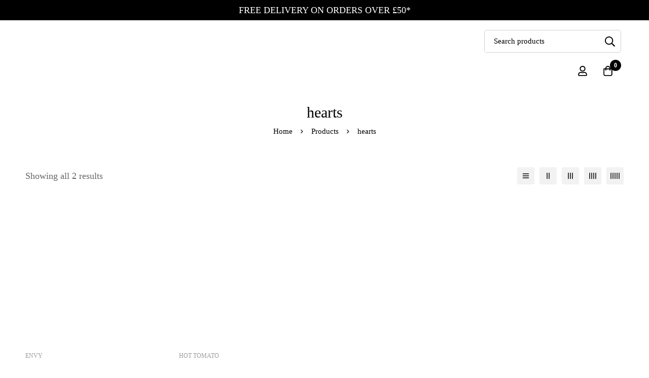

--- FILE ---
content_type: text/html; charset=UTF-8
request_url: https://www.collectivehomestore.com/product-tag/hearts/
body_size: 34816
content:
<!DOCTYPE html>
<html lang="en-GB">
<head>
		<meta charset="UTF-8">
	<meta name="viewport" content="width=device-width, initial-scale=1">
	<link rel="profile" href="https://gmpg.org/xfn/11">
					<noscript>
				<style>
				  m-image img{opacity: 1;}[data-image-loading]:after{animation-name: none;display: none;}
				</style>
			</noscript>
				<meta name='robots' content='index, follow, max-image-preview:large, max-snippet:-1, max-video-preview:-1' />
	<style>img:is([sizes="auto" i], [sizes^="auto," i]) { contain-intrinsic-size: 3000px 1500px }</style>
	
                                    
            
            <script data-no-defer="1" data-ezscrex="false" data-cfasync="false" data-pagespeed-no-defer data-cookieconsent="ignore">
                var ctPublicFunctions = {"_ajax_nonce":"6f5d0c3ef9","_rest_nonce":"bf5b05dbc0","_ajax_url":"\/wp-admin\/admin-ajax.php","_rest_url":"https:\/\/www.collectivehomestore.com\/wp-json\/","data__cookies_type":"none","data__ajax_type":"rest","data__bot_detector_enabled":"1","data__frontend_data_log_enabled":1,"cookiePrefix":"","wprocket_detected":false,"host_url":"www.collectivehomestore.com","text__ee_click_to_select":"Click to select the whole data","text__ee_original_email":"The complete one is","text__ee_got_it":"Got it","text__ee_blocked":"Blocked","text__ee_cannot_connect":"Cannot connect","text__ee_cannot_decode":"Can not decode email. Unknown reason","text__ee_email_decoder":"CleanTalk email decoder","text__ee_wait_for_decoding":"The magic is on the way!","text__ee_decoding_process":"Please wait a few seconds while we decode the contact data."}
            </script>
        
            <script data-no-defer="1" data-ezscrex="false" data-cfasync="false" data-pagespeed-no-defer data-cookieconsent="ignore">
                var ctPublic = {"_ajax_nonce":"6f5d0c3ef9","settings__forms__check_internal":"0","settings__forms__check_external":"0","settings__forms__force_protection":"0","settings__forms__search_test":"1","settings__data__bot_detector_enabled":"1","settings__sfw__anti_crawler":0,"blog_home":"https:\/\/www.collectivehomestore.com\/","pixel__setting":"3","pixel__enabled":false,"pixel__url":null,"data__email_check_before_post":"1","data__email_check_exist_post":"1","data__cookies_type":"none","data__key_is_ok":true,"data__visible_fields_required":true,"wl_brandname":"Anti-Spam by CleanTalk","wl_brandname_short":"CleanTalk","ct_checkjs_key":788675856,"emailEncoderPassKey":"265083d607d775f627c6fbe11ed291d0","bot_detector_forms_excluded":"W10=","advancedCacheExists":false,"varnishCacheExists":false,"wc_ajax_add_to_cart":false}
            </script>
        
	<!-- This site is optimized with the Yoast SEO Premium plugin v21.6 (Yoast SEO v25.6) - https://yoast.com/wordpress/plugins/seo/ -->
	<title>hearts Archives - Collective Home Store</title>
	<link rel="canonical" href="https://www.collectivehomestore.com/product-tag/hearts/" />
	<meta property="og:locale" content="en_GB" />
	<meta property="og:type" content="article" />
	<meta property="og:title" content="hearts Archives" />
	<meta property="og:url" content="https://www.collectivehomestore.com/product-tag/hearts/" />
	<meta property="og:site_name" content="Collective Home Store" />
	<meta name="twitter:card" content="summary_large_image" />
	<script type="application/ld+json" class="yoast-schema-graph">{"@context":"https://schema.org","@graph":[{"@type":"CollectionPage","@id":"https://www.collectivehomestore.com/product-tag/hearts/","url":"https://www.collectivehomestore.com/product-tag/hearts/","name":"hearts Archives - Collective Home Store","isPartOf":{"@id":"https://www.collectivehomestore.com/#website"},"primaryImageOfPage":{"@id":"https://www.collectivehomestore.com/product-tag/hearts/#primaryimage"},"image":{"@id":"https://www.collectivehomestore.com/product-tag/hearts/#primaryimage"},"thumbnailUrl":"https://www.collectivehomestore.com/wp-content/uploads/2024/10/3530NH_79442454-1e45-43ae-ace4-1b339ae0bfc7.webp","breadcrumb":{"@id":"https://www.collectivehomestore.com/product-tag/hearts/#breadcrumb"},"inLanguage":"en-GB"},{"@type":"ImageObject","inLanguage":"en-GB","@id":"https://www.collectivehomestore.com/product-tag/hearts/#primaryimage","url":"https://www.collectivehomestore.com/wp-content/uploads/2024/10/3530NH_79442454-1e45-43ae-ace4-1b339ae0bfc7.webp","contentUrl":"https://www.collectivehomestore.com/wp-content/uploads/2024/10/3530NH_79442454-1e45-43ae-ace4-1b339ae0bfc7.webp","width":3213,"height":5712,"caption":"Gold Curb Chain Necklace with 3 Green Hearts"},{"@type":"BreadcrumbList","@id":"https://www.collectivehomestore.com/product-tag/hearts/#breadcrumb","itemListElement":[{"@type":"ListItem","position":1,"name":"Home","item":"https://www.collectivehomestore.com/"},{"@type":"ListItem","position":2,"name":"hearts"}]},{"@type":"WebSite","@id":"https://www.collectivehomestore.com/#website","url":"https://www.collectivehomestore.com/","name":"Collective Home Store","description":"Home Furniture Shop","publisher":{"@id":"https://www.collectivehomestore.com/#organization"},"potentialAction":[{"@type":"SearchAction","target":{"@type":"EntryPoint","urlTemplate":"https://www.collectivehomestore.com/?s={search_term_string}"},"query-input":{"@type":"PropertyValueSpecification","valueRequired":true,"valueName":"search_term_string"}}],"inLanguage":"en-GB"},{"@type":"Organization","@id":"https://www.collectivehomestore.com/#organization","name":"Collective Home Store","url":"https://www.collectivehomestore.com/","logo":{"@type":"ImageObject","inLanguage":"en-GB","@id":"https://www.collectivehomestore.com/#/schema/logo/image/","url":"https://www.collectivehomestore.com/wp-content/uploads/2019/11/collective-home-store-bk.png","contentUrl":"https://www.collectivehomestore.com/wp-content/uploads/2019/11/collective-home-store-bk.png","width":660,"height":70,"caption":"Collective Home Store"},"image":{"@id":"https://www.collectivehomestore.com/#/schema/logo/image/"}}]}</script>
	<!-- / Yoast SEO Premium plugin. -->


<link rel='dns-prefetch' href='//fd.cleantalk.org' />
<link rel='dns-prefetch' href='//cdnjs.cloudflare.com' />
<link rel='dns-prefetch' href='//mreq.github.io' />
<link rel='dns-prefetch' href='//www.googletagmanager.com' />
<link rel='dns-prefetch' href='//fonts.googleapis.com' />
<link rel='preconnect' href='https://fonts.gstatic.com' crossorigin />
<link rel="alternate" type="application/rss+xml" title="Collective Home Store &raquo; Feed" href="https://www.collectivehomestore.com/feed/" />
<link rel="alternate" type="application/rss+xml" title="Collective Home Store &raquo; Comments Feed" href="https://www.collectivehomestore.com/comments/feed/" />
<link rel="alternate" type="application/rss+xml" title="Collective Home Store &raquo; hearts Tag Feed" href="https://www.collectivehomestore.com/product-tag/hearts/feed/" />
<link rel='stylesheet' id='acfwf-wc-cart-block-integration-css' href='https://www.collectivehomestore.com/wp-content/plugins/advanced-coupons-for-woocommerce-free/dist/assets/index-467dde24.css' media='all' />
<link rel='stylesheet' id='acfwf-wc-checkout-block-integration-css' href='https://www.collectivehomestore.com/wp-content/plugins/advanced-coupons-for-woocommerce-free/dist/assets/index-2a7d8588.css' media='all' />
<link rel='stylesheet' id='elementor-frontend-css' href='https://www.collectivehomestore.com/wp-content/plugins/elementor/assets/css/frontend.min.css' media='all' />
<link rel='stylesheet' id='eael-general-css' href='https://www.collectivehomestore.com/wp-content/plugins/-essential-addons-for-elementor-lite/assets/front-end/css/view/general.min.css' media='all' />
<link rel='stylesheet' id='eael-318090-css' href='https://www.collectivehomestore.com/wp-content/uploads/essential-addons-elementor/eael-318090.css' media='all' />
<link rel='stylesheet' id='elementor-post-318090-css' href='https://www.collectivehomestore.com/wp-content/uploads/elementor/css/post-318090.css' media='all' />
<style id='wp-emoji-styles-inline-css'>

	img.wp-smiley, img.emoji {
		display: inline !important;
		border: none !important;
		box-shadow: none !important;
		height: 1em !important;
		width: 1em !important;
		margin: 0 0.07em !important;
		vertical-align: -0.1em !important;
		background: none !important;
		padding: 0 !important;
	}
</style>
<link rel='stylesheet' id='wp-block-library-css' href='https://www.collectivehomestore.com/wp-includes/css/dist/block-library/style.min.css' media='all' />
<style id='wp-block-library-theme-inline-css'>
.wp-block-audio :where(figcaption){color:#555;font-size:13px;text-align:center}.is-dark-theme .wp-block-audio :where(figcaption){color:#ffffffa6}.wp-block-audio{margin:0 0 1em}.wp-block-code{border:1px solid #ccc;border-radius:4px;font-family:Menlo,Consolas,monaco,monospace;padding:.8em 1em}.wp-block-embed :where(figcaption){color:#555;font-size:13px;text-align:center}.is-dark-theme .wp-block-embed :where(figcaption){color:#ffffffa6}.wp-block-embed{margin:0 0 1em}.blocks-gallery-caption{color:#555;font-size:13px;text-align:center}.is-dark-theme .blocks-gallery-caption{color:#ffffffa6}:root :where(.wp-block-image figcaption){color:#555;font-size:13px;text-align:center}.is-dark-theme :root :where(.wp-block-image figcaption){color:#ffffffa6}.wp-block-image{margin:0 0 1em}.wp-block-pullquote{border-bottom:4px solid;border-top:4px solid;color:currentColor;margin-bottom:1.75em}.wp-block-pullquote cite,.wp-block-pullquote footer,.wp-block-pullquote__citation{color:currentColor;font-size:.8125em;font-style:normal;text-transform:uppercase}.wp-block-quote{border-left:.25em solid;margin:0 0 1.75em;padding-left:1em}.wp-block-quote cite,.wp-block-quote footer{color:currentColor;font-size:.8125em;font-style:normal;position:relative}.wp-block-quote:where(.has-text-align-right){border-left:none;border-right:.25em solid;padding-left:0;padding-right:1em}.wp-block-quote:where(.has-text-align-center){border:none;padding-left:0}.wp-block-quote.is-large,.wp-block-quote.is-style-large,.wp-block-quote:where(.is-style-plain){border:none}.wp-block-search .wp-block-search__label{font-weight:700}.wp-block-search__button{border:1px solid #ccc;padding:.375em .625em}:where(.wp-block-group.has-background){padding:1.25em 2.375em}.wp-block-separator.has-css-opacity{opacity:.4}.wp-block-separator{border:none;border-bottom:2px solid;margin-left:auto;margin-right:auto}.wp-block-separator.has-alpha-channel-opacity{opacity:1}.wp-block-separator:not(.is-style-wide):not(.is-style-dots){width:100px}.wp-block-separator.has-background:not(.is-style-dots){border-bottom:none;height:1px}.wp-block-separator.has-background:not(.is-style-wide):not(.is-style-dots){height:2px}.wp-block-table{margin:0 0 1em}.wp-block-table td,.wp-block-table th{word-break:normal}.wp-block-table :where(figcaption){color:#555;font-size:13px;text-align:center}.is-dark-theme .wp-block-table :where(figcaption){color:#ffffffa6}.wp-block-video :where(figcaption){color:#555;font-size:13px;text-align:center}.is-dark-theme .wp-block-video :where(figcaption){color:#ffffffa6}.wp-block-video{margin:0 0 1em}:root :where(.wp-block-template-part.has-background){margin-bottom:0;margin-top:0;padding:1.25em 2.375em}
</style>
<link rel='stylesheet' id='acfw-blocks-frontend-css' href='https://www.collectivehomestore.com/wp-content/plugins/advanced-coupons-for-woocommerce-free/css/acfw-blocks-frontend.css' media='all' />
<link rel='stylesheet' id='ion.range-slider-css' href='https://www.collectivehomestore.com/wp-content/plugins/yith-woocommerce-ajax-product-filter-premium/assets/css/ion.range-slider.css' media='all' />
<link rel='stylesheet' id='yith-wcan-shortcodes-css' href='https://www.collectivehomestore.com/wp-content/plugins/yith-woocommerce-ajax-product-filter-premium/assets/css/shortcodes.css' media='all' />
<style id='yith-wcan-shortcodes-inline-css'>
:root{
	--yith-wcan-filters_colors_titles: #434343;
	--yith-wcan-filters_colors_background: #FFFFFF;
	--yith-wcan-filters_colors_accent: #A7144C;
	--yith-wcan-filters_colors_accent_r: 167;
	--yith-wcan-filters_colors_accent_g: 20;
	--yith-wcan-filters_colors_accent_b: 76;
	--yith-wcan-color_swatches_border_radius: 100%;
	--yith-wcan-color_swatches_size: 30px;
	--yith-wcan-labels_style_background: #FFFFFF;
	--yith-wcan-labels_style_background_hover: #A7144C;
	--yith-wcan-labels_style_background_active: #A7144C;
	--yith-wcan-labels_style_text: #434343;
	--yith-wcan-labels_style_text_hover: #FFFFFF;
	--yith-wcan-labels_style_text_active: #FFFFFF;
	--yith-wcan-anchors_style_text: #434343;
	--yith-wcan-anchors_style_text_hover: #A7144C;
	--yith-wcan-anchors_style_text_active: #A7144C;
}
</style>
<style id='global-styles-inline-css'>
:root{--wp--preset--aspect-ratio--square: 1;--wp--preset--aspect-ratio--4-3: 4/3;--wp--preset--aspect-ratio--3-4: 3/4;--wp--preset--aspect-ratio--3-2: 3/2;--wp--preset--aspect-ratio--2-3: 2/3;--wp--preset--aspect-ratio--16-9: 16/9;--wp--preset--aspect-ratio--9-16: 9/16;--wp--preset--color--black: #000000;--wp--preset--color--cyan-bluish-gray: #abb8c3;--wp--preset--color--white: #ffffff;--wp--preset--color--pale-pink: #f78da7;--wp--preset--color--vivid-red: #cf2e2e;--wp--preset--color--luminous-vivid-orange: #ff6900;--wp--preset--color--luminous-vivid-amber: #fcb900;--wp--preset--color--light-green-cyan: #7bdcb5;--wp--preset--color--vivid-green-cyan: #00d084;--wp--preset--color--pale-cyan-blue: #8ed1fc;--wp--preset--color--vivid-cyan-blue: #0693e3;--wp--preset--color--vivid-purple: #9b51e0;--wp--preset--gradient--vivid-cyan-blue-to-vivid-purple: linear-gradient(135deg,rgba(6,147,227,1) 0%,rgb(155,81,224) 100%);--wp--preset--gradient--light-green-cyan-to-vivid-green-cyan: linear-gradient(135deg,rgb(122,220,180) 0%,rgb(0,208,130) 100%);--wp--preset--gradient--luminous-vivid-amber-to-luminous-vivid-orange: linear-gradient(135deg,rgba(252,185,0,1) 0%,rgba(255,105,0,1) 100%);--wp--preset--gradient--luminous-vivid-orange-to-vivid-red: linear-gradient(135deg,rgba(255,105,0,1) 0%,rgb(207,46,46) 100%);--wp--preset--gradient--very-light-gray-to-cyan-bluish-gray: linear-gradient(135deg,rgb(238,238,238) 0%,rgb(169,184,195) 100%);--wp--preset--gradient--cool-to-warm-spectrum: linear-gradient(135deg,rgb(74,234,220) 0%,rgb(151,120,209) 20%,rgb(207,42,186) 40%,rgb(238,44,130) 60%,rgb(251,105,98) 80%,rgb(254,248,76) 100%);--wp--preset--gradient--blush-light-purple: linear-gradient(135deg,rgb(255,206,236) 0%,rgb(152,150,240) 100%);--wp--preset--gradient--blush-bordeaux: linear-gradient(135deg,rgb(254,205,165) 0%,rgb(254,45,45) 50%,rgb(107,0,62) 100%);--wp--preset--gradient--luminous-dusk: linear-gradient(135deg,rgb(255,203,112) 0%,rgb(199,81,192) 50%,rgb(65,88,208) 100%);--wp--preset--gradient--pale-ocean: linear-gradient(135deg,rgb(255,245,203) 0%,rgb(182,227,212) 50%,rgb(51,167,181) 100%);--wp--preset--gradient--electric-grass: linear-gradient(135deg,rgb(202,248,128) 0%,rgb(113,206,126) 100%);--wp--preset--gradient--midnight: linear-gradient(135deg,rgb(2,3,129) 0%,rgb(40,116,252) 100%);--wp--preset--font-size--small: 13px;--wp--preset--font-size--medium: 20px;--wp--preset--font-size--large: 36px;--wp--preset--font-size--x-large: 42px;--wp--preset--spacing--20: 0.44rem;--wp--preset--spacing--30: 0.67rem;--wp--preset--spacing--40: 1rem;--wp--preset--spacing--50: 1.5rem;--wp--preset--spacing--60: 2.25rem;--wp--preset--spacing--70: 3.38rem;--wp--preset--spacing--80: 5.06rem;--wp--preset--shadow--natural: 6px 6px 9px rgba(0, 0, 0, 0.2);--wp--preset--shadow--deep: 12px 12px 50px rgba(0, 0, 0, 0.4);--wp--preset--shadow--sharp: 6px 6px 0px rgba(0, 0, 0, 0.2);--wp--preset--shadow--outlined: 6px 6px 0px -3px rgba(255, 255, 255, 1), 6px 6px rgba(0, 0, 0, 1);--wp--preset--shadow--crisp: 6px 6px 0px rgba(0, 0, 0, 1);}:where(.is-layout-flex){gap: 0.5em;}:where(.is-layout-grid){gap: 0.5em;}body .is-layout-flex{display: flex;}.is-layout-flex{flex-wrap: wrap;align-items: center;}.is-layout-flex > :is(*, div){margin: 0;}body .is-layout-grid{display: grid;}.is-layout-grid > :is(*, div){margin: 0;}:where(.wp-block-columns.is-layout-flex){gap: 2em;}:where(.wp-block-columns.is-layout-grid){gap: 2em;}:where(.wp-block-post-template.is-layout-flex){gap: 1.25em;}:where(.wp-block-post-template.is-layout-grid){gap: 1.25em;}.has-black-color{color: var(--wp--preset--color--black) !important;}.has-cyan-bluish-gray-color{color: var(--wp--preset--color--cyan-bluish-gray) !important;}.has-white-color{color: var(--wp--preset--color--white) !important;}.has-pale-pink-color{color: var(--wp--preset--color--pale-pink) !important;}.has-vivid-red-color{color: var(--wp--preset--color--vivid-red) !important;}.has-luminous-vivid-orange-color{color: var(--wp--preset--color--luminous-vivid-orange) !important;}.has-luminous-vivid-amber-color{color: var(--wp--preset--color--luminous-vivid-amber) !important;}.has-light-green-cyan-color{color: var(--wp--preset--color--light-green-cyan) !important;}.has-vivid-green-cyan-color{color: var(--wp--preset--color--vivid-green-cyan) !important;}.has-pale-cyan-blue-color{color: var(--wp--preset--color--pale-cyan-blue) !important;}.has-vivid-cyan-blue-color{color: var(--wp--preset--color--vivid-cyan-blue) !important;}.has-vivid-purple-color{color: var(--wp--preset--color--vivid-purple) !important;}.has-black-background-color{background-color: var(--wp--preset--color--black) !important;}.has-cyan-bluish-gray-background-color{background-color: var(--wp--preset--color--cyan-bluish-gray) !important;}.has-white-background-color{background-color: var(--wp--preset--color--white) !important;}.has-pale-pink-background-color{background-color: var(--wp--preset--color--pale-pink) !important;}.has-vivid-red-background-color{background-color: var(--wp--preset--color--vivid-red) !important;}.has-luminous-vivid-orange-background-color{background-color: var(--wp--preset--color--luminous-vivid-orange) !important;}.has-luminous-vivid-amber-background-color{background-color: var(--wp--preset--color--luminous-vivid-amber) !important;}.has-light-green-cyan-background-color{background-color: var(--wp--preset--color--light-green-cyan) !important;}.has-vivid-green-cyan-background-color{background-color: var(--wp--preset--color--vivid-green-cyan) !important;}.has-pale-cyan-blue-background-color{background-color: var(--wp--preset--color--pale-cyan-blue) !important;}.has-vivid-cyan-blue-background-color{background-color: var(--wp--preset--color--vivid-cyan-blue) !important;}.has-vivid-purple-background-color{background-color: var(--wp--preset--color--vivid-purple) !important;}.has-black-border-color{border-color: var(--wp--preset--color--black) !important;}.has-cyan-bluish-gray-border-color{border-color: var(--wp--preset--color--cyan-bluish-gray) !important;}.has-white-border-color{border-color: var(--wp--preset--color--white) !important;}.has-pale-pink-border-color{border-color: var(--wp--preset--color--pale-pink) !important;}.has-vivid-red-border-color{border-color: var(--wp--preset--color--vivid-red) !important;}.has-luminous-vivid-orange-border-color{border-color: var(--wp--preset--color--luminous-vivid-orange) !important;}.has-luminous-vivid-amber-border-color{border-color: var(--wp--preset--color--luminous-vivid-amber) !important;}.has-light-green-cyan-border-color{border-color: var(--wp--preset--color--light-green-cyan) !important;}.has-vivid-green-cyan-border-color{border-color: var(--wp--preset--color--vivid-green-cyan) !important;}.has-pale-cyan-blue-border-color{border-color: var(--wp--preset--color--pale-cyan-blue) !important;}.has-vivid-cyan-blue-border-color{border-color: var(--wp--preset--color--vivid-cyan-blue) !important;}.has-vivid-purple-border-color{border-color: var(--wp--preset--color--vivid-purple) !important;}.has-vivid-cyan-blue-to-vivid-purple-gradient-background{background: var(--wp--preset--gradient--vivid-cyan-blue-to-vivid-purple) !important;}.has-light-green-cyan-to-vivid-green-cyan-gradient-background{background: var(--wp--preset--gradient--light-green-cyan-to-vivid-green-cyan) !important;}.has-luminous-vivid-amber-to-luminous-vivid-orange-gradient-background{background: var(--wp--preset--gradient--luminous-vivid-amber-to-luminous-vivid-orange) !important;}.has-luminous-vivid-orange-to-vivid-red-gradient-background{background: var(--wp--preset--gradient--luminous-vivid-orange-to-vivid-red) !important;}.has-very-light-gray-to-cyan-bluish-gray-gradient-background{background: var(--wp--preset--gradient--very-light-gray-to-cyan-bluish-gray) !important;}.has-cool-to-warm-spectrum-gradient-background{background: var(--wp--preset--gradient--cool-to-warm-spectrum) !important;}.has-blush-light-purple-gradient-background{background: var(--wp--preset--gradient--blush-light-purple) !important;}.has-blush-bordeaux-gradient-background{background: var(--wp--preset--gradient--blush-bordeaux) !important;}.has-luminous-dusk-gradient-background{background: var(--wp--preset--gradient--luminous-dusk) !important;}.has-pale-ocean-gradient-background{background: var(--wp--preset--gradient--pale-ocean) !important;}.has-electric-grass-gradient-background{background: var(--wp--preset--gradient--electric-grass) !important;}.has-midnight-gradient-background{background: var(--wp--preset--gradient--midnight) !important;}.has-small-font-size{font-size: var(--wp--preset--font-size--small) !important;}.has-medium-font-size{font-size: var(--wp--preset--font-size--medium) !important;}.has-large-font-size{font-size: var(--wp--preset--font-size--large) !important;}.has-x-large-font-size{font-size: var(--wp--preset--font-size--x-large) !important;}
:where(.wp-block-post-template.is-layout-flex){gap: 1.25em;}:where(.wp-block-post-template.is-layout-grid){gap: 1.25em;}
:where(.wp-block-columns.is-layout-flex){gap: 2em;}:where(.wp-block-columns.is-layout-grid){gap: 2em;}
:root :where(.wp-block-pullquote){font-size: 1.5em;line-height: 1.6;}
</style>
<link rel='stylesheet' id='cleantalk-public-css-css' href='https://www.collectivehomestore.com/wp-content/plugins/cleantalk-spam-protect/css/cleantalk-public.min.css' media='all' />
<link rel='stylesheet' id='cleantalk-email-decoder-css-css' href='https://www.collectivehomestore.com/wp-content/plugins/cleantalk-spam-protect/css/cleantalk-email-decoder.min.css' media='all' />
<link rel='stylesheet' id='wp-ai-content-generator-css' href='https://www.collectivehomestore.com/wp-content/plugins/gpt3-ai-content-generator/public/css/wp-ai-content-generator-public.css' media='all' />
<link rel='stylesheet' id='frontcss-css' href='https://www.collectivehomestore.com/wp-content/plugins/product-video-for-woocommerce/front/css/afpv_front.css' media='all' />
<link rel='stylesheet' id='upload)_files_l_ty-css' href='https://cdnjs.cloudflare.com/ajax/libs/slick-carousel/1.5.9/slick.min.css' media='' />
<link rel='stylesheet' id='upload)_files_li_ty-css' href='https://cdnjs.cloudflare.com/ajax/libs/font-awesome/4.7.0/css/font-awesome.min.css' media='' />
<link rel='stylesheet' id='upload)_files_link_ty-css' href='https://cdnjs.cloudflare.com/ajax/libs/slick-carousel/1.5.9/slick-theme.min.css' media='' />
<link rel='stylesheet' id='upload)_files_link_typ-css' href='https://mreq.github.io/slick-lightbox/dist/slick-lightbox.css' media='' />
<style id='woocommerce-inline-inline-css'>
.woocommerce form .form-row .required { visibility: visible; }
</style>
<link rel='stylesheet' id='wpos-slick-style-css' href='https://www.collectivehomestore.com/wp-content/plugins/wp-logo-showcase-responsive-slider-slider/assets/css/slick.css' media='all' />
<link rel='stylesheet' id='wpls-public-style-css' href='https://www.collectivehomestore.com/wp-content/plugins/wp-logo-showcase-responsive-slider-slider/assets/css/wpls-public.css' media='all' />
<link rel='stylesheet' id='perfect-scrollbar-css' href='https://www.collectivehomestore.com/wp-content/themes/minimog/assets/libs/perfect-scrollbar/perfect-scrollbar.min.css' media='all' />
<link rel='stylesheet' id='ywot_style-css' href='https://www.collectivehomestore.com/wp-content/plugins/yith-woocommerce-order-tracking-premium/assets/css/ywot_style.css' media='all' />
<link rel='stylesheet' id='ywot_font-css' href='https://www.collectivehomestore.com/wp-content/plugins/yith-woocommerce-order-tracking-premium/assets/css/fonts.css' media='all' />
<link rel='stylesheet' id='brands-styles-css' href='https://www.collectivehomestore.com/wp-content/plugins/woocommerce/assets/css/brands.css' media='all' />
<link rel='stylesheet' id='font-awesome-pro-css' href='https://www.collectivehomestore.com/wp-content/themes/minimog/assets/fonts/awesome/css/all.min.css' media='all' />
<link rel='stylesheet' id='swiper-css' href='https://www.collectivehomestore.com/wp-content/plugins/elementor/assets/lib/swiper/v8/css/swiper.min.css' media='all' />
<link rel='stylesheet' id='minimog-style-css' href='https://www.collectivehomestore.com/wp-content/themes/minimog/style.min.css' media='all' />
<style id='minimog-style-inline-css'>
:root {
				--minimog-typography-body-font-family: Roboto;
				--minimog-typography-body-font-size: 16px;
				--minimog-typography-body-font-weight: 400;
				--minimog-typography-body-line-height: 28px;
				--minimog-typography-headings-font-family: Roboto;
				--minimog-typography-headings-font-weight: 400;
				--minimog-typography-headings-font-weight-secondary: 500;
				--minimog-typography-headings-text-transform: none;
				--minimog-typography-headings-letter-spacing: none;
				--minimog-typography-headings-2-font-family: Roboto;
				--minimog-typography-headings-2-font-weight: 400;
				--minimog-typography-button-font-family: Roboto;
				--minimog-typography-button-font-size: 16px;
				--minimog-typography-button-font-weight: 500;
				--minimog-typography-button-text-transform: none;
				--minimog-typography-button-letter-spacing: 0;
				--minimog-typography-form-font-family: Roboto;
				--minimog-typography-form-font-size: 15px;
				--minimog-typography-form-font-weight: 400;
				--minimog-color-primary: rgb(0,0,0);
				--minimog-color-primary-rgb: 0,0,0;
				--minimog-color-secondary: #000;
				--minimog-color-text: #666;
				--minimog-color-text-bit-lighten: #7e7e7e;
				--minimog-color-text-lighten: #ababab;
				--minimog-color-heading: #000;
				--minimog-color-link: #000;
				--minimog-color-link-hover: #999;
				--minimog-color-box-white-background: #fff;
				--minimog-color-box-white-border: #ededed;
				--minimog-color-box-white-border-02: #e9e9e9;
				--minimog-color-box-white-border-03: #e6e6e6;
				--minimog-color-box-grey-background: #f8f8f8;
				--minimog-color-box-light-grey-background: #f9f9fb;
				--minimog-color-box-fill-separator: #eee;
				--minimog-color-box-border: #eee;
				--minimog-color-box-border-lighten: #ededed;
				--minimog-color-button-text: #fff;
				--minimog-color-button-border: #000;
				--minimog-color-button-background: #000;
				--minimog-color-button-hover-text: #fff;
				--minimog-color-button-hover-border: #000;
				--minimog-color-button-hover-background: #000;
				--minimog-color-button2-text: #000;
				--minimog-color-button2-border: #000;
				--minimog-color-button2-background: rgba(0,0,0,0);
				--minimog-color-button2-hover-text: #fff;
				--minimog-color-button2-hover-border: #000;
				--minimog-color-button2-hover-background: #000;
				--minimog-color-form-text: #000;
				--minimog-color-form-border: #d2d2d2;
				--minimog-color-form-background: #fff;
				--minimog-color-form-shadow: 																																																																																							;
				--minimog-color-form-focus-text: #000;
				--minimog-color-form-focus-border: #000;
				--minimog-color-form-focus-background: #fff;
				--minimog-color-form-focus-shadow: 																																																																																							;
				--minimog-color-sub-menu-border: #ededed;
				--minimog-color-sub-menu-background: #fff;
				--minimog-small-rounded: 0;
				--minimog-normal-rounded: 0;
				--minimog-semi-rounded: 0;
				--minimog-large-rounded: 0;
				--minimog-form-input-normal-border-thickness: 1px;
				--minimog-form-input-normal-rounded: 5px;
				--minimog-form-input-small-rounded: 5px;
				--minimog-form-textarea-rounded: 5px;
				--minimog-button-rounded: 5px;
				--minimog-button-small-rounded: 5px;
				--minimog-button-large-rounded: 5px;
				--minimog-header-nav-font: ;
			}
body {
				--minimog-branding-size: 350px;
				--minimog-tablet-branding-size: 120px;
				--minimog-mobile-branding-size: 180px;
				--minimog-sticky-branding-size: 145px;
			}.header-categories-nav { --link-rounded: 5px; }.page-title-bar { --heading-font-size: 30px; }.page-title-bar-minimal-01{ --breadcrumb-align: center;--breadcrumb-height: 0px }
.desktop-menu .page-header .menu--primary .menu__container>li>a {
    --header-nav-item-hoz-padding: 12px!important;
}
.top-bar-text {
    font-size: 18px;
}
@media screen and (max-width:767px) {
.swiper.swiper-container.eael-logo-carousel.swiper-initialized.swiper-horizontal.swiper-pointer-events.swiper-autoheight {
    height: 210px;
    margin-top: -60px;
}}
.mega-menu-content h5 {
    height: 60px!important;
}
.mega-menu-content li>a {
    padding: 2.5px 10px!important;
}
.has-mega-menu section {
    padding: 10px 0px!important;
}
.desktop-menu .sm-simple.sm-vertical li, .desktop-menu .sm-simple ul li {
    padding-top: 10px!important;
}
.payment-title-icon a {
    float: right;
    margin-left: 10px!important;
    margin-right: 0px!important;
    font-size: 12px!important;
}
@media (min-width: 1200px){
.desktop-menu .sm-simple .mega-menu, .single-ic_mega_menu.elementor-page .page-content {
    padding: 10px 0 10px;
}}
.desktop-menu .sm-simple .mega-menu, .single-ic_mega_menu.elementor-page .page-content {
    padding: 10px 0 10px;
}
.col-woo-single-summary .entry-product-meta-shipping{display:none;}
.col-woo-single-summary .show_shipping{display:block;}
h1, h2, h3, h4, h5, h6, p, span, a, b, strong, li, ul, div {
    font-family: "Roboto"!important;
}
.mega-menu-content li>a {
    padding: 0px 10px!important;
}
.mega-menu-content h5 {
    height: 50px!important;
    font-weight: 500;
    line-height: 22px!important;
}
div#wpgs-gallery {
    max-width: 100% !important;
}
.wp-caption, embed, iframe, object {
    max-width: 100%;
    max-height: 570px !important;
    height: 570px !important;
    padding: 0px !important;
    margin: 0px !important;
    border: 0px !important;
}
.checkout .wp-caption, .checkout embed, .checkout iframe, .checkout object {
    max-width: 100%;
    max-height: auto !important;
    height: auto !important;
    padding: 0px !important;
    margin: 0px !important;
    border: 0px !important;
}
iframe {
    height: 600px !important;
    min-height: 600px !important;
    max-height: 600px !important;
}
body { background-color: #fff; }.page-header .branding__logo a { padding-top: 5px;padding-right: 0;padding-bottom: 5px;padding-left: 0; }.top-bar-01 { font-family: Roboto;font-weight: 500;font-size: 15px;line-height: 26px;color: #ffffff; }.top-bar-01 { background-color: rgb(0,0,0)  }.top-bar-01 { --top-bar-link-color: #fff  }.top-bar-01 { --top-bar-link-hover-color: rgba(255, 255, 255, 0.7)  }#page-header.header-pinned .page-header-inner { background-color: #fff!important; }.page-header .menu--primary > ul > li > a { font-size: 16px;line-height: 22px; }.header-icon .text { font-size: 16px;line-height: 22px; }.header-categories-nav .nav-toggle-btn { font-size: 16px;line-height: 22px; }.mini-cart-total { font-size: 16px;line-height: 22px; }.page-header.header-dark .page-header-inner { background-color: #fff; }.desktop-menu .sm-simple .children, .primary-menu-sub-visual { box-shadow: 0px 0px 30px 0px rgba(0, 0, 0, 0.06); }.page-mobile-main-menu > .inner { background-color: #fff; }.page-mobile-main-menu .menu__container > li > a { padding-top: 13px;padding-right: 0;padding-bottom: 13px;padding-left: 0; }.page-title-bar-minimal-01 { margin-bottom: 60px; }.page-title-bar-minimal-01 { --breadcrumb-align: center; }.page-title-bar-fill-01 { --breadcrumb-align: center; }.page-title-bar-fill-01 .page-title-bar-bg { background-color: #EDECEA;background-repeat: no-repeat;background-size: cover;background-position: center center; }.error404 { background-color: #ffffff; }.minimog-pre-loader-gif-img { width: 100px; }
</style>
<link rel='stylesheet' id='minimog-wc-wishlist-css' href='https://www.collectivehomestore.com/wp-content/themes/minimog/assets/css/wc/wishlist.min.css' media='all' />
<link rel='stylesheet' id='minimog-wc-frontend-css' href='https://www.collectivehomestore.com/wp-content/themes/minimog/assets/css/wc/frontend.min.css' media='all' />
<link rel='stylesheet' id='google-font-roboto-css' href='//fonts.googleapis.com/css2' media='all' />
<link rel='stylesheet' id='arigato-css-css' href='https://www.collectivehomestore.com/wp-content/plugins/bft-autoresponder/front.css' media='all' />
<link rel='stylesheet' id='ekit-widget-styles-css' href='https://www.collectivehomestore.com/wp-content/plugins/elementskit-lite/widgets/init/assets/css/widget-styles.css' media='all' />
<link rel='stylesheet' id='ekit-responsive-css' href='https://www.collectivehomestore.com/wp-content/plugins/elementskit-lite/widgets/init/assets/css/responsive.css' media='all' />
<link rel='stylesheet' id='chld_thm_cfg_child-css' href='https://www.collectivehomestore.com/wp-content/themes/minimog-child/style.css' media='all' />
<script type="text/template" id="tmpl-variation-template">
	<div class="woocommerce-variation-description">{{{ data.variation.variation_description }}}</div>
	<div class="woocommerce-variation-price">{{{ data.variation.price_html }}}</div>
	<div class="woocommerce-variation-availability">{{{ data.variation.availability_html }}}</div>
</script>
<script type="text/template" id="tmpl-unavailable-variation-template">
	<p role="alert">Sorry, this product is unavailable. Please choose a different combination.</p>
</script>
<!--n2css--><script src="https://www.collectivehomestore.com/wp-includes/js/jquery/jquery.min.js" id="jquery-core-js" type="fed7482c0da00b348568630e-text/javascript"></script>
<script src="https://www.collectivehomestore.com/wp-includes/js/jquery/jquery-migrate.min.js" id="jquery-migrate-js" type="fed7482c0da00b348568630e-text/javascript"></script>
<script src="https://www.collectivehomestore.com/wp-content/plugins/cleantalk-spam-protect/js/apbct-public-bundle.min.js" id="apbct-public-bundle.min-js-js" type="fed7482c0da00b348568630e-text/javascript"></script>
<script src="https://fd.cleantalk.org/ct-bot-detector-wrapper.js" id="ct_bot_detector-js" defer data-wp-strategy="defer" type="fed7482c0da00b348568630e-text/javascript"></script>
<script src="https://www.collectivehomestore.com/wp-content/plugins/gpt3-ai-content-generator/public/js/wp-ai-content-generator-public.js" id="wp-ai-content-generator-js" type="fed7482c0da00b348568630e-text/javascript"></script>
<script src="https://www.collectivehomestore.com/wp-content/plugins/product-video-for-woocommerce/front/js/html5lightbox.js" id="html5lightbox-js" type="fed7482c0da00b348568630e-text/javascript"></script>
<script src="https://cdnjs.cloudflare.com/ajax/libs/slick-carousel/1.9.0/slick.min.js" id="upload)_files_link_ty-js" type="fed7482c0da00b348568630e-text/javascript"></script>
<script src="https://mreq.github.io/slick-lightbox/dist/slick-lightbox.js" id="upload)_files_link_typ-js" type="fed7482c0da00b348568630e-text/javascript"></script>
<script id="afpv-front-js-extra" type="fed7482c0da00b348568630e-text/javascript">
var afpv_gallery_thumb_setting = {"afpv_gallery_pos":"pv_gallery_thumbnail_bottom_position","afpv_gallery_thumbnail_to_show":"4","afpv_arrows_gallery_controller":"yes","afpv_dots_gallery_controller":"yes"};
</script>
<script src="https://www.collectivehomestore.com/wp-content/plugins/product-video-for-woocommerce/front/js/afpv-custom-gallery.js" id="afpv-front-js" type="fed7482c0da00b348568630e-text/javascript"></script>
<script src="https://www.collectivehomestore.com/wp-content/plugins/woocommerce/assets/js/jquery-blockui/jquery.blockUI.min.js" id="wc-jquery-blockui-js" defer data-wp-strategy="defer" type="fed7482c0da00b348568630e-text/javascript"></script>
<script src="https://www.collectivehomestore.com/wp-content/plugins/woocommerce/assets/js/js-cookie/js.cookie.min.js" id="wc-js-cookie-js" data-wp-strategy="defer" type="fed7482c0da00b348568630e-text/javascript"></script>
<script id="woocommerce-js-extra" type="fed7482c0da00b348568630e-text/javascript">
var woocommerce_params = {"ajax_url":"\/wp-admin\/admin-ajax.php","wc_ajax_url":"\/?wc-ajax=%%endpoint%%","i18n_password_show":"Show password","i18n_password_hide":"Hide password"};
</script>
<script src="https://www.collectivehomestore.com/wp-content/plugins/woocommerce/assets/js/frontend/woocommerce.min.js" id="woocommerce-js" defer data-wp-strategy="defer" type="fed7482c0da00b348568630e-text/javascript"></script>
<script src="https://www.collectivehomestore.com/wp-includes/js/underscore.min.js" id="underscore-js" type="fed7482c0da00b348568630e-text/javascript"></script>
<script id="wp-util-js-extra" type="fed7482c0da00b348568630e-text/javascript">
var _wpUtilSettings = {"ajax":{"url":"\/wp-admin\/admin-ajax.php"}};
</script>
<script src="https://www.collectivehomestore.com/wp-includes/js/wp-util.min.js" id="wp-util-js" type="fed7482c0da00b348568630e-text/javascript"></script>
<script id="wc-add-to-cart-variation-js-extra" type="fed7482c0da00b348568630e-text/javascript">
var wc_add_to_cart_variation_params = {"wc_ajax_url":"\/?wc-ajax=%%endpoint%%","i18n_no_matching_variations_text":"Sorry, no products matched your selection. Please choose a different combination.","i18n_make_a_selection_text":"Please select some product options before adding this product to your basket.","i18n_unavailable_text":"Sorry, this product is unavailable. Please choose a different combination.","i18n_reset_alert_text":"Your selection has been reset. Please select some product options before adding this product to your cart."};
</script>
<script src="https://www.collectivehomestore.com/wp-content/themes/minimog/assets/js/woo/add-to-cart-variation.min.js" id="wc-add-to-cart-variation-js" defer data-wp-strategy="defer" type="fed7482c0da00b348568630e-text/javascript"></script>
<script id="enhanced-ecommerce-google-analytics-js-extra" type="fed7482c0da00b348568630e-text/javascript">
var ConvAioGlobal = {"nonce":"761c554596"};
</script>
<script data-cfasync="false" data-no-optimize="1" data-pagespeed-no-defer src="https://www.collectivehomestore.com/wp-content/plugins/enhanced-e-commerce-for-woocommerce-store/public/js/con-gtm-google-analytics.js" id="enhanced-ecommerce-google-analytics-js"></script>
<script data-cfasync="false" data-no-optimize="1" data-pagespeed-no-defer id="enhanced-ecommerce-google-analytics-js-after">
tvc_smd={"tvc_wcv":"10.3.7","tvc_wpv":"6.8.3","tvc_eev":"7.2.7","tvc_cnf":{"t_cg":"","t_ec":"1","t_ee":"on","t_df":"","t_gUser":"1","t_UAen":"on","t_thr":"6","t_IPA":"1","t_PrivacyPolicy":"1"},"tvc_sub_data":{"sub_id":"29046","cu_id":"5065","pl_id":"17","ga_tra_option":"BOTH","ga_property_id":"UA-129155900-1","ga_measurement_id":"G-S8VCQNDGYP","ga_ads_id":"5892655697","ga_gmc_id":"127688042","ga_gmc_id_p":"127688042","op_gtag_js":"1","op_en_e_t":"1","op_rm_t_t":"1","op_dy_rm_t_t":"1","op_li_ga_wi_ads":"1","gmc_is_product_sync":"1","gmc_is_site_verified":"1","gmc_is_domain_claim":"0","gmc_product_count":"1","fb_pixel_id":"","tracking_method":"gtag","user_gtm_id":""}};
</script>

<!-- Google tag (gtag.js) snippet added by Site Kit -->
<!-- Google Analytics snippet added by Site Kit -->
<!-- Google Ads snippet added by Site Kit -->
<script src="https://www.googletagmanager.com/gtag/js" id="google_gtagjs-js" async type="fed7482c0da00b348568630e-text/javascript"></script>
<script id="google_gtagjs-js-after" type="fed7482c0da00b348568630e-text/javascript">
window.dataLayer = window.dataLayer || [];function gtag(){dataLayer.push(arguments);}
gtag("set","linker",{"domains":["www.collectivehomestore.com"]});
gtag("js", new Date());
gtag("set", "developer_id.dZTNiMT", true);
gtag("config", "G-S8VCQNDGYP");
gtag("config", "AW-780171713");
</script>
<link rel="https://api.w.org/" href="https://www.collectivehomestore.com/wp-json/" /><link rel="alternate" title="JSON" type="application/json" href="https://www.collectivehomestore.com/wp-json/wp/v2/product_tag/7702" /><link rel="EditURI" type="application/rsd+xml" title="RSD" href="https://www.collectivehomestore.com/xmlrpc.php?rsd" />
<meta name="generator" content="WordPress 6.8.3" />
<meta name="generator" content="WooCommerce 10.3.7" />
<meta name="generator" content="Redux 4.5.7" /><meta name="generator" content="Site Kit by Google 1.158.0" />	<noscript><style>.woocommerce-product-gallery{ opacity: 1 !important; }</style></noscript>
	<meta name="generator" content="Elementor 3.30.4; features: additional_custom_breakpoints; settings: css_print_method-external, google_font-enabled, font_display-swap">
        <script data-cfasync="false" data-no-optimize="1" data-pagespeed-no-defer>
            var tvc_lc = 'GBP';
        </script>
        <script data-cfasync="false" data-no-optimize="1" data-pagespeed-no-defer>
            var tvc_lc = 'GBP';
        </script>
<script data-cfasync="false" data-pagespeed-no-defer type="text/javascript">
      window.dataLayer = window.dataLayer || [];
      dataLayer.push({"event":"begin_datalayer","cov_ga4_measurment_id":"G-S8VCQNDGYP","cov_remarketing_conversion_id":"AW-780171713","cov_remarketing":"1","cov_gads_conversion_id":"AW-780171713","cov_gads_conversion_label":"mn2QCIuVhfADEMHzgfQC","conv_track_email":"1","conv_track_phone":"1","conv_track_address":"1","conv_track_page_scroll":"1","conv_track_file_download":"1","conv_track_author":"1","conv_track_signup":"1","conv_track_signin":"1"});
    </script>    <!-- Google Tag Manager by Conversios-->
    <script type="fed7482c0da00b348568630e-text/javascript">
      (function(w, d, s, l, i) {
        w[l] = w[l] || [];
        w[l].push({
          'gtm.start': new Date().getTime(),
          event: 'gtm.js'
        });
        var f = d.getElementsByTagName(s)[0],
          j = d.createElement(s),
          dl = l != 'dataLayer' ? '&l=' + l : '';
        j.async = true;
        j.src =
          'https://www.googletagmanager.com/gtm.js?id=' + i + dl;
        f.parentNode.insertBefore(j, f);
      })(window, document, 'script', 'dataLayer', 'GTM-K7X94DG');
    </script>
    <!-- End Google Tag Manager -->
    <!-- Google Tag Manager (noscript) -->
    <noscript><iframe src="https://www.googletagmanager.com/ns.html?id=GTM-K7X94DG" height="0" width="0" style="display:none;visibility:hidden"></iframe></noscript>
    <!-- End Google Tag Manager (noscript) -->
      <script type="fed7482c0da00b348568630e-text/javascript">
      (window.gaDevIds = window.gaDevIds || []).push('5CDcaG');
    </script>
          <script data-cfasync="false" data-no-optimize="1" data-pagespeed-no-defer>
            var tvc_lc = 'GBP';
        </script>
        <script data-cfasync="false" data-no-optimize="1" data-pagespeed-no-defer>
            var tvc_lc = 'GBP';
        </script>
<style type="text/css" id="filter-everything-inline-css">.wpc-orderby-select{width:100%}.wpc-filters-open-button-container{display:none}.wpc-debug-message{padding:16px;font-size:14px;border:1px dashed #ccc;margin-bottom:20px}.wpc-debug-title{visibility:hidden}.wpc-button-inner,.wpc-chip-content{display:flex;align-items:center}.wpc-icon-html-wrapper{position:relative;margin-right:10px;top:2px}.wpc-icon-html-wrapper span{display:block;height:1px;width:18px;border-radius:3px;background:#2c2d33;margin-bottom:4px;position:relative}span.wpc-icon-line-1:after,span.wpc-icon-line-2:after,span.wpc-icon-line-3:after{content:"";display:block;width:3px;height:3px;border:1px solid #2c2d33;background-color:#fff;position:absolute;top:-2px;box-sizing:content-box}span.wpc-icon-line-3:after{border-radius:50%;left:2px}span.wpc-icon-line-1:after{border-radius:50%;left:5px}span.wpc-icon-line-2:after{border-radius:50%;left:12px}body .wpc-filters-open-button-container a.wpc-filters-open-widget,body .wpc-filters-open-button-container a.wpc-open-close-filters-button{display:inline-block;text-align:left;border:1px solid #2c2d33;border-radius:2px;line-height:1.5;padding:7px 12px;background-color:transparent;color:#2c2d33;box-sizing:border-box;text-decoration:none!important;font-weight:400;transition:none;position:relative}@media screen and (max-width:768px){.wpc_show_bottom_widget .wpc-filters-open-button-container,.wpc_show_open_close_button .wpc-filters-open-button-container{display:block}.wpc_show_bottom_widget .wpc-filters-open-button-container{margin-top:1em;margin-bottom:1em}}</style>
			<style>
				.e-con.e-parent:nth-of-type(n+4):not(.e-lazyloaded):not(.e-no-lazyload),
				.e-con.e-parent:nth-of-type(n+4):not(.e-lazyloaded):not(.e-no-lazyload) * {
					background-image: none !important;
				}
				@media screen and (max-height: 1024px) {
					.e-con.e-parent:nth-of-type(n+3):not(.e-lazyloaded):not(.e-no-lazyload),
					.e-con.e-parent:nth-of-type(n+3):not(.e-lazyloaded):not(.e-no-lazyload) * {
						background-image: none !important;
					}
				}
				@media screen and (max-height: 640px) {
					.e-con.e-parent:nth-of-type(n+2):not(.e-lazyloaded):not(.e-no-lazyload),
					.e-con.e-parent:nth-of-type(n+2):not(.e-lazyloaded):not(.e-no-lazyload) * {
						background-image: none !important;
					}
				}
			</style>
			<noscript><style>.lazyload[data-src]{display:none !important;}</style></noscript><style>.lazyload{background-image:none !important;}.lazyload:before{background-image:none !important;}</style>
<!-- Google Tag Manager snippet added by Site Kit -->
<script type="fed7482c0da00b348568630e-text/javascript">
			( function( w, d, s, l, i ) {
				w[l] = w[l] || [];
				w[l].push( {'gtm.start': new Date().getTime(), event: 'gtm.js'} );
				var f = d.getElementsByTagName( s )[0],
					j = d.createElement( s ), dl = l != 'dataLayer' ? '&l=' + l : '';
				j.async = true;
				j.src = 'https://www.googletagmanager.com/gtm.js?id=' + i + dl;
				f.parentNode.insertBefore( j, f );
			} )( window, document, 'script', 'dataLayer', 'GTM-P748KDZ' );
			
</script>

<!-- End Google Tag Manager snippet added by Site Kit -->
<link rel="modulepreload" href="https://www.collectivehomestore.com/wp-content/plugins/advanced-coupons-for-woocommerce-free/dist/common/NoticesPlugin.4b31c3cc.js"  /><link rel="modulepreload" href="https://www.collectivehomestore.com/wp-content/plugins/advanced-coupons-for-woocommerce-free/dist/common/NoticesPlugin.4b31c3cc.js"  /><link rel="icon" href="https://www.collectivehomestore.com/wp-content/uploads/2019/01/favicon-32x32.jpg" sizes="32x32" />
<link rel="icon" href="https://www.collectivehomestore.com/wp-content/uploads/2019/01/favicon.jpg" sizes="192x192" />
<link rel="apple-touch-icon" href="https://www.collectivehomestore.com/wp-content/uploads/2019/01/favicon.jpg" />
<meta name="msapplication-TileImage" content="https://www.collectivehomestore.com/wp-content/uploads/2019/01/favicon.jpg" />
		<style id="wp-custom-css">
			/* Force WPGS arrows to show and be clickable */
#wpgs-gallery .wcgs-spswiper-arrow {
    position: absolute;
    top: 50%;
    transform: translateY(-50%);
    width: 42px;
    height: 42px;
    background: rgba(255, 255, 255, 0.85);
    cursor: pointer;
    z-index: 50;               /* sit above the image */
    display: flex;
    align-items: center;
    justify-content: center;
    pointer-events: auto;
    border-radius: 4px;
}

/* Left/right positions */
#wpgs-gallery .wcgs-spswiper-button-prev {
    left: 12px;
}
#wpgs-gallery .wcgs-spswiper-button-next {
    right: 12px;
}

/* If Font Awesome is loaded, show real arrows */
#wpgs-gallery .wcgs-spswiper-button-prev:before,
#wpgs-gallery .wcgs-spswiper-button-next:before {
    font-family: "Font Awesome 5 Free", "Font Awesome 6 Free", Arial, sans-serif;
    font-weight: 900;
    font-size: 16px;
    line-height: 1;
    color: #333;
    content: "";
}

/* actual icons */
#wpgs-gallery .wcgs-carousel .wcgs-spswiper-button-prev.wcgs-spswiper-arrow::before { content: "‹"!important; }
#wpgs-gallery .wcgs-carousel .wcgs-spswiper-button-next.wcgs-spswiper-arrow::before { content: "›"!important; }

/* make sure the slide/image isn’t covering them */
#wpgs-gallery .wcgs-carousel,
#wpgs-gallery .wcgs-carousel .wcgs-slider-image {
    position: relative;
    z-index: 1;
}
li.wc_payment_method.payment_method_stripe.payment-selected .payment-title-wrap {
    display: none;
}		</style>
		</head>

<body class="archive tax-product_tag term-hearts term-7702 wp-embed-responsive wp-theme-minimog wp-child-theme-minimog-child theme-minimog woocommerce woocommerce-page woocommerce-no-js yith-wcan-pro filters-in-modal desktop desktop-menu primary-nav-rendering header-sticky-enable page-has-no-sidebar page-blocks-style-normal title-bar-standard-01 archive-shop wpc_show_open_close_button elementor-default elementor-kit-292249" >

		<!-- Google Tag Manager (noscript) snippet added by Site Kit -->
		<noscript>
			<iframe src="https://www.googletagmanager.com/ns.html?id=GTM-P748KDZ" height="0" width="0" style="display:none;visibility:hidden"></iframe>
		</noscript>
		<!-- End Google Tag Manager (noscript) snippet added by Site Kit -->
		    <!-- Google Tag Manager (noscript) conversios -->
    <noscript><iframe src="https://www.googletagmanager.com/ns.html?id=GTM-K7X94DG" height="0" width="0" style="display:none;visibility:hidden"></iframe></noscript>
    <!-- End Google Tag Manager (noscript) conversios -->
    

<div id="page" class="site">
	<div class="content-wrapper">
				<div id="page-top-bar" class="page-top-bar top-bar-01 top-bar-layout-1c hide-on-mobile">
	<div class="container">
		<div class="top-bar-wrap">
			<div class="top-bar-section">
				<div class="row">
					<div class="col-md-12 top-bar-center">
	<div class="top-bar-column-wrap">
		<div class="top-bar-text">
	FREE DELIVERY ON ORDERS OVER £50*</div>
	</div>
</div>
				</div>
			</div>
		</div>
		<a href="#" id="top-bar-collapsible-toggle" class="top-bar-collapsible-toggle"
		   aria-label="Toggle top bar"></a>
	</div>
</div>

		<header id="page-header" class="page-header header-02 nav-links-hover-style-line header-dark  header-sticky-dark-logo  header-icon-set-01  header-icon-badge-large">
	<div class="page-header-place-holder"></div>
	<div id="page-header-inner" class="page-header-inner" data-sticky="1">
		<div class="container">
			<div class="header-wrap">
				
				<div class="header-left header-col-start">
					<div class="header-content-inner">
						<div id="page-open-mobile-menu" class="header-icon page-open-mobile-menu style-01"
     data-menu-settings="{&quot;direction&quot;:&quot;right&quot;,&quot;animation&quot;:&quot;slide&quot;}">
	<div class="icon">
		<svg width="22" height="22" viewBox="0 0 22 22" fill="none" xmlns="http://www.w3.org/2000/svg"><path d="M19.2812 5.84375H2.71875C2.58854 5.84375 2.47135 5.80469 2.36719 5.72656C2.28906 5.6224 2.25 5.50521 2.25 5.375V4.125C2.25 3.99479 2.28906 3.89062 2.36719 3.8125C2.47135 3.70833 2.58854 3.65625 2.71875 3.65625H19.2812C19.4115 3.65625 19.5156 3.70833 19.5938 3.8125C19.6979 3.89062 19.75 3.99479 19.75 4.125V5.375C19.75 5.50521 19.6979 5.6224 19.5938 5.72656C19.5156 5.80469 19.4115 5.84375 19.2812 5.84375ZM19.2812 12.0938H2.71875C2.58854 12.0938 2.47135 12.0547 2.36719 11.9766C2.28906 11.8724 2.25 11.7552 2.25 11.625V10.375C2.25 10.2448 2.28906 10.1406 2.36719 10.0625C2.47135 9.95833 2.58854 9.90625 2.71875 9.90625H19.2812C19.4115 9.90625 19.5156 9.95833 19.5938 10.0625C19.6979 10.1406 19.75 10.2448 19.75 10.375V11.625C19.75 11.7552 19.6979 11.8724 19.5938 11.9766C19.5156 12.0547 19.4115 12.0938 19.2812 12.0938ZM19.2812 18.3438H2.71875C2.58854 18.3438 2.47135 18.3047 2.36719 18.2266C2.28906 18.1224 2.25 18.0052 2.25 17.875V16.625C2.25 16.4948 2.28906 16.3906 2.36719 16.3125C2.47135 16.2083 2.58854 16.1562 2.71875 16.1562H19.2812C19.4115 16.1562 19.5156 16.2083 19.5938 16.3125C19.6979 16.3906 19.75 16.4948 19.75 16.625V17.875C19.75 18.0052 19.6979 18.1224 19.5938 18.2266C19.5156 18.3047 19.4115 18.3438 19.2812 18.3438Z" fill="black"/></svg>	</div>
</div>

						
						
						<div id="switcher-language-wrapper" class="switcher-language-wrapper">
	</div>

						
											</div>
				</div>

				<div class="header-center header-col-center">
					<div class="header-content-inner">
						<div class="branding">
	<div class="branding__logo">
				<a href="https://www.collectivehomestore.com/" rel="home"><m-image class="minimog-lazy-image" style="--lazy-image-width: 660px;--lazy-image-height: 10.606060606061%;" data-image-loading><img  src="https://www.collectivehomestore.com/wp-content/uploads/2019/11/collective-home-store-bk.png" class="logo dark-logo" alt="Collective Home Store" width="350" fetchpriority="high" height="37.121212121212" /></m-image></a>
			</div>
</div>
					</div>
				</div>

				<div class="header-right header-col-end">
					<div class="header-content-inner">
						
						<div class="header-search-form  hide-mobile-menu">
	<form role="search" method="get" class="search-form popup-search-form style-normal woocommerce-product-search"
	      action="https://www.collectivehomestore.com/">

				<span class="screen-reader-text">
			Search for:		</span>
		<span class="search-field__icon" aria-hidden="true"><svg width="22" height="22" viewBox="0 0 22 22" fill="none" xmlns="http://www.w3.org/2000/svg"><path d="M20.8438 19.3203C21.0781 19.5286 21.0781 19.75 20.8438 19.9844L19.9844 20.8438C19.75 21.0781 19.5286 21.0781 19.3203 20.8438L14.5938 16.1172C14.4896 16.013 14.4375 15.9089 14.4375 15.8047V15.2578C12.901 16.5859 11.1302 17.25 9.125 17.25C6.88542 17.25 4.97135 16.4557 3.38281 14.8672C1.79427 13.2786 1 11.3646 1 9.125C1 6.88542 1.79427 4.97135 3.38281 3.38281C4.97135 1.79427 6.88542 1 9.125 1C11.3646 1 13.2786 1.79427 14.8672 3.38281C16.4557 4.97135 17.25 6.88542 17.25 9.125C17.25 11.1302 16.5859 12.901 15.2578 14.4375H15.8047C15.9349 14.4375 16.0391 14.4896 16.1172 14.5938L20.8438 19.3203ZM4.71094 13.5391C5.9349 14.763 7.40625 15.375 9.125 15.375C10.8438 15.375 12.3151 14.763 13.5391 13.5391C14.763 12.3151 15.375 10.8438 15.375 9.125C15.375 7.40625 14.763 5.9349 13.5391 4.71094C12.3151 3.48698 10.8438 2.875 9.125 2.875C7.40625 2.875 5.9349 3.48698 4.71094 4.71094C3.48698 5.9349 2.875 7.40625 2.875 9.125C2.875 10.8438 3.48698 12.3151 4.71094 13.5391Z" fill="#000000"/></svg></span>
		<input type="search" class="search-field"
		       placeholder="Search products"
		       value="" name="s"
		       title="Search for:"/>
		<button type="submit" class="search-submit" aria-label="Search">
			<span class="search-btn-icon">
				<svg width="22" height="22" viewBox="0 0 22 22" fill="none" xmlns="http://www.w3.org/2000/svg"><path d="M20.8438 19.3203C21.0781 19.5286 21.0781 19.75 20.8438 19.9844L19.9844 20.8438C19.75 21.0781 19.5286 21.0781 19.3203 20.8438L14.5938 16.1172C14.4896 16.013 14.4375 15.9089 14.4375 15.8047V15.2578C12.901 16.5859 11.1302 17.25 9.125 17.25C6.88542 17.25 4.97135 16.4557 3.38281 14.8672C1.79427 13.2786 1 11.3646 1 9.125C1 6.88542 1.79427 4.97135 3.38281 3.38281C4.97135 1.79427 6.88542 1 9.125 1C11.3646 1 13.2786 1.79427 14.8672 3.38281C16.4557 4.97135 17.25 6.88542 17.25 9.125C17.25 11.1302 16.5859 12.901 15.2578 14.4375H15.8047C15.9349 14.4375 16.0391 14.4896 16.1172 14.5938L20.8438 19.3203ZM4.71094 13.5391C5.9349 14.763 7.40625 15.375 9.125 15.375C10.8438 15.375 12.3151 14.763 13.5391 13.5391C14.763 12.3151 15.375 10.8438 15.375 9.125C15.375 7.40625 14.763 5.9349 13.5391 4.71094C12.3151 3.48698 10.8438 2.875 9.125 2.875C7.40625 2.875 5.9349 3.48698 4.71094 4.71094C3.48698 5.9349 2.875 7.40625 2.875 9.125C2.875 10.8438 3.48698 12.3151 4.71094 13.5391Z" fill="#000000"/></svg>			</span>
			<span class="search-btn-text">
				Search			</span>
		</button>
	</form>
</div>

						
<a href="#" class="header-icon header-login-link hint--bounce hint--bottom style-icon icon-display--icon open-modal-login"
   aria-label="Log in">
		<span class="icon">
		<svg width="22" height="22" viewBox="0 0 22 22" fill="none" xmlns="http://www.w3.org/2000/svg"><path d="M14.5156 12.875C15.9479 12.875 17.1719 13.3958 18.1875 14.4375C19.2292 15.4531 19.75 16.6771 19.75 18.1094V19.125C19.75 19.6458 19.5677 20.0885 19.2031 20.4531C18.8385 20.8177 18.3958 21 17.875 21H4.125C3.60417 21 3.16146 20.8177 2.79688 20.4531C2.43229 20.0885 2.25 19.6458 2.25 19.125V18.1094C2.25 16.6771 2.75781 15.4531 3.77344 14.4375C4.8151 13.3958 6.05208 12.875 7.48438 12.875C7.82292 12.875 8.31771 12.9792 8.96875 13.1875C9.64583 13.3958 10.3229 13.5 11 13.5C11.6771 13.5 12.3542 13.3958 13.0312 13.1875C13.7083 12.9792 14.2031 12.875 14.5156 12.875ZM17.875 19.125V18.1094C17.875 17.1979 17.5365 16.4167 16.8594 15.7656C16.2083 15.0885 15.4271 14.75 14.5156 14.75C14.4375 14.75 14.0208 14.8542 13.2656 15.0625C12.5365 15.2708 11.7812 15.375 11 15.375C10.2188 15.375 9.45052 15.2708 8.69531 15.0625C7.96615 14.8542 7.5625 14.75 7.48438 14.75C6.57292 14.75 5.77865 15.0885 5.10156 15.7656C4.45052 16.4167 4.125 17.1979 4.125 18.1094V19.125H17.875ZM14.9844 10.6094C13.8906 11.7031 12.5625 12.25 11 12.25C9.4375 12.25 8.10938 11.7031 7.01562 10.6094C5.92188 9.51562 5.375 8.1875 5.375 6.625C5.375 5.0625 5.92188 3.73438 7.01562 2.64062C8.10938 1.54688 9.4375 1 11 1C12.5625 1 13.8906 1.54688 14.9844 2.64062C16.0781 3.73438 16.625 5.0625 16.625 6.625C16.625 8.1875 16.0781 9.51562 14.9844 10.6094ZM13.6562 3.96875C12.9271 3.23958 12.0417 2.875 11 2.875C9.95833 2.875 9.07292 3.23958 8.34375 3.96875C7.61458 4.69792 7.25 5.58333 7.25 6.625C7.25 7.66667 7.61458 8.55208 8.34375 9.28125C9.07292 10.0104 9.95833 10.375 11 10.375C12.0417 10.375 12.9271 10.0104 13.6562 9.28125C14.3854 8.55208 14.75 7.66667 14.75 6.625C14.75 5.58333 14.3854 4.69792 13.6562 3.96875Z" fill="#000000"/></svg>	</span>
	</a>

						<a href="https://www.collectivehomestore.com/?s="
   class="page-open-popup-search hint--bounce hint--bottom header-icon icon-set-01 icon-display--icon  show-mobile-menu"
   aria-label="Search"
   data-e-disable-page-transition="1"
>
	<div class="icon">
		<svg width="22" height="22" viewBox="0 0 22 22" fill="none" xmlns="http://www.w3.org/2000/svg"><path d="M20.8438 19.3203C21.0781 19.5286 21.0781 19.75 20.8438 19.9844L19.9844 20.8438C19.75 21.0781 19.5286 21.0781 19.3203 20.8438L14.5938 16.1172C14.4896 16.013 14.4375 15.9089 14.4375 15.8047V15.2578C12.901 16.5859 11.1302 17.25 9.125 17.25C6.88542 17.25 4.97135 16.4557 3.38281 14.8672C1.79427 13.2786 1 11.3646 1 9.125C1 6.88542 1.79427 4.97135 3.38281 3.38281C4.97135 1.79427 6.88542 1 9.125 1C11.3646 1 13.2786 1.79427 14.8672 3.38281C16.4557 4.97135 17.25 6.88542 17.25 9.125C17.25 11.1302 16.5859 12.901 15.2578 14.4375H15.8047C15.9349 14.4375 16.0391 14.4896 16.1172 14.5938L20.8438 19.3203ZM4.71094 13.5391C5.9349 14.763 7.40625 15.375 9.125 15.375C10.8438 15.375 12.3151 14.763 13.5391 13.5391C14.763 12.3151 15.375 10.8438 15.375 9.125C15.375 7.40625 14.763 5.9349 13.5391 4.71094C12.3151 3.48698 10.8438 2.875 9.125 2.875C7.40625 2.875 5.9349 3.48698 4.71094 4.71094C3.48698 5.9349 2.875 7.40625 2.875 9.125C2.875 10.8438 3.48698 12.3151 4.71094 13.5391Z" fill="#000000"/></svg>	</div>
	</a>

						
						<a href="https://www.collectivehomestore.com/cart/" class="mini-cart__button has-badge hint--bounce hint--bottom style-icon-set-01 icon-display--icon header-icon"
   aria-label="Basket"
   data-e-disable-page-transition="1"
>
	<div class="icon"><svg width="22" height="22" viewBox="0 0 22 22" fill="none" xmlns="http://www.w3.org/2000/svg"><path d="M15.95 6H19.7V17.875C19.7 18.7344 19.3875 19.4635 18.7625 20.0625C18.1635 20.6875 17.4344 21 16.575 21H5.325C4.46563 21 3.72344 20.6875 3.09844 20.0625C2.49948 19.4635 2.2 18.7344 2.2 17.875V6H5.95C5.95 4.61979 6.43177 3.44792 7.39531 2.48438C8.3849 1.49479 9.56979 1 10.95 1C12.3302 1 13.5021 1.49479 14.4656 2.48438C15.4552 3.44792 15.95 4.61979 15.95 6ZM13.1375 3.8125C12.5385 3.1875 11.8094 2.875 10.95 2.875C10.0906 2.875 9.34844 3.1875 8.72344 3.8125C8.12448 4.41146 7.825 5.14062 7.825 6H14.075C14.075 5.14062 13.7625 4.41146 13.1375 3.8125ZM17.825 17.875V7.875H15.95V9.4375C15.95 9.69792 15.8589 9.91927 15.6766 10.1016C15.4943 10.2839 15.2729 10.375 15.0125 10.375C14.7521 10.375 14.5307 10.2839 14.3484 10.1016C14.1661 9.91927 14.075 9.69792 14.075 9.4375V7.875H7.825V9.4375C7.825 9.69792 7.73385 9.91927 7.55156 10.1016C7.36927 10.2839 7.14792 10.375 6.8875 10.375C6.62708 10.375 6.40573 10.2839 6.22344 10.1016C6.04115 9.91927 5.95 9.69792 5.95 9.4375V7.875H4.075V17.875C4.075 18.2135 4.19219 18.5 4.42656 18.7344C4.68698 18.9948 4.98646 19.125 5.325 19.125H16.575C16.9135 19.125 17.2 18.9948 17.4344 18.7344C17.6948 18.5 17.825 18.2135 17.825 17.875Z" fill="#000000"/></svg><div class="icon-badge mini-cart-badge" data-count="0">0</div></div>	</a>
					</div>
				</div>

							</div>
		</div>
		<div class="header-below">
			<div class="container">
				<div class="header-below-wrap">
					<div class="header-below-left header-col-start">
						<div class="header-content-inner">
													</div>
					</div>
					<div class="header-below-center header-col-center">
						<div class="header-content-inner">
							<div id="page-navigation" class="navigation page-navigation">
	<nav id="menu" class="menu menu--primary">
		<ul id="menu-primary" class="menu__container sm sm-simple" data-sm-options="{&quot;subMenusSubOffsetX&quot;:-18,&quot;subMenusSubOffsetY&quot;:-17}"><li class="menu-item menu-item-type-custom menu-item-object-custom menu-item-has-children menu-item-292301 level-1 has-mega-menu"><a href="#"><div class="menu-item-wrap"><span class="menu-item-title">Home Accessories</span><span class="toggle-sub-menu"> </span></div></a><ul class="sub-menu children mega-menu">	<li class="menu-item menu-item-type-post_type menu-item-object-ic_mega_menu menu-item-292540"><div class="mega-menu-content">		<div data-elementor-type="wp-post" data-elementor-id="292333" class="elementor elementor-292333" data-elementor-post-type="ic_mega_menu">
						<section class="elementor-section elementor-top-section elementor-element elementor-element-38621d8 elementor-section-boxed elementor-section-gap-beside-yes elementor-section-height-default elementor-section-height-default elementor-section-column-vertical-align-stretch" data-id="38621d8" data-element_type="section">
						<div class="elementor-container elementor-column-gap-extended">
					<div class="elementor-column elementor-col-20 elementor-top-column elementor-element elementor-element-f1b9b81" data-id="f1b9b81" data-element_type="column">
			<div class="elementor-widget-wrap elementor-element-populated">
						<div class="elementor-element elementor-element-8c15789 elementor-widget elementor-widget-text-editor" data-id="8c15789" data-element_type="widget" data-widget_type="text-editor.default">
				<div class="elementor-widget-container">
									<h5>Home Accessories</h5><ul><li><a href="/product-category/home-accessories/">View All Home Accessories</a></li></ul>								</div>
				</div>
					</div>
		</div>
				<div class="elementor-column elementor-col-20 elementor-top-column elementor-element elementor-element-a105871" data-id="a105871" data-element_type="column">
			<div class="elementor-widget-wrap elementor-element-populated">
						<div class="elementor-element elementor-element-6508f35 elementor-widget elementor-widget-text-editor" data-id="6508f35" data-element_type="widget" data-widget_type="text-editor.default">
				<div class="elementor-widget-container">
									<h5><a href="/product-category/home-accessories/">Home Accessories</a></h5><ul><li><a href="/product-category/home-accessories/candle-holders/">Candle Holders</a></li><li><a href="/product-category/home-accessories/candles/">Candles</a></li><li><a href="/product-category/home-accessories/clocks/">Clocks</a></li><li><a href="/product-category/home-accessories/accessories-for-the-home/decorative-accessories/">Decorative Accessories</a></li><li><a href="/product-category/home-accessories/accessories-for-the-home/faux-cactus-and-plants/">Artifical Flowers &amp; Plants</a></li><li><a href="/product-category/home-accessories/accessories-for-the-home/faux-fruit-veg/">Artifical Fruit &amp; Veg</a></li><li><a href="/product-category/home-accessories/vases/">Vases</a></li><li><a href="https://www.collectivehomestore.com/product-category/home-accessories/accessories-for-the-home/prints-canvasses-signs/">Prints, Canvasses &amp; Signs</a></li><li><a href="/product-category/home-accessories/mirrors/">Mirrors</a></li><li><a href="/product-category/home-accessories/frames/">Frames</a></li></ul>								</div>
				</div>
					</div>
		</div>
				<div class="elementor-column elementor-col-20 elementor-top-column elementor-element elementor-element-ae2cc13" data-id="ae2cc13" data-element_type="column">
			<div class="elementor-widget-wrap elementor-element-populated">
						<div class="elementor-element elementor-element-fc555b7 elementor-widget elementor-widget-text-editor" data-id="fc555b7" data-element_type="widget" data-widget_type="text-editor.default">
				<div class="elementor-widget-container">
									<h5><a href="/product-category/home-accessories/soft-furnishings/">Soft Furnishings</a></h5><ul><li><a href="/product-category/home-accessories/soft-furnishings/cushions/">Cushions</a></li><li><a href="/product-category/home-accessories/soft-furnishings/throws-blankets/">Throws &amp; Blankets</a></li><li><a href="/product-category/home-accessories/soft-furnishings/seat-pads/">Seat pads</a></li><li><a href="/product-category/home-accessories/soft-furnishings/mattresses/">Mattresses</a></li><li><a href="/product-category/home-accessories/soft-furnishings/rugs/">Rugs</a></li><li><a href="/product-category/home-accessories/soft-furnishings/sheepskin-cowhide-rugs/">Sheepskins </a></li></ul>								</div>
				</div>
					</div>
		</div>
				<div class="elementor-column elementor-col-20 elementor-top-column elementor-element elementor-element-78a53ca" data-id="78a53ca" data-element_type="column">
			<div class="elementor-widget-wrap elementor-element-populated">
						<div class="elementor-element elementor-element-e8f0fe6 elementor-widget elementor-widget-text-editor" data-id="e8f0fe6" data-element_type="widget" data-widget_type="text-editor.default">
				<div class="elementor-widget-container">
									<h5><a href="/product-category/home-accessories/hardware-utility/">Hardware &amp; Utility</a></h5><ul><li><a href="/product-category/home-accessories/hardware-utility/knobs/">Knobs</a></li><li><a href="/product-category/home-accessories/hardware-utility/handles/">Handles</a></li><li><a href="/product-category/home-accessories/hardware-utility/hooks/">Hooks</a></li><li><a href="/product-category/home-accessories/hardware-utility/racks/">Racks</a></li><li><a href="/product-category/home-accessories/hardware-utility/baskets/">Baskets</a></li><li><a href="/product-category/home-accessories/hardware-utility/small-storage/">Small Storage</a></li><li><a href="/product-category/home-accessories/hardware-utility/pet-accessories-home-accessories/">Pet Accessories</a></li><li><a href="/product-category/home-accessories/hardware-utility/vintage/">Vintage</a></li><li><a href="/product-category/home-accessories/hardware-utility/fireside-accessories/">Fireside Accessories</a></li></ul>								</div>
				</div>
					</div>
		</div>
				<div class="elementor-column elementor-col-20 elementor-top-column elementor-element elementor-element-a149639" data-id="a149639" data-element_type="column">
			<div class="elementor-widget-wrap elementor-element-populated">
						<div class="elementor-element elementor-element-c0abbf6 elementor-widget elementor-widget-text-editor" data-id="c0abbf6" data-element_type="widget" data-widget_type="text-editor.default">
				<div class="elementor-widget-container">
									<h5>Home Scents</h5><ul><li><a href="https://www.collectivehomestore.com/product-category/home-accessories/home-scents/blomus/">Blomus</a></li><li><a href="https://www.collectivehomestore.com/product-category/home-accessories/home-scents/wxy/">Wxy</a></li><li><a href="/product-category/home-accessories/home-scents/maegan/">Maegan</a></li><li><a href="/product-category/home-accessories/home-scents/wijck/">Wijck</a></li><li>Hammade</li></ul>								</div>
				</div>
					</div>
		</div>
					</div>
		</section>
				</div>
		</div></li>
</ul>
</li>
<li class="menu-item menu-item-type-custom menu-item-object-custom menu-item-has-children menu-item-292303 level-1 has-mega-menu"><a href="#"><div class="menu-item-wrap"><span class="menu-item-title">Furniture</span><span class="toggle-sub-menu"> </span></div></a><ul class="sub-menu children mega-menu">	<li class="menu-item menu-item-type-post_type menu-item-object-ic_mega_menu menu-item-292543"><div class="mega-menu-content">		<div data-elementor-type="wp-post" data-elementor-id="292329" class="elementor elementor-292329" data-elementor-post-type="ic_mega_menu">
						<section class="elementor-section elementor-top-section elementor-element elementor-element-1825d49 elementor-section-boxed elementor-section-gap-beside-yes elementor-section-height-default elementor-section-height-default elementor-section-column-vertical-align-stretch" data-id="1825d49" data-element_type="section">
						<div class="elementor-container elementor-column-gap-extended">
					<div class="elementor-column elementor-col-25 elementor-top-column elementor-element elementor-element-f15a047" data-id="f15a047" data-element_type="column">
			<div class="elementor-widget-wrap elementor-element-populated">
						<div class="elementor-element elementor-element-01e40dc elementor-widget elementor-widget-text-editor" data-id="01e40dc" data-element_type="widget" data-widget_type="text-editor.default">
				<div class="elementor-widget-container">
									<h5><a href="/product-category/furniture/">Small Furniture</a></h5><ul><li><a href="https://www.collectivehomestore.com/product-category/small-furniture/">View All Small Furniture</a></li><li><a href="https://www.collectivehomestore.com/product-category/small-furniture/">New in Small Furnture</a></li></ul>								</div>
				</div>
					</div>
		</div>
				<div class="elementor-column elementor-col-25 elementor-top-column elementor-element elementor-element-9cc4d69" data-id="9cc4d69" data-element_type="column">
			<div class="elementor-widget-wrap elementor-element-populated">
							</div>
		</div>
				<div class="elementor-column elementor-col-25 elementor-top-column elementor-element elementor-element-ec7dee1" data-id="ec7dee1" data-element_type="column">
			<div class="elementor-widget-wrap elementor-element-populated">
							</div>
		</div>
				<div class="elementor-column elementor-col-25 elementor-top-column elementor-element elementor-element-aec853b" data-id="aec853b" data-element_type="column">
			<div class="elementor-widget-wrap elementor-element-populated">
							</div>
		</div>
					</div>
		</section>
				</div>
		</div></li>
</ul>
</li>
<li class="menu-item menu-item-type-custom menu-item-object-custom menu-item-has-children menu-item-292307 level-1 has-mega-menu"><a><div class="menu-item-wrap"><span class="menu-item-title">Lighting</span><span class="toggle-sub-menu"> </span></div></a><ul class="sub-menu children mega-menu">	<li class="menu-item menu-item-type-post_type menu-item-object-ic_mega_menu menu-item-292546"><div class="mega-menu-content">		<div data-elementor-type="wp-post" data-elementor-id="292326" class="elementor elementor-292326" data-elementor-post-type="ic_mega_menu">
						<section class="elementor-section elementor-top-section elementor-element elementor-element-0811582 elementor-section-boxed elementor-section-gap-beside-yes elementor-section-height-default elementor-section-height-default elementor-section-column-vertical-align-stretch" data-id="0811582" data-element_type="section">
						<div class="elementor-container elementor-column-gap-extended">
					<div class="elementor-column elementor-col-20 elementor-top-column elementor-element elementor-element-5ab73da" data-id="5ab73da" data-element_type="column">
			<div class="elementor-widget-wrap elementor-element-populated">
						<div class="elementor-element elementor-element-9f71615 elementor-widget elementor-widget-text-editor" data-id="9f71615" data-element_type="widget" data-widget_type="text-editor.default">
				<div class="elementor-widget-container">
									<h5><a href="/product-category/lighting/">Lighting</a></h5>
<ul>
 	<li><a href="/product-category/lighting/">View All Lighting</a></li>
 	<li><a href="/product-category/lighting/?orderby=modified-desc">New In Lighting</a></li>
</ul>								</div>
				</div>
					</div>
		</div>
				<div class="elementor-column elementor-col-20 elementor-top-column elementor-element elementor-element-91a81a3" data-id="91a81a3" data-element_type="column">
			<div class="elementor-widget-wrap elementor-element-populated">
						<div class="elementor-element elementor-element-336eb39 elementor-widget elementor-widget-text-editor" data-id="336eb39" data-element_type="widget" data-widget_type="text-editor.default">
				<div class="elementor-widget-container">
									<h5><a href="/product-category/lighting/lighting-indoor/">Lighting Indoor</a></h5><ul><li><a href="/product-category/lighting/lighting-indoor/table-lamps/">Table Lamps</a></li><li><a href="/product-category/lighting/lighting-indoor/ceiling-pendants-chandeliers/">Ceiling Pendants &amp; Chandeliers</a></li><li><a href="https://www.collectivehomestore.com/product-category/lighting/lighting-indoor/wall-lights/">Wall Lights</a></li><li><a href="/product-category/lighting/lighting-indoor/battery-powered-lighting/">Battery Powered Lighting</a></li><li><a href="/product-category/lighting/lighting-indoor/rechargeable-lighting/">Rechargeable Lighting</a></li><li><a href="/product-category/lighting/lighting-indoor/novelty-lighting/">Novelty Lighting</a></li></ul>								</div>
				</div>
					</div>
		</div>
				<div class="elementor-column elementor-col-20 elementor-top-column elementor-element elementor-element-e0b776b" data-id="e0b776b" data-element_type="column">
			<div class="elementor-widget-wrap elementor-element-populated">
						<div class="elementor-element elementor-element-f9f82ef elementor-widget elementor-widget-text-editor" data-id="f9f82ef" data-element_type="widget" data-widget_type="text-editor.default">
				<div class="elementor-widget-container">
									<h5><a href="/product-category/lighting/lighting-outdoor/">Lighting Outdoor</a></h5><ul><li><a href="/product-category/lighting/lighting-outdoor/outdoor-rechargeable-lighting/">Outdoor Rechargeable Lighting</a></li></ul>								</div>
				</div>
					</div>
		</div>
				<div class="elementor-column elementor-col-20 elementor-top-column elementor-element elementor-element-c28ffbb" data-id="c28ffbb" data-element_type="column">
			<div class="elementor-widget-wrap elementor-element-populated">
						<div class="elementor-element elementor-element-94d055d elementor-widget elementor-widget-text-editor" data-id="94d055d" data-element_type="widget" data-widget_type="text-editor.default">
				<div class="elementor-widget-container">
									<h5><a href="/product-category/lighting/lighting-indoor/bulbs/">Bulbs</a></h5><ul><li><a href="/product-category/lighting/lighting-indoor/bulbs/screw-in-bulbs/">Screw In Bulbs</a></li><li><a href="/product-category/lighting/lighting-indoor/bulbs/bayonet-bulbs/">Bayonet Bulbs</a></li><li><a href="https://www.collectivehomestore.com/product-category/lighting/lighting-indoor/bulbs/novelty-decorative-bulbs/">Novelty Bulbs &amp; Decorative Bulbs</a></li></ul>								</div>
				</div>
					</div>
		</div>
				<div class="elementor-column elementor-col-20 elementor-top-column elementor-element elementor-element-10bf47a" data-id="10bf47a" data-element_type="column">
			<div class="elementor-widget-wrap elementor-element-populated">
						<div class="elementor-element elementor-element-2c442f2 elementor-widget elementor-widget-text-editor" data-id="2c442f2" data-element_type="widget" data-widget_type="text-editor.default">
				<div class="elementor-widget-container">
									<h5><a href="/product-category/lighting/lighting-indoor/lamp-shades/">Lampshades</a></h5><ul><li><a href="/product-category/lighting/lighting-indoor/lamp-shades/plain-lampshades/">Plain Lampshades</a></li><li><a href="https://www.collectivehomestore.com/product-category/lighting/lighting-indoor/lamp-shades/pattern-lampshades/">Pattern Lampshades</a></li></ul>								</div>
				</div>
					</div>
		</div>
					</div>
		</section>
				</div>
		</div></li>
</ul>
</li>
<li class="menu-item menu-item-type-custom menu-item-object-custom menu-item-has-children menu-item-292302 level-1 has-mega-menu"><a href="#"><div class="menu-item-wrap"><span class="menu-item-title">Kitchen &#038; Dining</span><span class="toggle-sub-menu"> </span></div></a><ul class="sub-menu children mega-menu">	<li class="menu-item menu-item-type-post_type menu-item-object-ic_mega_menu menu-item-292545"><div class="mega-menu-content">		<div data-elementor-type="wp-post" data-elementor-id="292327" class="elementor elementor-292327" data-elementor-post-type="ic_mega_menu">
						<section class="elementor-section elementor-top-section elementor-element elementor-element-4eb084c elementor-section-boxed elementor-section-gap-beside-yes elementor-section-height-default elementor-section-height-default elementor-section-column-vertical-align-stretch" data-id="4eb084c" data-element_type="section">
						<div class="elementor-container elementor-column-gap-extended">
					<div class="elementor-column elementor-col-25 elementor-top-column elementor-element elementor-element-e2123c4" data-id="e2123c4" data-element_type="column">
			<div class="elementor-widget-wrap elementor-element-populated">
						<div class="elementor-element elementor-element-cd84813 elementor-widget elementor-widget-text-editor" data-id="cd84813" data-element_type="widget" data-widget_type="text-editor.default">
				<div class="elementor-widget-container">
									<h5><a href="/product-category/kitchen-dining/">Kitchen &amp; Dining</a></h5>
<ul>
<li><a href="/product-category/kitchen-dining/">View All Kitchen &amp; Dining</a></li>
<li><a href="/product-category/kitchen-dining/?orderby=modified-desc">New In Kitchen &amp; Dining</a></li>
</ul>								</div>
				</div>
					</div>
		</div>
				<div class="elementor-column elementor-col-25 elementor-top-column elementor-element elementor-element-f557108" data-id="f557108" data-element_type="column">
			<div class="elementor-widget-wrap elementor-element-populated">
						<div class="elementor-element elementor-element-c5b93f8 elementor-widget elementor-widget-text-editor" data-id="c5b93f8" data-element_type="widget" data-widget_type="text-editor.default">
				<div class="elementor-widget-container">
									<h5><a href="/product-category/kitchen-dining/kitchen/">Kitchen Accessories</a></h5><ul><li><a href="/product-category/kitchen-dining/kitchen/tea-towels-aprons/">Tea Towels &amp; Aprons</a></li><li><a href="https://www.collectivehomestore.com/product-category/kitchen-dining/kitchen/kitchen-accessories-storage/">Kitchen Accessories</a> &amp; Storage</li></ul>								</div>
				</div>
					</div>
		</div>
				<div class="elementor-column elementor-col-25 elementor-top-column elementor-element elementor-element-762aeb7" data-id="762aeb7" data-element_type="column">
			<div class="elementor-widget-wrap elementor-element-populated">
						<div class="elementor-element elementor-element-f6992ec elementor-widget elementor-widget-text-editor" data-id="f6992ec" data-element_type="widget" data-widget_type="text-editor.default">
				<div class="elementor-widget-container">
									<h5><a href="/product-category/kitchen-dining/dining/">Dining Accessories</a></h5><ul><li><a href="/product-category/kitchen-dining/dining/placemats-coasters/">Placemats &amp; Coasters</a></li><li><a href="https://www.collectivehomestore.com/product-category/kitchen-dining/dining/plates-bowls/">Plates &amp; Bowls</a></li><li><a href="/product-category/kitchen-dining/dining/trays/">Trays</a></li><li><a href="/product-category/kitchen-dining/dining/glasses/">Glasses</a></li><li><a href="/product-category/kitchen-dining/dining/salad-servers-serving-utensils/">Salad Servers &amp; Serving Utensils</a></li><li><a href="https://www.collectivehomestore.com/product-category/kitchen-dining/dining/serving-dishes-boards/">Serving Dishes &amp; Boards</a></li><li><a href="/product-category/kitchen-dining/dining/napkins/">Napkins</a></li><li><a href="/product-category/kitchen-dining/dining/mugs/">Mugs</a></li><li><a href="/product-category/kitchen-dining/dining/jugs/">Jugs</a></li><li><a href="/product-category/kitchen-dining/dining/butter-dishes/">Butter Dishes</a></li></ul>								</div>
				</div>
					</div>
		</div>
				<div class="elementor-column elementor-col-25 elementor-top-column elementor-element elementor-element-ce50485" data-id="ce50485" data-element_type="column">
			<div class="elementor-widget-wrap elementor-element-populated">
						<div class="elementor-element elementor-element-322fbce elementor-widget elementor-widget-text-editor" data-id="322fbce" data-element_type="widget" data-widget_type="text-editor.default">
				<div class="elementor-widget-container">
									<h5><a href="/product-category/kitchen-dining/barware/">Barware</a></h5><ul><li><a href="/product-category/kitchen-dining/barware/bar-accessories/">Bar Accessories</a></li><li><a href="/product-category/kitchen-dining/barware/wine-champagne-coolers/">Wine &amp; Champagne Coolers</a></li><li><a href="/product-category/kitchen-dining/barware/decanters/">Decanters</a></li></ul>								</div>
				</div>
					</div>
		</div>
					</div>
		</section>
				</div>
		</div></li>
</ul>
</li>
<li class="menu-item menu-item-type-custom menu-item-object-custom menu-item-has-children menu-item-292305 level-1 has-mega-menu"><a href="#"><div class="menu-item-wrap"><span class="menu-item-title">Garden</span><span class="toggle-sub-menu"> </span></div></a><ul class="sub-menu children mega-menu">	<li class="menu-item menu-item-type-post_type menu-item-object-ic_mega_menu menu-item-292544"><div class="mega-menu-content">		<div data-elementor-type="wp-post" data-elementor-id="292328" class="elementor elementor-292328" data-elementor-post-type="ic_mega_menu">
						<section class="elementor-section elementor-top-section elementor-element elementor-element-d31cdf9 elementor-section-boxed elementor-section-gap-beside-yes elementor-section-height-default elementor-section-height-default elementor-section-column-vertical-align-stretch" data-id="d31cdf9" data-element_type="section">
						<div class="elementor-container elementor-column-gap-extended">
					<div class="elementor-column elementor-col-25 elementor-top-column elementor-element elementor-element-f2f16fe" data-id="f2f16fe" data-element_type="column">
			<div class="elementor-widget-wrap elementor-element-populated">
						<div class="elementor-element elementor-element-cae5b00 elementor-widget elementor-widget-text-editor" data-id="cae5b00" data-element_type="widget" data-widget_type="text-editor.default">
				<div class="elementor-widget-container">
									<h5><a href="/product-category/garden/">Garden</a></h5>
<ul>
 	<li><a href="/product-category/garden/">View All Garden</a></li>
 	<li><a href="/product-category/garden/?orderby=modified-desc">New in Garden</a></li>
</ul>								</div>
				</div>
					</div>
		</div>
				<div class="elementor-column elementor-col-25 elementor-top-column elementor-element elementor-element-1e60dfb" data-id="1e60dfb" data-element_type="column">
			<div class="elementor-widget-wrap elementor-element-populated">
						<div class="elementor-element elementor-element-4af8e01 elementor-widget elementor-widget-text-editor" data-id="4af8e01" data-element_type="widget" data-widget_type="text-editor.default">
				<div class="elementor-widget-container">
									<h5><a href="/product-category/garden/pots-planters/">Pots &amp; Planters</a></h5>
<ul>
 	<li><a href="/product-category/garden/pots-planters/pots/">Pots</a></li>
 	<li><a href="/product-category/garden/pots-planters/planters/">Planters</a></li>
 	<li><a href="/product-category/garden/pots-planters/vintage-plant-pots/">Vintage</a></li>
</ul>								</div>
				</div>
					</div>
		</div>
				<div class="elementor-column elementor-col-25 elementor-top-column elementor-element elementor-element-28b6145" data-id="28b6145" data-element_type="column">
			<div class="elementor-widget-wrap elementor-element-populated">
						<div class="elementor-element elementor-element-a7f5eb7 elementor-widget elementor-widget-text-editor" data-id="a7f5eb7" data-element_type="widget" data-widget_type="text-editor.default">
				<div class="elementor-widget-container">
									<h5><a href="/product-category/garden/garden-accessories/">Garden Accessories</a></h5><ul><li><a href="/product-category/garden/garden-accessories/garden-tools/">Tools &amp; Accessories</a></li><li><a href="https://www.collectivehomestore.com/product-category/garden/garden-accessories/garden-cushions-seat-pads/">Garden Cushions &amp; Seat Pads</a></li><li><a href="/product-category/garden/garden-accessories/garden-lighting/">Garden Lighting</a></li></ul>								</div>
				</div>
					</div>
		</div>
				<div class="elementor-column elementor-col-25 elementor-top-column elementor-element elementor-element-cc7f0c5" data-id="cc7f0c5" data-element_type="column">
			<div class="elementor-widget-wrap elementor-element-populated">
						<div class="elementor-element elementor-element-b791162 elementor-widget elementor-widget-text-editor" data-id="b791162" data-element_type="widget" data-widget_type="text-editor.default">
				<div class="elementor-widget-container">
									<h5><a href="https://www.collectivehomestore.com/product-category/garden/gardening-gifts/">Gardening Gifts</a></h5>								</div>
				</div>
					</div>
		</div>
					</div>
		</section>
				</div>
		</div></li>
</ul>
</li>
<li class="menu-item menu-item-type-custom menu-item-object-custom menu-item-has-children menu-item-292306 level-1 has-mega-menu"><a href="#"><div class="menu-item-wrap"><span class="menu-item-title">Fashion Accessories</span><span class="toggle-sub-menu"> </span></div></a><ul class="sub-menu children mega-menu">	<li class="menu-item menu-item-type-post_type menu-item-object-ic_mega_menu menu-item-292542"><div class="mega-menu-content">		<div data-elementor-type="wp-post" data-elementor-id="292330" class="elementor elementor-292330" data-elementor-post-type="ic_mega_menu">
						<section class="elementor-section elementor-top-section elementor-element elementor-element-251fe13 elementor-section-boxed elementor-section-gap-beside-yes elementor-section-height-default elementor-section-height-default elementor-section-column-vertical-align-stretch" data-id="251fe13" data-element_type="section">
						<div class="elementor-container elementor-column-gap-extended">
					<div class="elementor-column elementor-col-20 elementor-top-column elementor-element elementor-element-6730ec4" data-id="6730ec4" data-element_type="column">
			<div class="elementor-widget-wrap elementor-element-populated">
						<div class="elementor-element elementor-element-36be2e1 elementor-widget elementor-widget-text-editor" data-id="36be2e1" data-element_type="widget" data-widget_type="text-editor.default">
				<div class="elementor-widget-container">
									<h5><a href="/product-category/fashion-accessories/">Fashion Accessories</a></h5><ul><li><a href="/product-category/fashion-accessories/">View All Fashion Accessories</a></li></ul>								</div>
				</div>
					</div>
		</div>
				<div class="elementor-column elementor-col-20 elementor-top-column elementor-element elementor-element-1c73ab0" data-id="1c73ab0" data-element_type="column">
			<div class="elementor-widget-wrap elementor-element-populated">
						<div class="elementor-element elementor-element-d65a981 elementor-widget elementor-widget-text-editor" data-id="d65a981" data-element_type="widget" data-widget_type="text-editor.default">
				<div class="elementor-widget-container">
									<h5><a href="/product-category/fashion-accessories/">Fashion Accessories</a></h5><ul><li><a href="/product-category/fashion-accessories/accessories/bags-purses/">Bags &amp; Purses</a></li><li><a href="/product-category/fashion-accessories/accessories/slippers-insoles/">Slippers &amp; Insoles</a></li><li><a href="/product-category/fashion-accessories/accessories/gloves-collars/">Scarves &amp; Collars</a></li><li><a href="https://www.collectivehomestore.com/product-category/fashion-accessories/accessories/hats-gloves/">Hats &amp; Gloves</a></li><li><a href="https://www.collectivehomestore.com/product-category/fashion-accessories/accessories/make-up-toilet-bags/">Make Up &amp; Toilet Bags</a></li><li><a href="/product-category/fashion-accessories/accessories/mens-accessories/">Mens Accessories</a></li></ul>								</div>
				</div>
					</div>
		</div>
				<div class="elementor-column elementor-col-20 elementor-top-column elementor-element elementor-element-22f70c6" data-id="22f70c6" data-element_type="column">
			<div class="elementor-widget-wrap elementor-element-populated">
						<div class="elementor-element elementor-element-1bb1d64 elementor-widget elementor-widget-text-editor" data-id="1bb1d64" data-element_type="widget" data-widget_type="text-editor.default">
				<div class="elementor-widget-container">
									<h5><a href="/product-category/fashion-accessories/fitness-well-being/">Fitness &amp; Well Being</a></h5><ul><li><a href="/product-category/fashion-accessories/fitness-well-being/yoga-mats/">Yoga Mats</a></li><li><a href="https://www.collectivehomestore.com/product-category/fashion-accessories/fitness-well-being/unisex-fragrances/">Unisex Fragrances</a></li><li><a href="https://www.collectivehomestore.com/product-category/fashion-accessories/fitness-well-being/bath-body/">Bath &amp; Body</a></li><li><a href="https://www.collectivehomestore.com/product-category/fashion-accessories/fitness-well-being/well-being/">Well being</a></li></ul>								</div>
				</div>
					</div>
		</div>
				<div class="elementor-column elementor-col-20 elementor-top-column elementor-element elementor-element-5e343f6" data-id="5e343f6" data-element_type="column">
			<div class="elementor-widget-wrap elementor-element-populated">
						<div class="elementor-element elementor-element-9dee0b6 elementor-widget elementor-widget-text-editor" data-id="9dee0b6" data-element_type="widget" data-widget_type="text-editor.default">
				<div class="elementor-widget-container">
									<h5><a href="/product-category/fashion-accessories/jewellery/">Jewellery</a></h5><ul><li><a href="/product-category/fashion-accessories/jewellery/necklases">Necklaces</a></li><li><a href="/product-category/fashion-accessories/jewellery/bracelets/">Bracelets</a></li><li><a href="/product-category/fashion-accessories/jewellery/earrings/">Earrings</a></li><li><a href="/product-category/fashion-accessories/jewellery/hair-slides/">Hair Slides</a></li><li><a href="/product-category/fashion-accessories/jewellery/brooches/">Brooches</a></li><li><a href="https://www.collectivehomestore.com/product-category/fashion-accessories/jewellery/key-rings-keychains-lanyards/">Keyrings, Keychains &amp; Lanyards</a></li><li><a href="/product-category/fashion-accessories/jewellery/jewellery-trinket-storage/">Jewellery &amp; Trinket Storage</a></li></ul>								</div>
				</div>
					</div>
		</div>
				<div class="elementor-column elementor-col-20 elementor-top-column elementor-element elementor-element-3251142" data-id="3251142" data-element_type="column">
			<div class="elementor-widget-wrap elementor-element-populated">
						<div class="elementor-element elementor-element-a8ebcb9 elementor-widget elementor-widget-text-editor" data-id="a8ebcb9" data-element_type="widget" data-widget_type="text-editor.default">
				<div class="elementor-widget-container">
									<h5><a href="/product-category/fashion-accessories/izipizi-eyewear/">Izipizi Eyewear</a></h5><ul><li><a href="/product-category/fashion-accessories/izipizi-eyewear/izipizi-reading-glasses/">Reading Glasses</a></li><li><a href="/product-category/fashion-accessories/izipizi-eyewear/izipizi-screen-reading-glasses/">Reading Screen</a></li><li><a href="/product-category/fashion-accessories/izipizi-eyewear/izipizi-reading-sunglasses/">Reading Sunglasses</a></li><li><a href="/product-category/fashion-accessories/izipizi-eyewear/izipizi-screen-glasses">Screen Glasses</a></li><li><a href="/product-category/fashion-accessories/izipizi-eyewear/izipizi-sunglasses ">Sunglasses</a></li></ul>								</div>
				</div>
					</div>
		</div>
					</div>
		</section>
				</div>
		</div></li>
</ul>
</li>
<li class="menu-item menu-item-type-custom menu-item-object-custom menu-item-has-children menu-item-292304 level-1 has-mega-menu"><a href="#"><div class="menu-item-wrap"><span class="menu-item-title">Gifts</span><span class="toggle-sub-menu"> </span></div></a><ul class="sub-menu children mega-menu">	<li class="menu-item menu-item-type-post_type menu-item-object-ic_mega_menu menu-item-292541"><div class="mega-menu-content">		<div data-elementor-type="wp-post" data-elementor-id="292331" class="elementor elementor-292331" data-elementor-post-type="ic_mega_menu">
						<section class="elementor-section elementor-top-section elementor-element elementor-element-accfce3 elementor-section-boxed elementor-section-gap-beside-yes elementor-section-height-default elementor-section-height-default elementor-section-column-vertical-align-stretch" data-id="accfce3" data-element_type="section">
						<div class="elementor-container elementor-column-gap-extended">
					<div class="elementor-column elementor-col-20 elementor-top-column elementor-element elementor-element-8f4e595" data-id="8f4e595" data-element_type="column">
			<div class="elementor-widget-wrap elementor-element-populated">
						<div class="elementor-element elementor-element-bc43712 elementor-widget elementor-widget-text-editor" data-id="bc43712" data-element_type="widget" data-widget_type="text-editor.default">
				<div class="elementor-widget-container">
									<h5><a href="/product-category/gifts-stationary-greetings-cards/">Gifts</a></h5>
<ul>
 	<li><a href="/product-category/gifts-stationary-greetings-cards/">View all Gifts</a></li>
 	<li><a href="/product-category/gifts-stationary-greetings-cards/?orderby=modified-desc">New In Gifts</a></li>
 	<li><a href="/product-category/gifts-stationary-greetings-cards/gifts-by-category/gift-cards/">E Gift Cards</a></li>
</ul>								</div>
				</div>
					</div>
		</div>
				<div class="elementor-column elementor-col-20 elementor-top-column elementor-element elementor-element-b26ed6f" data-id="b26ed6f" data-element_type="column">
			<div class="elementor-widget-wrap elementor-element-populated">
						<div class="elementor-element elementor-element-0acc587 elementor-widget elementor-widget-text-editor" data-id="0acc587" data-element_type="widget" data-widget_type="text-editor.default">
				<div class="elementor-widget-container">
									<h5><a href="/product-category/gifts-stationary-greetings-cards/gift-by-recipient/">Gifts By Recipient</a></h5>
<ul>
 	<li><a href="/product-category/gifts-stationary-greetings-cards/gift-by-recipient/gifts-for-her/">Gifts For Her</a></li>
 	<li><a href="/product-category/gifts-stationary-greetings-cards/gift-by-recipient/gifts-for-him/">Gifts For Him</a></li>
 	<li><a href="/product-category/gifts-stationary-greetings-cards/gift-by-recipient/gifts-for-them/">Gifts For Them</a></li>
 	<li><a href="/product-category/gifts-stationary-greetings-cards/gift-by-recipient/gifts-for-kids/">Gifts For Kids</a></li>
 	<li><a href="/product-category/gifts-stationary-greetings-cards/gift-by-recipient/gifts-for-pets/">Gifts For Pets</a></li>
</ul>								</div>
				</div>
					</div>
		</div>
				<div class="elementor-column elementor-col-20 elementor-top-column elementor-element elementor-element-498143c" data-id="498143c" data-element_type="column">
			<div class="elementor-widget-wrap elementor-element-populated">
						<div class="elementor-element elementor-element-4098e8f elementor-widget elementor-widget-text-editor" data-id="4098e8f" data-element_type="widget" data-widget_type="text-editor.default">
				<div class="elementor-widget-container">
									<h5><a href="/product-category/gifts-stationary-greetings-cards/gifts-by-category/">Gifts By Category</a></h5><ul><li><a href="/product-category/gifts-stationary-greetings-cards/gifts-by-category/gift-cards/">Gift Cards</a></li><li><a href="/product-category/home-accessories/home-scents/">Home Scents</a></li><li><a href="/product-category/gifts-stationary-greetings-cards/gifts-by-category/fitness-well-being-gifts-by-category/">Fitness &amp; Well Being</a></li><li><a href="/product-category/gifts-stationary-greetings-cards/gifts-by-category/jewellery-gifts-by-category/">Jewellery</a></li><li><a href="/product-category/gifts-stationary-greetings-cards/gifts-by-category/quirky-gifts/">Quirky Gifts</a></li><li><a href="/product-category/gifts-stationary-greetings-cards/gifts-by-category/gadgets/">Gadgets</a></li><li><a href="/product-category/gifts-stationary-greetings-cards/gift-sets/gift-cards/">Gift Sets</a></li><li><a href="/product-category/gifts-stationary-greetings-cards/gifts-by-category/fashion-accessories-gifts-by-category/">Fashion Accessories</a></li><li><a href="/product-category/gifts-stationary-greetings-cards/gifts-by-category/games/">Games</a></li></ul>								</div>
				</div>
					</div>
		</div>
				<div class="elementor-column elementor-col-20 elementor-top-column elementor-element elementor-element-2e589d3" data-id="2e589d3" data-element_type="column">
			<div class="elementor-widget-wrap elementor-element-populated">
						<div class="elementor-element elementor-element-a715c82 elementor-widget elementor-widget-text-editor" data-id="a715c82" data-element_type="widget" data-widget_type="text-editor.default">
				<div class="elementor-widget-container">
									<h5><a href="/product-category/gifts-stationary-greetings-cards/stationary/">Stationary</a></h5>								</div>
				</div>
					</div>
		</div>
				<div class="elementor-column elementor-col-20 elementor-top-column elementor-element elementor-element-6809865" data-id="6809865" data-element_type="column">
			<div class="elementor-widget-wrap elementor-element-populated">
						<div class="elementor-element elementor-element-b6553d7 elementor-widget elementor-widget-text-editor" data-id="b6553d7" data-element_type="widget" data-widget_type="text-editor.default">
				<div class="elementor-widget-container">
									<h5><a href="/product-category/gifts-stationary-greetings-cards/greetings-cards/">Greetings Cards</a></h5>								</div>
				</div>
					</div>
		</div>
					</div>
		</section>
				</div>
		</div></li>
</ul>
</li>
<li class="menu-item menu-item-type-custom menu-item-object-custom menu-item-348336 level-1"><a href="/product-category/winter-sale/"><div class="menu-item-wrap"><span class="menu-item-title">Sale</span></div></a></li>
</ul>	</nav>
</div>
						</div>
					</div>
					<div class="header-below-right header-col-end">
						<div class="header-content-inner">
							
<a href="#" class="header-icon header-login-link hint--bounce hint--bottom style-icon icon-display--icon open-modal-login"
   aria-label="Log in">
		<span class="icon">
		<svg width="22" height="22" viewBox="0 0 22 22" fill="none" xmlns="http://www.w3.org/2000/svg"><path d="M14.5156 12.875C15.9479 12.875 17.1719 13.3958 18.1875 14.4375C19.2292 15.4531 19.75 16.6771 19.75 18.1094V19.125C19.75 19.6458 19.5677 20.0885 19.2031 20.4531C18.8385 20.8177 18.3958 21 17.875 21H4.125C3.60417 21 3.16146 20.8177 2.79688 20.4531C2.43229 20.0885 2.25 19.6458 2.25 19.125V18.1094C2.25 16.6771 2.75781 15.4531 3.77344 14.4375C4.8151 13.3958 6.05208 12.875 7.48438 12.875C7.82292 12.875 8.31771 12.9792 8.96875 13.1875C9.64583 13.3958 10.3229 13.5 11 13.5C11.6771 13.5 12.3542 13.3958 13.0312 13.1875C13.7083 12.9792 14.2031 12.875 14.5156 12.875ZM17.875 19.125V18.1094C17.875 17.1979 17.5365 16.4167 16.8594 15.7656C16.2083 15.0885 15.4271 14.75 14.5156 14.75C14.4375 14.75 14.0208 14.8542 13.2656 15.0625C12.5365 15.2708 11.7812 15.375 11 15.375C10.2188 15.375 9.45052 15.2708 8.69531 15.0625C7.96615 14.8542 7.5625 14.75 7.48438 14.75C6.57292 14.75 5.77865 15.0885 5.10156 15.7656C4.45052 16.4167 4.125 17.1979 4.125 18.1094V19.125H17.875ZM14.9844 10.6094C13.8906 11.7031 12.5625 12.25 11 12.25C9.4375 12.25 8.10938 11.7031 7.01562 10.6094C5.92188 9.51562 5.375 8.1875 5.375 6.625C5.375 5.0625 5.92188 3.73438 7.01562 2.64062C8.10938 1.54688 9.4375 1 11 1C12.5625 1 13.8906 1.54688 14.9844 2.64062C16.0781 3.73438 16.625 5.0625 16.625 6.625C16.625 8.1875 16.0781 9.51562 14.9844 10.6094ZM13.6562 3.96875C12.9271 3.23958 12.0417 2.875 11 2.875C9.95833 2.875 9.07292 3.23958 8.34375 3.96875C7.61458 4.69792 7.25 5.58333 7.25 6.625C7.25 7.66667 7.61458 8.55208 8.34375 9.28125C9.07292 10.0104 9.95833 10.375 11 10.375C12.0417 10.375 12.9271 10.0104 13.6562 9.28125C14.3854 8.55208 14.75 7.66667 14.75 6.625C14.75 5.58333 14.3854 4.69792 13.6562 3.96875Z" fill="#000000"/></svg>	</span>
	</a>

							
							<a href="https://www.collectivehomestore.com/cart/" class="mini-cart__button has-badge hint--bounce hint--bottom style-icon-set-01 icon-display--icon header-icon"
   aria-label="Basket"
   data-e-disable-page-transition="1"
>
	<div class="icon"><svg width="22" height="22" viewBox="0 0 22 22" fill="none" xmlns="http://www.w3.org/2000/svg"><path d="M15.95 6H19.7V17.875C19.7 18.7344 19.3875 19.4635 18.7625 20.0625C18.1635 20.6875 17.4344 21 16.575 21H5.325C4.46563 21 3.72344 20.6875 3.09844 20.0625C2.49948 19.4635 2.2 18.7344 2.2 17.875V6H5.95C5.95 4.61979 6.43177 3.44792 7.39531 2.48438C8.3849 1.49479 9.56979 1 10.95 1C12.3302 1 13.5021 1.49479 14.4656 2.48438C15.4552 3.44792 15.95 4.61979 15.95 6ZM13.1375 3.8125C12.5385 3.1875 11.8094 2.875 10.95 2.875C10.0906 2.875 9.34844 3.1875 8.72344 3.8125C8.12448 4.41146 7.825 5.14062 7.825 6H14.075C14.075 5.14062 13.7625 4.41146 13.1375 3.8125ZM17.825 17.875V7.875H15.95V9.4375C15.95 9.69792 15.8589 9.91927 15.6766 10.1016C15.4943 10.2839 15.2729 10.375 15.0125 10.375C14.7521 10.375 14.5307 10.2839 14.3484 10.1016C14.1661 9.91927 14.075 9.69792 14.075 9.4375V7.875H7.825V9.4375C7.825 9.69792 7.73385 9.91927 7.55156 10.1016C7.36927 10.2839 7.14792 10.375 6.8875 10.375C6.62708 10.375 6.40573 10.2839 6.22344 10.1016C6.04115 9.91927 5.95 9.69792 5.95 9.4375V7.875H4.075V17.875C4.075 18.2135 4.19219 18.5 4.42656 18.7344C4.68698 18.9948 4.98646 19.125 5.325 19.125H16.575C16.9135 19.125 17.2 18.9948 17.4344 18.7344C17.6948 18.5 17.825 18.2135 17.825 17.875Z" fill="#000000"/></svg><div class="icon-badge mini-cart-badge" data-count="0">0</div></div>	</a>
						</div>
					</div>
				</div>
			</div>
		</div>
	</div>
</header>

				<div id="page-title-bar" class="page-title-bar page-title-bar-standard-01">
	<div class="page-title-bar-bg"></div>

	<div class="page-title-bar-inner">
		<div class="page-title-bar-content">
			<div class="container-wide">
				
							<div class="page-title-bar-heading">
				<h1 class="heading"><span>hearts</span></h1>			</div>
			
				
				<div id="page-breadcrumb" class="page-breadcrumb">
	<div class="container-wide">
		<div class="page-breadcrumb-wrap">
			<ul class="insight_core_breadcrumb">
<li class="level-1 top item-home"><a href="https://www.collectivehomestore.com/">Home</a></li>
<li class="level-2 sub item-archive"><a href="https://www.collectivehomestore.com/quirky-home-accessories/">Products</a></li>
<li class="level-3 sub item-current tail current"><span>hearts</span></li>
</ul>
		</div>
	</div>
</div>
			</div>
		</div>
	</div>
</div>
	<div id="page-content" class="page-content">
		<div class="container-extended">
			
			
			<div class="row">

				
				<div class="page-main-content">
					<div class="shop-archive-block">

						
						
																					
									
<button type="button" class="btn btn-primary yith-wcan-filters-opener" data-target="" >
	<i class="filter-icon"></i>
	Filters</button>
<div class="woocommerce-notices-wrapper"></div><div id="archive-shop-actions" class="archive-shop-actions"><div class="row-flex items-center justify-space-between"><div class="shop-actions-toolbar shop-actions-toolbar-left col">
	<div class="inner">
		
					<div class="woocommerce-result-count archive-result-count" role="alert" aria-relevant="all" data-is-sorted-by="true">
				<p>Showing all 2 results<span class="screen-reader-text">Sorted by latest</span></p>			</div>
		
			</div>
</div>
<div class="shop-actions-toolbar shop-actions-toolbar-right col"><div class="inner"><form class="js-product-ordering" method="get">
		<select name="orderby"
	        class="orderby minimog-nice-select"
					aria-label="Shop order"
			>
					<option
				value="popularity" >Popularity</option>
					<option
				value="rating" >Average rating</option>
					<option
				value="date"  selected='selected'>Latest</option>
					<option
				value="price" >Price: low to high</option>
					<option
				value="price-desc" >Price: high to low</option>
			</select>
	<input type="hidden" name="paged" value="1"/>
	</form>
		<div id="archive-layout-switcher" class="archive-layout-switcher">
			<div class="inner">
									<a href="#"
					   class="switcher-item hint--bounce hint--top grid-one"
					   aria-label="List"
					   data-layout="grid-one"
					   data-columns="1"
					>
						<svg width="18" height="18" viewBox="0 0 18 18" fill="none" xmlns="http://www.w3.org/2000/svg"><rect x="15.25" y="4.25" width="1.5" height="12.5" rx="0.75" transform="rotate(90 15.25 4.25)" fill="#000000"/><rect x="15.25" y="8.25" width="1.5" height="12.5" rx="0.75" transform="rotate(90 15.25 8.25)" fill="#000000"/><rect x="15.25" y="12.25" width="1.5" height="12.5" rx="0.75" transform="rotate(90 15.25 12.25)" fill="#000000"/></svg>					</a>
									<a href="#"
					   class="switcher-item hint--bounce hint--top grid-two"
					   aria-label="2 columns"
					   data-layout="grid-two"
					   data-columns="2"
					>
						<svg width="18" height="18" viewBox="0 0 18 18" fill="none" xmlns="http://www.w3.org/2000/svg"><rect x="6.25" y="2.75" width="1.5" height="12.5" rx="0.75" fill="#000000"/><rect x="10.25" y="2.75" width="1.5" height="12.5" rx="0.75" fill="#000000"/></svg>					</a>
									<a href="#"
					   class="switcher-item hint--bounce hint--top grid-three"
					   aria-label="3 columns"
					   data-layout="grid-three"
					   data-columns="3"
					>
						<svg width="18" height="18" viewBox="0 0 18 18" fill="none" xmlns="http://www.w3.org/2000/svg"><rect x="4.25" y="2.75" width="1.5" height="12.5" rx="0.75" fill="#000000"/><rect x="8.25" y="2.75" width="1.5" height="12.5" rx="0.75" fill="#000000"/><rect x="12.25" y="2.75" width="1.5" height="12.5" rx="0.75" fill="#000000"/></svg>					</a>
									<a href="#"
					   class="switcher-item hint--bounce hint--top grid-four"
					   aria-label="4 columns"
					   data-layout="grid-four"
					   data-columns="4"
					>
						<svg width="18" height="18" viewBox="0 0 18 18" fill="none" xmlns="http://www.w3.org/2000/svg"><rect x="2.25" y="2.75" width="1.5" height="12.5" rx="0.75" fill="#000000"/><rect x="6.25" y="2.75" width="1.5" height="12.5" rx="0.75" fill="#000000"/><rect x="10.25" y="2.75" width="1.5" height="12.5" rx="0.75" fill="#000000"/><rect x="14.25" y="2.75" width="1.5" height="12.5" rx="0.75" fill="#000000"/></svg>					</a>
									<a href="#"
					   class="switcher-item hint--bounce hint--top grid-five"
					   aria-label="5 columns"
					   data-layout="grid-five"
					   data-columns="5"
					>
						<svg width="18" height="18" viewBox="0 0 18 18" fill="none" xmlns="http://www.w3.org/2000/svg"><rect x="0.25" y="2.75" width="1.5" height="12.5" rx="0.75" fill="#000000"/><rect x="4.25" y="2.75" width="1.5" height="12.5" rx="0.75" fill="#000000"/><rect x="8.25" y="2.75" width="1.5" height="12.5" rx="0.75" fill="#000000"/><rect x="12.25" y="2.75" width="1.5" height="12.5" rx="0.75" fill="#000000"/><rect x="16.25" y="2.75" width="1.5" height="12.5" rx="0.75" fill="#000000"/></svg>					</a>
							</div>
		</div>
		</div></div></div></div>		<div id="active-filters-bar" class="active-filters-bar">
			<div class="active-filters-list"></div>		</div>
		
									<div id="minimog-main-post" class="minimog-main-post minimog-grid-wrapper minimog-product group-style-01 style-grid-01 caption-style-01"
     data-grid="{&quot;type&quot;:&quot;grid&quot;,&quot;columns&quot;:&quot;4&quot;,&quot;columnsTabletExtra&quot;:&quot;3&quot;,&quot;columnsMobileExtra&quot;:&quot;2&quot;,&quot;gutter&quot;:&quot;30&quot;,&quot;gutterTabletExtra&quot;:&quot;20&quot;,&quot;gutterMobileExtra&quot;:&quot;16&quot;}"  style="--grid-columns-desktop: 4;--grid-columns-tablet-extra: 3;--grid-columns-mobile-extra: 2;--grid-gutter-desktop: 30;--grid-gutter-tablet-extra: 20;--grid-gutter-mobile-extra: 16;">
	<div class="minimog-grid lazy-grid">
<div class="grid-item product type-product post-331033 status-publish first instock product_cat-accessories product_cat-fashion-accessories product_cat-gifts-30-and-under-gifts-for-her product_cat-gifts-for-her product_cat-gifts-stationary-greetings-cards product_cat-jewellery product_cat-necklaces product_tag-chain-necklace product_tag-curb product_tag-curb-chain-necklace product_tag-curb-chain-necklace-with-3-green-hearts product_tag-gold product_tag-gold-curb-chain-necklace-with-3-green-hearts product_tag-green product_tag-green-hearts product_tag-hearts has-post-thumbnail taxable shipping-taxable purchasable product-type-simple">
	<div class="product-wrapper">
				
		<div class="product-thumbnail">
										
			<div class="thumbnail">
				<a href="https://www.collectivehomestore.com/product/gold-curb-chain-necklace-with-3-green-hearts/" class="woocommerce-LoopProduct-link woocommerce-loop-product__link">
				<div class="product-main-image">
					<m-image class="minimog-lazy-image" style="--lazy-image-width: 300px;--lazy-image-height: 100%;" data-image-loading><img loading="lazy"  src="[data-uri]" width="300" height="300" alt="Gold Curb Chain Necklace with 3 Green Hearts" loading="lazy" class="attachment-woocommerce_thumbnail size-woocommerce_thumbnail product-main-image-img lazyload" data-src="https://www.collectivehomestore.com/wp-content/uploads/2024/10/3530NH_79442454-1e45-43ae-ace4-1b339ae0bfc7-300x300.webp" decoding="async" data-eio-rwidth="300" data-eio-rheight="300" /><noscript><img loading="lazy"  src="https://www.collectivehomestore.com/wp-content/uploads/2024/10/3530NH_79442454-1e45-43ae-ace4-1b339ae0bfc7-300x300.webp" width="300" height="300" alt="Gold Curb Chain Necklace with 3 Green Hearts" loading="lazy" class="attachment-woocommerce_thumbnail size-woocommerce_thumbnail product-main-image-img" data-eio="l" /></noscript></m-image>				</div>

				
				</a>			</div>
				<div class="product-actions">
				<div class="product-action wishlist-btn style-01 icon-star hint--bounce hint--left"
		     data-hint="Add to wishlist">
			<a href="?add-to-wishlist=331033" class="woosw-btn woosw-btn-331033" data-id="331033" data-product_name="Gold Curb Chain Necklace with 3 Green Hearts" data-product_image="https://www.collectivehomestore.com/wp-content/uploads/2024/10/3530NH_79442454-1e45-43ae-ace4-1b339ae0bfc7-150x150.webp">Add to wishlist</a>		</div>
				<div class="product-action quick-view-btn style-01 hint--bounce hint--left"
		     data-hint="Quick view"
		     data-pid="331033">
			<a class="quick-view-icon" href="#">Quick view</a>
		</div>
			</div>
<div class="product-action hint--bounce hint--top woocommerce_loop_add_to_cart_wrap"
     data-hint="Add to basket">
	<a href="/product-tag/hearts/?add-to-cart=331033" aria-describedby="woocommerce_loop_add_to_cart_link_describedby_331033" data-quantity="1" class="button product_type_simple add_to_cart_button ajax_add_to_cart" data-product_id="331033" data-product_sku="EV75190995" aria-label="Add to basket: &ldquo;Gold Curb Chain Necklace with 3 Green Hearts&rdquo;" rel="nofollow" data-success_message="&ldquo;Gold Curb Chain Necklace with 3 Green Hearts&rdquo; has been added to your cart"><span>Add to basket</span></a>
			<span id="woocommerce_loop_add_to_cart_link_describedby_331033" class="screen-reader-text">
			</span>
	</div>
		</div>

		<div class="product-info">
			
	<div class="loop-product-brand">
	<a href="https://www.collectivehomestore.com/brand/envy/"
			>
		Envy	</a>
</div>



		<h3 class="woocommerce-loop-product__title post-title-2-rows">
			<a href="https://www.collectivehomestore.com/product/gold-curb-chain-necklace-with-3-green-hearts/">Gold Curb Chain Necklace with 3 Green Hearts</a>
		</h3>
		
	
	<div class="price"><span class="woocommerce-Price-amount amount"><bdi><span class="woocommerce-Price-currencySymbol">&pound;</span>22.00</bdi></span></div>


	


							<div class="content-view-list">
	<div class="woocommerce-loop-product__desc post-title-2-rows">
		Gold Curb Chain Necklace with 3 Green Hearts features a durable gold curb chain and three pale  green heart-shaped pendants. The green hearts add a&hellip;	</div>

	<div class="product-list-view-actions">
		<div class="product-action hint--bounce hint--top woocommerce_loop_add_to_cart_wrap"
     data-hint="Add to basket">
	<a href="/product-tag/hearts/?add-to-cart=331033" aria-describedby="woocommerce_loop_add_to_cart_link_describedby_331033" data-quantity="1" class="button product_type_simple add_to_cart_button ajax_add_to_cart" data-product_id="331033" data-product_sku="EV75190995" aria-label="Add to basket: &ldquo;Gold Curb Chain Necklace with 3 Green Hearts&rdquo;" rel="nofollow" data-success_message="&ldquo;Gold Curb Chain Necklace with 3 Green Hearts&rdquo; has been added to your cart"><span>Add to basket</span></a>
			<span id="woocommerce_loop_add_to_cart_link_describedby_331033" class="screen-reader-text">
			</span>
	</div>
		<div class="product-action wishlist-btn style-01 icon-star hint--bounce hint--top"
		     data-hint="Add to wishlist">
			<a href="?add-to-wishlist=331033" class="woosw-btn woosw-btn-331033" data-id="331033" data-product_name="Gold Curb Chain Necklace with 3 Green Hearts" data-product_image="https://www.collectivehomestore.com/wp-content/uploads/2024/10/3530NH_79442454-1e45-43ae-ace4-1b339ae0bfc7-150x150.webp">Add to wishlist</a>		</div>
				<div class="product-action quick-view-btn style-01 hint--bounce hint--top"
		     data-hint="Quick view"
		     data-pid="331033">
			<a class="quick-view-icon" href="#">Quick view</a>
		</div>
			</div>
</div>
					</div>

			</div>
	</div>
<div class="grid-item has-hover-thumbnail product type-product post-309320 status-publish instock product_cat-accessories product_cat-christmas product_cat-christmas-gift-ideas product_cat-christmas-gifts-ideas-stationery product_cat-fashion-accessories product_cat-gifts product_cat-gifts-20-and-under-gifts-for-her product_cat-gifts-for-her product_cat-gifts-stationary-greetings-cards product_cat-jewellery product_cat-necklaces product_tag-gold-silver product_tag-hearts product_tag-molten-hearts-bead-chain-necklace product_tag-molten-hearts-bead-chain-necklace-gold-silver product_tag-necklace product_tag-worn-gold has-post-thumbnail taxable shipping-taxable purchasable product-type-simple">
	<div class="product-wrapper">
				
		<div class="product-thumbnail">
										
			<div class="thumbnail">
				<a href="https://www.collectivehomestore.com/product/molten-hearts-bead-chain-necklace-gold-silver/" class="woocommerce-LoopProduct-link woocommerce-loop-product__link">
				<div class="product-main-image">
					<m-image class="minimog-lazy-image" style="--lazy-image-width: 300px;--lazy-image-height: 100%;" data-image-loading><img  src="[data-uri]" width="300" height="300" alt="Molten Hearts Bead Chain Necklace Gold &amp; Silver" loading="lazy" class="attachment-woocommerce_thumbnail size-woocommerce_thumbnail product-main-image-img lazyload" data-src="https://www.collectivehomestore.com/wp-content/uploads/2024/02/28B451AE-6B11-4A77-9D76-11663CD302FE-300x300.jpeg" decoding="async" data-eio-rwidth="300" data-eio-rheight="300" /><noscript><img  src="https://www.collectivehomestore.com/wp-content/uploads/2024/02/28B451AE-6B11-4A77-9D76-11663CD302FE-300x300.jpeg" width="300" height="300" alt="Molten Hearts Bead Chain Necklace Gold &amp; Silver" loading="lazy" class="attachment-woocommerce_thumbnail size-woocommerce_thumbnail product-main-image-img" data-eio="l" /></noscript></m-image>				</div>

									<div class="product-hover-image">
						<m-image class="minimog-lazy-image" style="--lazy-image-width: 300px;--lazy-image-height: 100%;" data-image-loading><img  src="[data-uri]" width="300" height="300" alt="Molten Hearts on Bead Chain Necklace with Gold and Copper" loading="lazy" class="attachment-woocommerce_thumbnail size-woocommerce_thumbnail lazyload" data-src="https://www.collectivehomestore.com/wp-content/uploads/2024/02/DU349_d13b6a2a-80cc-4702-bee1-8163c2df232f-300x300.jpg" decoding="async" data-eio-rwidth="300" data-eio-rheight="300" /><noscript><img  src="https://www.collectivehomestore.com/wp-content/uploads/2024/02/DU349_d13b6a2a-80cc-4702-bee1-8163c2df232f-300x300.jpg" width="300" height="300" alt="Molten Hearts on Bead Chain Necklace with Gold and Copper" loading="lazy" class="attachment-woocommerce_thumbnail size-woocommerce_thumbnail" data-eio="l" /></noscript></m-image>					</div>
				
				</a>			</div>
				<div class="product-actions">
				<div class="product-action wishlist-btn style-01 icon-star hint--bounce hint--left"
		     data-hint="Add to wishlist">
			<a href="?add-to-wishlist=309320" class="woosw-btn woosw-btn-309320" data-id="309320" data-product_name="Molten Hearts Bead Chain Necklace Gold &amp; Silver" data-product_image="https://www.collectivehomestore.com/wp-content/uploads/2024/02/28B451AE-6B11-4A77-9D76-11663CD302FE-150x150.jpeg">Add to wishlist</a>		</div>
				<div class="product-action quick-view-btn style-01 hint--bounce hint--left"
		     data-hint="Quick view"
		     data-pid="309320">
			<a class="quick-view-icon" href="#">Quick view</a>
		</div>
			</div>
<div class="product-action hint--bounce hint--top woocommerce_loop_add_to_cart_wrap"
     data-hint="Add to basket">
	<a href="/product-tag/hearts/?add-to-cart=309320" aria-describedby="woocommerce_loop_add_to_cart_link_describedby_309320" data-quantity="1" class="button product_type_simple add_to_cart_button ajax_add_to_cart" data-product_id="309320" data-product_sku="HT07151763" aria-label="Add to basket: &ldquo;Molten Hearts Bead Chain Necklace Gold &amp; Silver&rdquo;" rel="nofollow" data-success_message="&ldquo;Molten Hearts Bead Chain Necklace Gold &amp; Silver&rdquo; has been added to your cart"><span>Add to basket</span></a>
			<span id="woocommerce_loop_add_to_cart_link_describedby_309320" class="screen-reader-text">
			</span>
	</div>
		</div>

		<div class="product-info">
			
	<div class="loop-product-brand">
	<a href="https://www.collectivehomestore.com/brand/hot-tomato/"
			>
		Hot Tomato	</a>
</div>



		<h3 class="woocommerce-loop-product__title post-title-2-rows">
			<a href="https://www.collectivehomestore.com/product/molten-hearts-bead-chain-necklace-gold-silver/">Molten Hearts Bead Chain Necklace Gold &#038; Silver</a>
		</h3>
		
	
	<div class="price"><span class="woocommerce-Price-amount amount"><bdi><span class="woocommerce-Price-currencySymbol">&pound;</span>24.50</bdi></span></div>


	


							<div class="content-view-list">
	<div class="woocommerce-loop-product__desc post-title-2-rows">
		Pretty long but delicate necklace with very unusual beads with flashes of gold and silver The chain is interspersed with molten beaten gold finish hearts&hellip;	</div>

	<div class="product-list-view-actions">
		<div class="product-action hint--bounce hint--top woocommerce_loop_add_to_cart_wrap"
     data-hint="Add to basket">
	<a href="/product-tag/hearts/?add-to-cart=309320" aria-describedby="woocommerce_loop_add_to_cart_link_describedby_309320" data-quantity="1" class="button product_type_simple add_to_cart_button ajax_add_to_cart" data-product_id="309320" data-product_sku="HT07151763" aria-label="Add to basket: &ldquo;Molten Hearts Bead Chain Necklace Gold &amp; Silver&rdquo;" rel="nofollow" data-success_message="&ldquo;Molten Hearts Bead Chain Necklace Gold &amp; Silver&rdquo; has been added to your cart"><span>Add to basket</span></a>
			<span id="woocommerce_loop_add_to_cart_link_describedby_309320" class="screen-reader-text">
			</span>
	</div>
		<div class="product-action wishlist-btn style-01 icon-star hint--bounce hint--top"
		     data-hint="Add to wishlist">
			<a href="?add-to-wishlist=309320" class="woosw-btn woosw-btn-309320" data-id="309320" data-product_name="Molten Hearts Bead Chain Necklace Gold &amp; Silver" data-product_image="https://www.collectivehomestore.com/wp-content/uploads/2024/02/28B451AE-6B11-4A77-9D76-11663CD302FE-150x150.jpeg">Add to wishlist</a>		</div>
				<div class="product-action quick-view-btn style-01 hint--bounce hint--top"
		     data-hint="Quick view"
		     data-pid="309320">
			<a class="quick-view-icon" href="#">Quick view</a>
		</div>
			</div>
</div>
					</div>

			</div>
	</div>
</div></div>
								
								<nav class="woocommerce-pagination" data-type="infinite">
				</nav>
																		</div>
				</div>

				
			</div>
		</div>
	</div>
<div class="ekit-template-content-markup ekit-template-content-footer ekit-template-content-theme-support">
		<div data-elementor-type="wp-post" data-elementor-id="318090" class="elementor elementor-318090" data-elementor-post-type="elementskit_template">
						<section class="elementor-section elementor-top-section elementor-element elementor-element-10dc716 elementor-section-boxed elementor-section-gap-beside-yes elementor-section-height-default elementor-section-height-default elementor-section-column-vertical-align-stretch" data-id="10dc716" data-element_type="section" data-settings="{&quot;background_background&quot;:&quot;classic&quot;}">
						<div class="elementor-container elementor-column-gap-extended">
					<div class="elementor-column elementor-col-33 elementor-top-column elementor-element elementor-element-87c5b32" data-id="87c5b32" data-element_type="column">
			<div class="elementor-widget-wrap elementor-element-populated">
						<div class="elementor-element elementor-element-6a06aa4 elementor-widget elementor-widget-image" data-id="6a06aa4" data-element_type="widget" data-widget_type="image.default">
				<div class="elementor-widget-container">
															<img width="640" height="68" src="[data-uri]" class="attachment-large size-large wp-image-120607 lazyload" alt="Molten Hearts Bead Chain Necklace Gold &amp; Silver"   title="Molten Hearts Bead Chain Necklace Gold &#038; Silver" data-src="https://www.collectivehomestore.com/wp-content/uploads/2019/11/collective-home-store.png" decoding="async" data-srcset="https://www.collectivehomestore.com/wp-content/uploads/2019/11/collective-home-store.png 660w, https://www.collectivehomestore.com/wp-content/uploads/2019/11/collective-home-store-150x16.png 150w, https://www.collectivehomestore.com/wp-content/uploads/2019/11/collective-home-store-600x64.png 600w, https://www.collectivehomestore.com/wp-content/uploads/2019/11/collective-home-store-300x32.png 300w, https://www.collectivehomestore.com/wp-content/uploads/2019/11/collective-home-store-81x9.png 81w" data-sizes="auto" data-eio-rwidth="660" data-eio-rheight="70" /><noscript><img width="640" height="68" src="https://www.collectivehomestore.com/wp-content/uploads/2019/11/collective-home-store.png" class="attachment-large size-large wp-image-120607" alt="Molten Hearts Bead Chain Necklace Gold &amp; Silver" srcset="https://www.collectivehomestore.com/wp-content/uploads/2019/11/collective-home-store.png 660w, https://www.collectivehomestore.com/wp-content/uploads/2019/11/collective-home-store-150x16.png 150w, https://www.collectivehomestore.com/wp-content/uploads/2019/11/collective-home-store-600x64.png 600w, https://www.collectivehomestore.com/wp-content/uploads/2019/11/collective-home-store-300x32.png 300w, https://www.collectivehomestore.com/wp-content/uploads/2019/11/collective-home-store-81x9.png 81w" sizes="(max-width: 640px) 100vw, 640px" title="Molten Hearts Bead Chain Necklace Gold &#038; Silver" data-eio="l" /></noscript>															</div>
				</div>
				<div class="elementor-element elementor-element-0b7e131 elementor-widget elementor-widget-text-editor" data-id="0b7e131" data-element_type="widget" data-widget_type="text-editor.default">
				<div class="elementor-widget-container">
									<center><br />© Collective Home Store All Rights Reserved</center>								</div>
				</div>
					</div>
		</div>
				<div class="elementor-column elementor-col-33 elementor-top-column elementor-element elementor-element-ba08eb1" data-id="ba08eb1" data-element_type="column">
			<div class="elementor-widget-wrap">
							</div>
		</div>
				<div class="elementor-column elementor-col-33 elementor-top-column elementor-element elementor-element-bdcd30f" data-id="bdcd30f" data-element_type="column">
			<div class="elementor-widget-wrap elementor-element-populated">
						<div class="elementor-element elementor-element-3cc4b35 elementor-widget elementor-widget-text-editor" data-id="3cc4b35" data-element_type="widget" data-widget_type="text-editor.default">
				<div class="elementor-widget-container">
									<h5 style="color: #fff;">Contact Us</h5><p><span 
                data-original-string='MUgKP1zXzLyPEUdx2wB8Lg==ba00G6t5RG6r19OhJF2MOK44j3Wwuj8XUpUiOE4EchK8nk='
                class='apbct-email-encoder'
                title='This contact has been encoded by Anti-Spam by CleanTalk. Click to decode. To finish the decoding make sure that JavaScript is enabled in your browser.'>in<span class="apbct-blur">**</span>@<span class="apbct-blur">******************</span>ve.com</span><br /><br /></p>								</div>
				</div>
				<div class="elementor-element elementor-element-3985991 elementor-widget elementor-widget-tm-social-networks" data-id="3985991" data-element_type="widget" data-widget_type="tm-social-networks.default">
				<div class="elementor-widget-container">
							<div class="tm-social-networks style-icons layout-inline">
			<ul class="list">				<li class="item elementor-repeater-item-4dc5a19">
					<a class="link" aria-label="Facebook" href="https://www.facebook.com/collectivehomestore/?locale=en_GB" target="_blank" rel="nofollow">
						<i class="link-icon fab fa-facebook-square"></i>					</a>
				</li>
								<li class="item elementor-repeater-item-6907e6d">
					<a class="link" aria-label="Instagram" href="https://www.instagram.com/collectivehomestore/" target="_blank" rel="nofollow">
						<i class="link-icon fab fa-instagram"></i>					</a>
				</li>
				</ul>		</div>
						</div>
				</div>
					</div>
		</div>
					</div>
		</section>
				</div>
		</div>
            <script type="fed7482c0da00b348568630e-text/javascript">				
                    document.addEventListener('DOMContentLoaded', function () {
                        setTimeout(function(){
                            if( document.querySelectorAll('[name^=ct_checkjs]').length > 0 ) {
                                if (typeof apbct_public_sendREST === 'function' && typeof apbct_js_keys__set_input_value === 'function') {
                                    apbct_public_sendREST(
                                    'js_keys__get',
                                    { callback: apbct_js_keys__set_input_value })
                                }
                            }
                        },0)					    
                    })				
                </script>      <script data-cfasync="false" data-no-optimize="1" data-pagespeed-no-defer>
        tvc_js = new TVC_GTM_Enhanced({"affiliation":"Collective Home Store","is_admin":"","tracking_option":"BOTH","property_id":"UA-129155900-1","measurement_id":"G-S8VCQNDGYP","google_ads_id":"5892655697","fb_pixel_id":"","fb_event_id":"58708087aa10488c995e18cb8931b928","tvc_ajax_url":"https:\/\/www.collectivehomestore.com\/wp-admin\/admin-ajax.php","is_global_fs_enabled":null});
        
        
              </script>
<script type="speculationrules">
{"prefetch":[{"source":"document","where":{"and":[{"href_matches":"\/*"},{"not":{"href_matches":["\/wp-*.php","\/wp-admin\/*","\/wp-content\/uploads\/*","\/wp-content\/*","\/wp-content\/plugins\/*","\/wp-content\/themes\/minimog-child\/*","\/wp-content\/themes\/minimog\/*","\/*\\?(.+)"]}},{"not":{"selector_matches":"a[rel~=\"nofollow\"]"}},{"not":{"selector_matches":".no-prefetch, .no-prefetch a"}}]},"eagerness":"conservative"}]}
</script>
<div id="woosw_wishlist" class="woosw-popup woosw-popup-center"></div>			<scroll-to-top class="page-scroll-up">
				<button>
					<span class="scroll-up-icon arrow-top far fa-long-arrow-up"></span>
				</button>
			</scroll-to-top>
			<script type="fed7482c0da00b348568630e-text/javascript">
				class ScrollToTop extends HTMLElement {
					constructor() {
						super()
						this.lastScrollTop = 0
						this.triggerButton = this.querySelector( 'button' )
					}

					connectedCallback() {
						window.addEventListener( 'scroll', this.onScroll.bind( this ) )
						this.triggerButton.addEventListener( 'click', this.onButtonClick.bind( this ) )
					}

					onScroll() {
						const scrollTop = window.scrollY || document.documentElement.scrollTop
						if ( scrollTop > this.lastScrollTop ) {
							this.classList.remove( 'show' )
						} else {
							if ( scrollTop > 200 ) {
								this.classList.add( 'show' )
							} else {
								this.classList.remove( 'show' )
							}
						}
						this.lastScrollTop = scrollTop;
					}

					onButtonClick() {
						document.body.scrollIntoView( { behavior: 'smooth' } )
					}
				}
				customElements.define( 'scroll-to-top', ScrollToTop )
			</script>
			<div id="popup-search" class="page-search-popup" aria-hidden="true" role="dialog" hidden>
	<div class="inner scroll-y">
		<div class="container-wide">
			<div class="row-search-popup-heading row-flex row-middle">
				<div class="search-popup-heading col-grow">
					<h4>Search our store</h4>
				</div>
				<div class="col-shrink">
					<a href="#" id="search-popup-close" class="search-popup-close">
						<span class="fal fa-times"></span>
					</a>
				</div>
			</div>
			<div class="row row-xs-center">
				<div class="col-md-3 col-search-popup-branding">
					<div class="popup-search-logo">
								<a href="https://www.collectivehomestore.com/" rel="home"><m-image class="minimog-lazy-image" style="--lazy-image-width: 660px;--lazy-image-height: 10.606060606061%;" data-image-loading><img  src="https://www.collectivehomestore.com/wp-content/uploads/2019/11/collective-home-store-bk.png" class="logo dark-logo" alt="Collective Home Store" width="350" fetchpriority="high" height="37.121212121212" /></m-image></a>
							</div>
				</div>
				<div class="col-md-6">
					<div class="page-search-popup-content">
						<form role="search" method="get" class="search-form popup-search-form style-normal woocommerce-product-search"
      action="https://www.collectivehomestore.com/">

		<span class="screen-reader-text">
		Search for:	</span>
	<span class="search-field__icon" aria-hidden="true"><svg width="22" height="22" viewBox="0 0 22 22" fill="none" xmlns="http://www.w3.org/2000/svg"><path d="M20.8438 19.3203C21.0781 19.5286 21.0781 19.75 20.8438 19.9844L19.9844 20.8438C19.75 21.0781 19.5286 21.0781 19.3203 20.8438L14.5938 16.1172C14.4896 16.013 14.4375 15.9089 14.4375 15.8047V15.2578C12.901 16.5859 11.1302 17.25 9.125 17.25C6.88542 17.25 4.97135 16.4557 3.38281 14.8672C1.79427 13.2786 1 11.3646 1 9.125C1 6.88542 1.79427 4.97135 3.38281 3.38281C4.97135 1.79427 6.88542 1 9.125 1C11.3646 1 13.2786 1.79427 14.8672 3.38281C16.4557 4.97135 17.25 6.88542 17.25 9.125C17.25 11.1302 16.5859 12.901 15.2578 14.4375H15.8047C15.9349 14.4375 16.0391 14.4896 16.1172 14.5938L20.8438 19.3203ZM4.71094 13.5391C5.9349 14.763 7.40625 15.375 9.125 15.375C10.8438 15.375 12.3151 14.763 13.5391 13.5391C14.763 12.3151 15.375 10.8438 15.375 9.125C15.375 7.40625 14.763 5.9349 13.5391 4.71094C12.3151 3.48698 10.8438 2.875 9.125 2.875C7.40625 2.875 5.9349 3.48698 4.71094 4.71094C3.48698 5.9349 2.875 7.40625 2.875 9.125C2.875 10.8438 3.48698 12.3151 4.71094 13.5391Z" fill="#000000"/></svg></span>
	<input type="search" class="search-field"
	       placeholder="Search products"
	       value="" name="s"
	       autocomplete="off"
	       title="Search for:"/>
	<button type="submit" class="search-submit" aria-label="Search">
		<span class="search-btn-icon">
			<svg width="22" height="22" viewBox="0 0 22 22" fill="none" xmlns="http://www.w3.org/2000/svg"><path d="M20.8438 19.3203C21.0781 19.5286 21.0781 19.75 20.8438 19.9844L19.9844 20.8438C19.75 21.0781 19.5286 21.0781 19.3203 20.8438L14.5938 16.1172C14.4896 16.013 14.4375 15.9089 14.4375 15.8047V15.2578C12.901 16.5859 11.1302 17.25 9.125 17.25C6.88542 17.25 4.97135 16.4557 3.38281 14.8672C1.79427 13.2786 1 11.3646 1 9.125C1 6.88542 1.79427 4.97135 3.38281 3.38281C4.97135 1.79427 6.88542 1 9.125 1C11.3646 1 13.2786 1.79427 14.8672 3.38281C16.4557 4.97135 17.25 6.88542 17.25 9.125C17.25 11.1302 16.5859 12.901 15.2578 14.4375H15.8047C15.9349 14.4375 16.0391 14.4896 16.1172 14.5938L20.8438 19.3203ZM4.71094 13.5391C5.9349 14.763 7.40625 15.375 9.125 15.375C10.8438 15.375 12.3151 14.763 13.5391 13.5391C14.763 12.3151 15.375 10.8438 15.375 9.125C15.375 7.40625 14.763 5.9349 13.5391 4.71094C12.3151 3.48698 10.8438 2.875 9.125 2.875C7.40625 2.875 5.9349 3.48698 4.71094 4.71094C3.48698 5.9349 2.875 7.40625 2.875 9.125C2.875 10.8438 3.48698 12.3151 4.71094 13.5391Z" fill="#000000"/></svg>		</span>
		<span class="search-btn-text">
			Search		</span>
	</button>
</form>
					</div>
				</div>
				<div class="col-md-3 flex justify-end items-center col-search-popup-icons">
					<a href="#" class="popup-search-icon login-link hint--bounce hint--bottom open-modal-login"
   aria-label="Log in">
		<span class="icon">
		<svg width="22" height="22" viewBox="0 0 22 22" fill="none" xmlns="http://www.w3.org/2000/svg"><path d="M14.5156 12.875C15.9479 12.875 17.1719 13.3958 18.1875 14.4375C19.2292 15.4531 19.75 16.6771 19.75 18.1094V19.125C19.75 19.6458 19.5677 20.0885 19.2031 20.4531C18.8385 20.8177 18.3958 21 17.875 21H4.125C3.60417 21 3.16146 20.8177 2.79688 20.4531C2.43229 20.0885 2.25 19.6458 2.25 19.125V18.1094C2.25 16.6771 2.75781 15.4531 3.77344 14.4375C4.8151 13.3958 6.05208 12.875 7.48438 12.875C7.82292 12.875 8.31771 12.9792 8.96875 13.1875C9.64583 13.3958 10.3229 13.5 11 13.5C11.6771 13.5 12.3542 13.3958 13.0312 13.1875C13.7083 12.9792 14.2031 12.875 14.5156 12.875ZM17.875 19.125V18.1094C17.875 17.1979 17.5365 16.4167 16.8594 15.7656C16.2083 15.0885 15.4271 14.75 14.5156 14.75C14.4375 14.75 14.0208 14.8542 13.2656 15.0625C12.5365 15.2708 11.7812 15.375 11 15.375C10.2188 15.375 9.45052 15.2708 8.69531 15.0625C7.96615 14.8542 7.5625 14.75 7.48438 14.75C6.57292 14.75 5.77865 15.0885 5.10156 15.7656C4.45052 16.4167 4.125 17.1979 4.125 18.1094V19.125H17.875ZM14.9844 10.6094C13.8906 11.7031 12.5625 12.25 11 12.25C9.4375 12.25 8.10938 11.7031 7.01562 10.6094C5.92188 9.51562 5.375 8.1875 5.375 6.625C5.375 5.0625 5.92188 3.73438 7.01562 2.64062C8.10938 1.54688 9.4375 1 11 1C12.5625 1 13.8906 1.54688 14.9844 2.64062C16.0781 3.73438 16.625 5.0625 16.625 6.625C16.625 8.1875 16.0781 9.51562 14.9844 10.6094ZM13.6562 3.96875C12.9271 3.23958 12.0417 2.875 11 2.875C9.95833 2.875 9.07292 3.23958 8.34375 3.96875C7.61458 4.69792 7.25 5.58333 7.25 6.625C7.25 7.66667 7.61458 8.55208 8.34375 9.28125C9.07292 10.0104 9.95833 10.375 11 10.375C12.0417 10.375 12.9271 10.0104 13.6562 9.28125C14.3854 8.55208 14.75 7.66667 14.75 6.625C14.75 5.58333 14.3854 4.69792 13.6562 3.96875Z" fill="#000000"/></svg>	</span>
</a>
					<a href="https://www.collectivehomestore.com/"
   class="popup-search-icon has-badge wishlist-link hint--bounce hint--bottom" aria-label="Wishlist">
	<div class="icon">
		<svg width="22" height="22" viewBox="0 0 22 22" fill="none" xmlns="http://www.w3.org/2000/svg"><path d="M20.425 7.71875C20.9458 7.77083 21.2844 8.04427 21.4406 8.53906C21.5969 9.03385 21.4927 9.46354 21.1281 9.82812L16.9875 13.8516L17.9641 19.5547C18.0422 20.0495 17.8729 20.4401 17.4562 20.7266C17.0396 21.0391 16.6099 21.0781 16.1672 20.8438L11.05 18.1875L5.93281 20.8438C5.4901 21.1042 5.06042 21.0781 4.64375 20.7656C4.22708 20.4531 4.05781 20.0495 4.13594 19.5547L5.1125 13.8516L0.971875 9.82812C0.607292 9.46354 0.503125 9.03385 0.659375 8.53906C0.815625 8.04427 1.15417 7.77083 1.675 7.71875L7.37812 6.85938L9.91719 1.70312C10.1516 1.23438 10.5292 1 11.05 1C11.5708 1 11.9484 1.23438 12.1828 1.70312L14.7219 6.85938L20.425 7.71875ZM14.9953 13.1875L18.9016 9.35938L13.4719 8.57812L11.05 3.65625L8.62812 8.57812L3.19844 9.35938L7.10469 13.1875L6.20625 18.6172L11.05 16.0391L15.8937 18.6172L14.9953 13.1875Z" fill="#000000"/></svg>		<span class="icon-badge">0</span>
	</div>
</a>
					<a href="https://www.collectivehomestore.com/cart/" class="mini-cart__button has-badge hint--bounce hint--bottom popup-search-icon"
   aria-label="Basket">
	<div class="icon"><svg width="22" height="22" viewBox="0 0 22 22" fill="none" xmlns="http://www.w3.org/2000/svg"><path d="M15.95 6H19.7V17.875C19.7 18.7344 19.3875 19.4635 18.7625 20.0625C18.1635 20.6875 17.4344 21 16.575 21H5.325C4.46563 21 3.72344 20.6875 3.09844 20.0625C2.49948 19.4635 2.2 18.7344 2.2 17.875V6H5.95C5.95 4.61979 6.43177 3.44792 7.39531 2.48438C8.3849 1.49479 9.56979 1 10.95 1C12.3302 1 13.5021 1.49479 14.4656 2.48438C15.4552 3.44792 15.95 4.61979 15.95 6ZM13.1375 3.8125C12.5385 3.1875 11.8094 2.875 10.95 2.875C10.0906 2.875 9.34844 3.1875 8.72344 3.8125C8.12448 4.41146 7.825 5.14062 7.825 6H14.075C14.075 5.14062 13.7625 4.41146 13.1375 3.8125ZM17.825 17.875V7.875H15.95V9.4375C15.95 9.69792 15.8589 9.91927 15.6766 10.1016C15.4943 10.2839 15.2729 10.375 15.0125 10.375C14.7521 10.375 14.5307 10.2839 14.3484 10.1016C14.1661 9.91927 14.075 9.69792 14.075 9.4375V7.875H7.825V9.4375C7.825 9.69792 7.73385 9.91927 7.55156 10.1016C7.36927 10.2839 7.14792 10.375 6.8875 10.375C6.62708 10.375 6.40573 10.2839 6.22344 10.1016C6.04115 9.91927 5.95 9.69792 5.95 9.4375V7.875H4.075V17.875C4.075 18.2135 4.19219 18.5 4.42656 18.7344C4.68698 18.9948 4.98646 19.125 5.325 19.125H16.575C16.9135 19.125 17.2 18.9948 17.4344 18.7344C17.6948 18.5 17.825 18.2135 17.825 17.875Z" fill="#000000"/></svg><div class="icon-badge mini-cart-badge" data-count="0">0</div></div></a>
				</div>
			</div>
			<div class="row row-popular-search-keywords">
				<div class="col-md-push-3 col-md-6">
					<div class="popular-search-keywords">
	<span class="label">Popular Searches:</span>
			<a href="https://www.collectivehomestore.com/search/Sheepskin+Rug/">Sheepskin Rug</a>			<a href="https://www.collectivehomestore.com/search/Izipizi+Glasses/">Izipizi Glasses</a>			<a href="https://www.collectivehomestore.com/search/Greeting+Cards/">Greeting Cards</a>	</div>
				</div>
			</div>
			<div class="popup-search-results" style="display: none;">
				<div class="popup-search-results-title">
					Results for &quot;<span class="popup-search-current"></span>&quot;				</div>
									<div class="minimog-grid-wrapper minimog-product group-style-01 style-grid-01 caption-style-01"
     data-grid="{&quot;type&quot;:&quot;grid&quot;,&quot;columns&quot;:5,&quot;columnsTabletExtra&quot;:3,&quot;columnsMobileExtra&quot;:2,&quot;gutter&quot;:&quot;30&quot;,&quot;gutterTabletExtra&quot;:&quot;20&quot;,&quot;gutterMobileExtra&quot;:&quot;16&quot;}"
	 style="--grid-columns-desktop: 5;--grid-columns-tablet-extra: 3;--grid-columns-mobile-extra: 2;--grid-gutter-desktop: 30;--grid-gutter-tablet-extra: 20;--grid-gutter-mobile-extra: 16;">
	<div class="minimog-grid lazy-grid">

					</div></div>
								<div class="tm-button-wrapper" >		<div  class="tm-button style-flat tm-button-nm" id="btn-view-all-search-results">		<div class="button-content-wrapper">

			
							<span class="button-text">View all search results</span>
			
			
					</div>
		</div>		</div>			</div>
		</div>
	</div>
</div>
<div id="page-mobile-main-menu" class="page-mobile-main-menu" aria-hidden="true" role="dialog" hidden>
	<div class="inner">
		<div id="page-close-mobile-menu" class="page-close-mobile-menu">
			<span class="fal fa-times"></span>
		</div>
		<div class="page-mobile-menu-content scroll-y">
			
			<div class="mobile-menu-nav-menus">
						<div class="mobile-nav-tab mobile-nav-tab-main-menu"
					>
			<ul id="mobile-menu-primary" class="menu__container"><li class="menu-item menu-item-type-custom menu-item-object-custom menu-item-has-children menu-item-292301 level-1 has-mega-menu"><a href="#"><div class="menu-item-wrap"><span class="menu-item-title">Home Accessories</span><span class="toggle-sub-menu"> </span></div></a><ul class="sub-menu children mega-menu">	<li class="menu-item menu-item-type-post_type menu-item-object-ic_mega_menu menu-item-292540"><div class="mega-menu-content">		<div data-elementor-type="wp-post" data-elementor-id="292333" class="elementor elementor-292333" data-elementor-post-type="ic_mega_menu">
						<section class="elementor-section elementor-top-section elementor-element elementor-element-38621d8 elementor-section-boxed elementor-section-gap-beside-yes elementor-section-height-default elementor-section-height-default elementor-section-column-vertical-align-stretch" data-id="38621d8" data-element_type="section">
						<div class="elementor-container elementor-column-gap-extended">
					<div class="elementor-column elementor-col-20 elementor-top-column elementor-element elementor-element-f1b9b81" data-id="f1b9b81" data-element_type="column">
			<div class="elementor-widget-wrap elementor-element-populated">
						<div class="elementor-element elementor-element-8c15789 elementor-widget elementor-widget-text-editor" data-id="8c15789" data-element_type="widget" data-widget_type="text-editor.default">
				<div class="elementor-widget-container">
									<h5>Home Accessories</h5><ul><li><a href="/product-category/home-accessories/">View All Home Accessories</a></li></ul>								</div>
				</div>
					</div>
		</div>
				<div class="elementor-column elementor-col-20 elementor-top-column elementor-element elementor-element-a105871" data-id="a105871" data-element_type="column">
			<div class="elementor-widget-wrap elementor-element-populated">
						<div class="elementor-element elementor-element-6508f35 elementor-widget elementor-widget-text-editor" data-id="6508f35" data-element_type="widget" data-widget_type="text-editor.default">
				<div class="elementor-widget-container">
									<h5><a href="/product-category/home-accessories/">Home Accessories</a></h5><ul><li><a href="/product-category/home-accessories/candle-holders/">Candle Holders</a></li><li><a href="/product-category/home-accessories/candles/">Candles</a></li><li><a href="/product-category/home-accessories/clocks/">Clocks</a></li><li><a href="/product-category/home-accessories/accessories-for-the-home/decorative-accessories/">Decorative Accessories</a></li><li><a href="/product-category/home-accessories/accessories-for-the-home/faux-cactus-and-plants/">Artifical Flowers &amp; Plants</a></li><li><a href="/product-category/home-accessories/accessories-for-the-home/faux-fruit-veg/">Artifical Fruit &amp; Veg</a></li><li><a href="/product-category/home-accessories/vases/">Vases</a></li><li><a href="https://www.collectivehomestore.com/product-category/home-accessories/accessories-for-the-home/prints-canvasses-signs/">Prints, Canvasses &amp; Signs</a></li><li><a href="/product-category/home-accessories/mirrors/">Mirrors</a></li><li><a href="/product-category/home-accessories/frames/">Frames</a></li></ul>								</div>
				</div>
					</div>
		</div>
				<div class="elementor-column elementor-col-20 elementor-top-column elementor-element elementor-element-ae2cc13" data-id="ae2cc13" data-element_type="column">
			<div class="elementor-widget-wrap elementor-element-populated">
						<div class="elementor-element elementor-element-fc555b7 elementor-widget elementor-widget-text-editor" data-id="fc555b7" data-element_type="widget" data-widget_type="text-editor.default">
				<div class="elementor-widget-container">
									<h5><a href="/product-category/home-accessories/soft-furnishings/">Soft Furnishings</a></h5><ul><li><a href="/product-category/home-accessories/soft-furnishings/cushions/">Cushions</a></li><li><a href="/product-category/home-accessories/soft-furnishings/throws-blankets/">Throws &amp; Blankets</a></li><li><a href="/product-category/home-accessories/soft-furnishings/seat-pads/">Seat pads</a></li><li><a href="/product-category/home-accessories/soft-furnishings/mattresses/">Mattresses</a></li><li><a href="/product-category/home-accessories/soft-furnishings/rugs/">Rugs</a></li><li><a href="/product-category/home-accessories/soft-furnishings/sheepskin-cowhide-rugs/">Sheepskins </a></li></ul>								</div>
				</div>
					</div>
		</div>
				<div class="elementor-column elementor-col-20 elementor-top-column elementor-element elementor-element-78a53ca" data-id="78a53ca" data-element_type="column">
			<div class="elementor-widget-wrap elementor-element-populated">
						<div class="elementor-element elementor-element-e8f0fe6 elementor-widget elementor-widget-text-editor" data-id="e8f0fe6" data-element_type="widget" data-widget_type="text-editor.default">
				<div class="elementor-widget-container">
									<h5><a href="/product-category/home-accessories/hardware-utility/">Hardware &amp; Utility</a></h5><ul><li><a href="/product-category/home-accessories/hardware-utility/knobs/">Knobs</a></li><li><a href="/product-category/home-accessories/hardware-utility/handles/">Handles</a></li><li><a href="/product-category/home-accessories/hardware-utility/hooks/">Hooks</a></li><li><a href="/product-category/home-accessories/hardware-utility/racks/">Racks</a></li><li><a href="/product-category/home-accessories/hardware-utility/baskets/">Baskets</a></li><li><a href="/product-category/home-accessories/hardware-utility/small-storage/">Small Storage</a></li><li><a href="/product-category/home-accessories/hardware-utility/pet-accessories-home-accessories/">Pet Accessories</a></li><li><a href="/product-category/home-accessories/hardware-utility/vintage/">Vintage</a></li><li><a href="/product-category/home-accessories/hardware-utility/fireside-accessories/">Fireside Accessories</a></li></ul>								</div>
				</div>
					</div>
		</div>
				<div class="elementor-column elementor-col-20 elementor-top-column elementor-element elementor-element-a149639" data-id="a149639" data-element_type="column">
			<div class="elementor-widget-wrap elementor-element-populated">
						<div class="elementor-element elementor-element-c0abbf6 elementor-widget elementor-widget-text-editor" data-id="c0abbf6" data-element_type="widget" data-widget_type="text-editor.default">
				<div class="elementor-widget-container">
									<h5>Home Scents</h5><ul><li><a href="https://www.collectivehomestore.com/product-category/home-accessories/home-scents/blomus/">Blomus</a></li><li><a href="https://www.collectivehomestore.com/product-category/home-accessories/home-scents/wxy/">Wxy</a></li><li><a href="/product-category/home-accessories/home-scents/maegan/">Maegan</a></li><li><a href="/product-category/home-accessories/home-scents/wijck/">Wijck</a></li><li>Hammade</li></ul>								</div>
				</div>
					</div>
		</div>
					</div>
		</section>
				</div>
		</div></li>
</ul>
</li>
<li class="menu-item menu-item-type-custom menu-item-object-custom menu-item-has-children menu-item-292303 level-1 has-mega-menu"><a href="#"><div class="menu-item-wrap"><span class="menu-item-title">Furniture</span><span class="toggle-sub-menu"> </span></div></a><ul class="sub-menu children mega-menu">	<li class="menu-item menu-item-type-post_type menu-item-object-ic_mega_menu menu-item-292543"><div class="mega-menu-content">		<div data-elementor-type="wp-post" data-elementor-id="292329" class="elementor elementor-292329" data-elementor-post-type="ic_mega_menu">
						<section class="elementor-section elementor-top-section elementor-element elementor-element-1825d49 elementor-section-boxed elementor-section-gap-beside-yes elementor-section-height-default elementor-section-height-default elementor-section-column-vertical-align-stretch" data-id="1825d49" data-element_type="section">
						<div class="elementor-container elementor-column-gap-extended">
					<div class="elementor-column elementor-col-25 elementor-top-column elementor-element elementor-element-f15a047" data-id="f15a047" data-element_type="column">
			<div class="elementor-widget-wrap elementor-element-populated">
						<div class="elementor-element elementor-element-01e40dc elementor-widget elementor-widget-text-editor" data-id="01e40dc" data-element_type="widget" data-widget_type="text-editor.default">
				<div class="elementor-widget-container">
									<h5><a href="/product-category/furniture/">Small Furniture</a></h5><ul><li><a href="https://www.collectivehomestore.com/product-category/small-furniture/">View All Small Furniture</a></li><li><a href="https://www.collectivehomestore.com/product-category/small-furniture/">New in Small Furnture</a></li></ul>								</div>
				</div>
					</div>
		</div>
				<div class="elementor-column elementor-col-25 elementor-top-column elementor-element elementor-element-9cc4d69" data-id="9cc4d69" data-element_type="column">
			<div class="elementor-widget-wrap elementor-element-populated">
							</div>
		</div>
				<div class="elementor-column elementor-col-25 elementor-top-column elementor-element elementor-element-ec7dee1" data-id="ec7dee1" data-element_type="column">
			<div class="elementor-widget-wrap elementor-element-populated">
							</div>
		</div>
				<div class="elementor-column elementor-col-25 elementor-top-column elementor-element elementor-element-aec853b" data-id="aec853b" data-element_type="column">
			<div class="elementor-widget-wrap elementor-element-populated">
							</div>
		</div>
					</div>
		</section>
				</div>
		</div></li>
</ul>
</li>
<li class="menu-item menu-item-type-custom menu-item-object-custom menu-item-has-children menu-item-292307 level-1 has-mega-menu"><a><div class="menu-item-wrap"><span class="menu-item-title">Lighting</span><span class="toggle-sub-menu"> </span></div></a><ul class="sub-menu children mega-menu">	<li class="menu-item menu-item-type-post_type menu-item-object-ic_mega_menu menu-item-292546"><div class="mega-menu-content">		<div data-elementor-type="wp-post" data-elementor-id="292326" class="elementor elementor-292326" data-elementor-post-type="ic_mega_menu">
						<section class="elementor-section elementor-top-section elementor-element elementor-element-0811582 elementor-section-boxed elementor-section-gap-beside-yes elementor-section-height-default elementor-section-height-default elementor-section-column-vertical-align-stretch" data-id="0811582" data-element_type="section">
						<div class="elementor-container elementor-column-gap-extended">
					<div class="elementor-column elementor-col-20 elementor-top-column elementor-element elementor-element-5ab73da" data-id="5ab73da" data-element_type="column">
			<div class="elementor-widget-wrap elementor-element-populated">
						<div class="elementor-element elementor-element-9f71615 elementor-widget elementor-widget-text-editor" data-id="9f71615" data-element_type="widget" data-widget_type="text-editor.default">
				<div class="elementor-widget-container">
									<h5><a href="/product-category/lighting/">Lighting</a></h5>
<ul>
 	<li><a href="/product-category/lighting/">View All Lighting</a></li>
 	<li><a href="/product-category/lighting/?orderby=modified-desc">New In Lighting</a></li>
</ul>								</div>
				</div>
					</div>
		</div>
				<div class="elementor-column elementor-col-20 elementor-top-column elementor-element elementor-element-91a81a3" data-id="91a81a3" data-element_type="column">
			<div class="elementor-widget-wrap elementor-element-populated">
						<div class="elementor-element elementor-element-336eb39 elementor-widget elementor-widget-text-editor" data-id="336eb39" data-element_type="widget" data-widget_type="text-editor.default">
				<div class="elementor-widget-container">
									<h5><a href="/product-category/lighting/lighting-indoor/">Lighting Indoor</a></h5><ul><li><a href="/product-category/lighting/lighting-indoor/table-lamps/">Table Lamps</a></li><li><a href="/product-category/lighting/lighting-indoor/ceiling-pendants-chandeliers/">Ceiling Pendants &amp; Chandeliers</a></li><li><a href="https://www.collectivehomestore.com/product-category/lighting/lighting-indoor/wall-lights/">Wall Lights</a></li><li><a href="/product-category/lighting/lighting-indoor/battery-powered-lighting/">Battery Powered Lighting</a></li><li><a href="/product-category/lighting/lighting-indoor/rechargeable-lighting/">Rechargeable Lighting</a></li><li><a href="/product-category/lighting/lighting-indoor/novelty-lighting/">Novelty Lighting</a></li></ul>								</div>
				</div>
					</div>
		</div>
				<div class="elementor-column elementor-col-20 elementor-top-column elementor-element elementor-element-e0b776b" data-id="e0b776b" data-element_type="column">
			<div class="elementor-widget-wrap elementor-element-populated">
						<div class="elementor-element elementor-element-f9f82ef elementor-widget elementor-widget-text-editor" data-id="f9f82ef" data-element_type="widget" data-widget_type="text-editor.default">
				<div class="elementor-widget-container">
									<h5><a href="/product-category/lighting/lighting-outdoor/">Lighting Outdoor</a></h5><ul><li><a href="/product-category/lighting/lighting-outdoor/outdoor-rechargeable-lighting/">Outdoor Rechargeable Lighting</a></li></ul>								</div>
				</div>
					</div>
		</div>
				<div class="elementor-column elementor-col-20 elementor-top-column elementor-element elementor-element-c28ffbb" data-id="c28ffbb" data-element_type="column">
			<div class="elementor-widget-wrap elementor-element-populated">
						<div class="elementor-element elementor-element-94d055d elementor-widget elementor-widget-text-editor" data-id="94d055d" data-element_type="widget" data-widget_type="text-editor.default">
				<div class="elementor-widget-container">
									<h5><a href="/product-category/lighting/lighting-indoor/bulbs/">Bulbs</a></h5><ul><li><a href="/product-category/lighting/lighting-indoor/bulbs/screw-in-bulbs/">Screw In Bulbs</a></li><li><a href="/product-category/lighting/lighting-indoor/bulbs/bayonet-bulbs/">Bayonet Bulbs</a></li><li><a href="https://www.collectivehomestore.com/product-category/lighting/lighting-indoor/bulbs/novelty-decorative-bulbs/">Novelty Bulbs &amp; Decorative Bulbs</a></li></ul>								</div>
				</div>
					</div>
		</div>
				<div class="elementor-column elementor-col-20 elementor-top-column elementor-element elementor-element-10bf47a" data-id="10bf47a" data-element_type="column">
			<div class="elementor-widget-wrap elementor-element-populated">
						<div class="elementor-element elementor-element-2c442f2 elementor-widget elementor-widget-text-editor" data-id="2c442f2" data-element_type="widget" data-widget_type="text-editor.default">
				<div class="elementor-widget-container">
									<h5><a href="/product-category/lighting/lighting-indoor/lamp-shades/">Lampshades</a></h5><ul><li><a href="/product-category/lighting/lighting-indoor/lamp-shades/plain-lampshades/">Plain Lampshades</a></li><li><a href="https://www.collectivehomestore.com/product-category/lighting/lighting-indoor/lamp-shades/pattern-lampshades/">Pattern Lampshades</a></li></ul>								</div>
				</div>
					</div>
		</div>
					</div>
		</section>
				</div>
		</div></li>
</ul>
</li>
<li class="menu-item menu-item-type-custom menu-item-object-custom menu-item-has-children menu-item-292302 level-1 has-mega-menu"><a href="#"><div class="menu-item-wrap"><span class="menu-item-title">Kitchen &#038; Dining</span><span class="toggle-sub-menu"> </span></div></a><ul class="sub-menu children mega-menu">	<li class="menu-item menu-item-type-post_type menu-item-object-ic_mega_menu menu-item-292545"><div class="mega-menu-content">		<div data-elementor-type="wp-post" data-elementor-id="292327" class="elementor elementor-292327" data-elementor-post-type="ic_mega_menu">
						<section class="elementor-section elementor-top-section elementor-element elementor-element-4eb084c elementor-section-boxed elementor-section-gap-beside-yes elementor-section-height-default elementor-section-height-default elementor-section-column-vertical-align-stretch" data-id="4eb084c" data-element_type="section">
						<div class="elementor-container elementor-column-gap-extended">
					<div class="elementor-column elementor-col-25 elementor-top-column elementor-element elementor-element-e2123c4" data-id="e2123c4" data-element_type="column">
			<div class="elementor-widget-wrap elementor-element-populated">
						<div class="elementor-element elementor-element-cd84813 elementor-widget elementor-widget-text-editor" data-id="cd84813" data-element_type="widget" data-widget_type="text-editor.default">
				<div class="elementor-widget-container">
									<h5><a href="/product-category/kitchen-dining/">Kitchen &amp; Dining</a></h5>
<ul>
<li><a href="/product-category/kitchen-dining/">View All Kitchen &amp; Dining</a></li>
<li><a href="/product-category/kitchen-dining/?orderby=modified-desc">New In Kitchen &amp; Dining</a></li>
</ul>								</div>
				</div>
					</div>
		</div>
				<div class="elementor-column elementor-col-25 elementor-top-column elementor-element elementor-element-f557108" data-id="f557108" data-element_type="column">
			<div class="elementor-widget-wrap elementor-element-populated">
						<div class="elementor-element elementor-element-c5b93f8 elementor-widget elementor-widget-text-editor" data-id="c5b93f8" data-element_type="widget" data-widget_type="text-editor.default">
				<div class="elementor-widget-container">
									<h5><a href="/product-category/kitchen-dining/kitchen/">Kitchen Accessories</a></h5><ul><li><a href="/product-category/kitchen-dining/kitchen/tea-towels-aprons/">Tea Towels &amp; Aprons</a></li><li><a href="https://www.collectivehomestore.com/product-category/kitchen-dining/kitchen/kitchen-accessories-storage/">Kitchen Accessories</a> &amp; Storage</li></ul>								</div>
				</div>
					</div>
		</div>
				<div class="elementor-column elementor-col-25 elementor-top-column elementor-element elementor-element-762aeb7" data-id="762aeb7" data-element_type="column">
			<div class="elementor-widget-wrap elementor-element-populated">
						<div class="elementor-element elementor-element-f6992ec elementor-widget elementor-widget-text-editor" data-id="f6992ec" data-element_type="widget" data-widget_type="text-editor.default">
				<div class="elementor-widget-container">
									<h5><a href="/product-category/kitchen-dining/dining/">Dining Accessories</a></h5><ul><li><a href="/product-category/kitchen-dining/dining/placemats-coasters/">Placemats &amp; Coasters</a></li><li><a href="https://www.collectivehomestore.com/product-category/kitchen-dining/dining/plates-bowls/">Plates &amp; Bowls</a></li><li><a href="/product-category/kitchen-dining/dining/trays/">Trays</a></li><li><a href="/product-category/kitchen-dining/dining/glasses/">Glasses</a></li><li><a href="/product-category/kitchen-dining/dining/salad-servers-serving-utensils/">Salad Servers &amp; Serving Utensils</a></li><li><a href="https://www.collectivehomestore.com/product-category/kitchen-dining/dining/serving-dishes-boards/">Serving Dishes &amp; Boards</a></li><li><a href="/product-category/kitchen-dining/dining/napkins/">Napkins</a></li><li><a href="/product-category/kitchen-dining/dining/mugs/">Mugs</a></li><li><a href="/product-category/kitchen-dining/dining/jugs/">Jugs</a></li><li><a href="/product-category/kitchen-dining/dining/butter-dishes/">Butter Dishes</a></li></ul>								</div>
				</div>
					</div>
		</div>
				<div class="elementor-column elementor-col-25 elementor-top-column elementor-element elementor-element-ce50485" data-id="ce50485" data-element_type="column">
			<div class="elementor-widget-wrap elementor-element-populated">
						<div class="elementor-element elementor-element-322fbce elementor-widget elementor-widget-text-editor" data-id="322fbce" data-element_type="widget" data-widget_type="text-editor.default">
				<div class="elementor-widget-container">
									<h5><a href="/product-category/kitchen-dining/barware/">Barware</a></h5><ul><li><a href="/product-category/kitchen-dining/barware/bar-accessories/">Bar Accessories</a></li><li><a href="/product-category/kitchen-dining/barware/wine-champagne-coolers/">Wine &amp; Champagne Coolers</a></li><li><a href="/product-category/kitchen-dining/barware/decanters/">Decanters</a></li></ul>								</div>
				</div>
					</div>
		</div>
					</div>
		</section>
				</div>
		</div></li>
</ul>
</li>
<li class="menu-item menu-item-type-custom menu-item-object-custom menu-item-has-children menu-item-292305 level-1 has-mega-menu"><a href="#"><div class="menu-item-wrap"><span class="menu-item-title">Garden</span><span class="toggle-sub-menu"> </span></div></a><ul class="sub-menu children mega-menu">	<li class="menu-item menu-item-type-post_type menu-item-object-ic_mega_menu menu-item-292544"><div class="mega-menu-content">		<div data-elementor-type="wp-post" data-elementor-id="292328" class="elementor elementor-292328" data-elementor-post-type="ic_mega_menu">
						<section class="elementor-section elementor-top-section elementor-element elementor-element-d31cdf9 elementor-section-boxed elementor-section-gap-beside-yes elementor-section-height-default elementor-section-height-default elementor-section-column-vertical-align-stretch" data-id="d31cdf9" data-element_type="section">
						<div class="elementor-container elementor-column-gap-extended">
					<div class="elementor-column elementor-col-25 elementor-top-column elementor-element elementor-element-f2f16fe" data-id="f2f16fe" data-element_type="column">
			<div class="elementor-widget-wrap elementor-element-populated">
						<div class="elementor-element elementor-element-cae5b00 elementor-widget elementor-widget-text-editor" data-id="cae5b00" data-element_type="widget" data-widget_type="text-editor.default">
				<div class="elementor-widget-container">
									<h5><a href="/product-category/garden/">Garden</a></h5>
<ul>
 	<li><a href="/product-category/garden/">View All Garden</a></li>
 	<li><a href="/product-category/garden/?orderby=modified-desc">New in Garden</a></li>
</ul>								</div>
				</div>
					</div>
		</div>
				<div class="elementor-column elementor-col-25 elementor-top-column elementor-element elementor-element-1e60dfb" data-id="1e60dfb" data-element_type="column">
			<div class="elementor-widget-wrap elementor-element-populated">
						<div class="elementor-element elementor-element-4af8e01 elementor-widget elementor-widget-text-editor" data-id="4af8e01" data-element_type="widget" data-widget_type="text-editor.default">
				<div class="elementor-widget-container">
									<h5><a href="/product-category/garden/pots-planters/">Pots &amp; Planters</a></h5>
<ul>
 	<li><a href="/product-category/garden/pots-planters/pots/">Pots</a></li>
 	<li><a href="/product-category/garden/pots-planters/planters/">Planters</a></li>
 	<li><a href="/product-category/garden/pots-planters/vintage-plant-pots/">Vintage</a></li>
</ul>								</div>
				</div>
					</div>
		</div>
				<div class="elementor-column elementor-col-25 elementor-top-column elementor-element elementor-element-28b6145" data-id="28b6145" data-element_type="column">
			<div class="elementor-widget-wrap elementor-element-populated">
						<div class="elementor-element elementor-element-a7f5eb7 elementor-widget elementor-widget-text-editor" data-id="a7f5eb7" data-element_type="widget" data-widget_type="text-editor.default">
				<div class="elementor-widget-container">
									<h5><a href="/product-category/garden/garden-accessories/">Garden Accessories</a></h5><ul><li><a href="/product-category/garden/garden-accessories/garden-tools/">Tools &amp; Accessories</a></li><li><a href="https://www.collectivehomestore.com/product-category/garden/garden-accessories/garden-cushions-seat-pads/">Garden Cushions &amp; Seat Pads</a></li><li><a href="/product-category/garden/garden-accessories/garden-lighting/">Garden Lighting</a></li></ul>								</div>
				</div>
					</div>
		</div>
				<div class="elementor-column elementor-col-25 elementor-top-column elementor-element elementor-element-cc7f0c5" data-id="cc7f0c5" data-element_type="column">
			<div class="elementor-widget-wrap elementor-element-populated">
						<div class="elementor-element elementor-element-b791162 elementor-widget elementor-widget-text-editor" data-id="b791162" data-element_type="widget" data-widget_type="text-editor.default">
				<div class="elementor-widget-container">
									<h5><a href="https://www.collectivehomestore.com/product-category/garden/gardening-gifts/">Gardening Gifts</a></h5>								</div>
				</div>
					</div>
		</div>
					</div>
		</section>
				</div>
		</div></li>
</ul>
</li>
<li class="menu-item menu-item-type-custom menu-item-object-custom menu-item-has-children menu-item-292306 level-1 has-mega-menu"><a href="#"><div class="menu-item-wrap"><span class="menu-item-title">Fashion Accessories</span><span class="toggle-sub-menu"> </span></div></a><ul class="sub-menu children mega-menu">	<li class="menu-item menu-item-type-post_type menu-item-object-ic_mega_menu menu-item-292542"><div class="mega-menu-content">		<div data-elementor-type="wp-post" data-elementor-id="292330" class="elementor elementor-292330" data-elementor-post-type="ic_mega_menu">
						<section class="elementor-section elementor-top-section elementor-element elementor-element-251fe13 elementor-section-boxed elementor-section-gap-beside-yes elementor-section-height-default elementor-section-height-default elementor-section-column-vertical-align-stretch" data-id="251fe13" data-element_type="section">
						<div class="elementor-container elementor-column-gap-extended">
					<div class="elementor-column elementor-col-20 elementor-top-column elementor-element elementor-element-6730ec4" data-id="6730ec4" data-element_type="column">
			<div class="elementor-widget-wrap elementor-element-populated">
						<div class="elementor-element elementor-element-36be2e1 elementor-widget elementor-widget-text-editor" data-id="36be2e1" data-element_type="widget" data-widget_type="text-editor.default">
				<div class="elementor-widget-container">
									<h5><a href="/product-category/fashion-accessories/">Fashion Accessories</a></h5><ul><li><a href="/product-category/fashion-accessories/">View All Fashion Accessories</a></li></ul>								</div>
				</div>
					</div>
		</div>
				<div class="elementor-column elementor-col-20 elementor-top-column elementor-element elementor-element-1c73ab0" data-id="1c73ab0" data-element_type="column">
			<div class="elementor-widget-wrap elementor-element-populated">
						<div class="elementor-element elementor-element-d65a981 elementor-widget elementor-widget-text-editor" data-id="d65a981" data-element_type="widget" data-widget_type="text-editor.default">
				<div class="elementor-widget-container">
									<h5><a href="/product-category/fashion-accessories/">Fashion Accessories</a></h5><ul><li><a href="/product-category/fashion-accessories/accessories/bags-purses/">Bags &amp; Purses</a></li><li><a href="/product-category/fashion-accessories/accessories/slippers-insoles/">Slippers &amp; Insoles</a></li><li><a href="/product-category/fashion-accessories/accessories/gloves-collars/">Scarves &amp; Collars</a></li><li><a href="https://www.collectivehomestore.com/product-category/fashion-accessories/accessories/hats-gloves/">Hats &amp; Gloves</a></li><li><a href="https://www.collectivehomestore.com/product-category/fashion-accessories/accessories/make-up-toilet-bags/">Make Up &amp; Toilet Bags</a></li><li><a href="/product-category/fashion-accessories/accessories/mens-accessories/">Mens Accessories</a></li></ul>								</div>
				</div>
					</div>
		</div>
				<div class="elementor-column elementor-col-20 elementor-top-column elementor-element elementor-element-22f70c6" data-id="22f70c6" data-element_type="column">
			<div class="elementor-widget-wrap elementor-element-populated">
						<div class="elementor-element elementor-element-1bb1d64 elementor-widget elementor-widget-text-editor" data-id="1bb1d64" data-element_type="widget" data-widget_type="text-editor.default">
				<div class="elementor-widget-container">
									<h5><a href="/product-category/fashion-accessories/fitness-well-being/">Fitness &amp; Well Being</a></h5><ul><li><a href="/product-category/fashion-accessories/fitness-well-being/yoga-mats/">Yoga Mats</a></li><li><a href="https://www.collectivehomestore.com/product-category/fashion-accessories/fitness-well-being/unisex-fragrances/">Unisex Fragrances</a></li><li><a href="https://www.collectivehomestore.com/product-category/fashion-accessories/fitness-well-being/bath-body/">Bath &amp; Body</a></li><li><a href="https://www.collectivehomestore.com/product-category/fashion-accessories/fitness-well-being/well-being/">Well being</a></li></ul>								</div>
				</div>
					</div>
		</div>
				<div class="elementor-column elementor-col-20 elementor-top-column elementor-element elementor-element-5e343f6" data-id="5e343f6" data-element_type="column">
			<div class="elementor-widget-wrap elementor-element-populated">
						<div class="elementor-element elementor-element-9dee0b6 elementor-widget elementor-widget-text-editor" data-id="9dee0b6" data-element_type="widget" data-widget_type="text-editor.default">
				<div class="elementor-widget-container">
									<h5><a href="/product-category/fashion-accessories/jewellery/">Jewellery</a></h5><ul><li><a href="/product-category/fashion-accessories/jewellery/necklases">Necklaces</a></li><li><a href="/product-category/fashion-accessories/jewellery/bracelets/">Bracelets</a></li><li><a href="/product-category/fashion-accessories/jewellery/earrings/">Earrings</a></li><li><a href="/product-category/fashion-accessories/jewellery/hair-slides/">Hair Slides</a></li><li><a href="/product-category/fashion-accessories/jewellery/brooches/">Brooches</a></li><li><a href="https://www.collectivehomestore.com/product-category/fashion-accessories/jewellery/key-rings-keychains-lanyards/">Keyrings, Keychains &amp; Lanyards</a></li><li><a href="/product-category/fashion-accessories/jewellery/jewellery-trinket-storage/">Jewellery &amp; Trinket Storage</a></li></ul>								</div>
				</div>
					</div>
		</div>
				<div class="elementor-column elementor-col-20 elementor-top-column elementor-element elementor-element-3251142" data-id="3251142" data-element_type="column">
			<div class="elementor-widget-wrap elementor-element-populated">
						<div class="elementor-element elementor-element-a8ebcb9 elementor-widget elementor-widget-text-editor" data-id="a8ebcb9" data-element_type="widget" data-widget_type="text-editor.default">
				<div class="elementor-widget-container">
									<h5><a href="/product-category/fashion-accessories/izipizi-eyewear/">Izipizi Eyewear</a></h5><ul><li><a href="/product-category/fashion-accessories/izipizi-eyewear/izipizi-reading-glasses/">Reading Glasses</a></li><li><a href="/product-category/fashion-accessories/izipizi-eyewear/izipizi-screen-reading-glasses/">Reading Screen</a></li><li><a href="/product-category/fashion-accessories/izipizi-eyewear/izipizi-reading-sunglasses/">Reading Sunglasses</a></li><li><a href="/product-category/fashion-accessories/izipizi-eyewear/izipizi-screen-glasses">Screen Glasses</a></li><li><a href="/product-category/fashion-accessories/izipizi-eyewear/izipizi-sunglasses ">Sunglasses</a></li></ul>								</div>
				</div>
					</div>
		</div>
					</div>
		</section>
				</div>
		</div></li>
</ul>
</li>
<li class="menu-item menu-item-type-custom menu-item-object-custom menu-item-has-children menu-item-292304 level-1 has-mega-menu"><a href="#"><div class="menu-item-wrap"><span class="menu-item-title">Gifts</span><span class="toggle-sub-menu"> </span></div></a><ul class="sub-menu children mega-menu">	<li class="menu-item menu-item-type-post_type menu-item-object-ic_mega_menu menu-item-292541"><div class="mega-menu-content">		<div data-elementor-type="wp-post" data-elementor-id="292331" class="elementor elementor-292331" data-elementor-post-type="ic_mega_menu">
						<section class="elementor-section elementor-top-section elementor-element elementor-element-accfce3 elementor-section-boxed elementor-section-gap-beside-yes elementor-section-height-default elementor-section-height-default elementor-section-column-vertical-align-stretch" data-id="accfce3" data-element_type="section">
						<div class="elementor-container elementor-column-gap-extended">
					<div class="elementor-column elementor-col-20 elementor-top-column elementor-element elementor-element-8f4e595" data-id="8f4e595" data-element_type="column">
			<div class="elementor-widget-wrap elementor-element-populated">
						<div class="elementor-element elementor-element-bc43712 elementor-widget elementor-widget-text-editor" data-id="bc43712" data-element_type="widget" data-widget_type="text-editor.default">
				<div class="elementor-widget-container">
									<h5><a href="/product-category/gifts-stationary-greetings-cards/">Gifts</a></h5>
<ul>
 	<li><a href="/product-category/gifts-stationary-greetings-cards/">View all Gifts</a></li>
 	<li><a href="/product-category/gifts-stationary-greetings-cards/?orderby=modified-desc">New In Gifts</a></li>
 	<li><a href="/product-category/gifts-stationary-greetings-cards/gifts-by-category/gift-cards/">E Gift Cards</a></li>
</ul>								</div>
				</div>
					</div>
		</div>
				<div class="elementor-column elementor-col-20 elementor-top-column elementor-element elementor-element-b26ed6f" data-id="b26ed6f" data-element_type="column">
			<div class="elementor-widget-wrap elementor-element-populated">
						<div class="elementor-element elementor-element-0acc587 elementor-widget elementor-widget-text-editor" data-id="0acc587" data-element_type="widget" data-widget_type="text-editor.default">
				<div class="elementor-widget-container">
									<h5><a href="/product-category/gifts-stationary-greetings-cards/gift-by-recipient/">Gifts By Recipient</a></h5>
<ul>
 	<li><a href="/product-category/gifts-stationary-greetings-cards/gift-by-recipient/gifts-for-her/">Gifts For Her</a></li>
 	<li><a href="/product-category/gifts-stationary-greetings-cards/gift-by-recipient/gifts-for-him/">Gifts For Him</a></li>
 	<li><a href="/product-category/gifts-stationary-greetings-cards/gift-by-recipient/gifts-for-them/">Gifts For Them</a></li>
 	<li><a href="/product-category/gifts-stationary-greetings-cards/gift-by-recipient/gifts-for-kids/">Gifts For Kids</a></li>
 	<li><a href="/product-category/gifts-stationary-greetings-cards/gift-by-recipient/gifts-for-pets/">Gifts For Pets</a></li>
</ul>								</div>
				</div>
					</div>
		</div>
				<div class="elementor-column elementor-col-20 elementor-top-column elementor-element elementor-element-498143c" data-id="498143c" data-element_type="column">
			<div class="elementor-widget-wrap elementor-element-populated">
						<div class="elementor-element elementor-element-4098e8f elementor-widget elementor-widget-text-editor" data-id="4098e8f" data-element_type="widget" data-widget_type="text-editor.default">
				<div class="elementor-widget-container">
									<h5><a href="/product-category/gifts-stationary-greetings-cards/gifts-by-category/">Gifts By Category</a></h5><ul><li><a href="/product-category/gifts-stationary-greetings-cards/gifts-by-category/gift-cards/">Gift Cards</a></li><li><a href="/product-category/home-accessories/home-scents/">Home Scents</a></li><li><a href="/product-category/gifts-stationary-greetings-cards/gifts-by-category/fitness-well-being-gifts-by-category/">Fitness &amp; Well Being</a></li><li><a href="/product-category/gifts-stationary-greetings-cards/gifts-by-category/jewellery-gifts-by-category/">Jewellery</a></li><li><a href="/product-category/gifts-stationary-greetings-cards/gifts-by-category/quirky-gifts/">Quirky Gifts</a></li><li><a href="/product-category/gifts-stationary-greetings-cards/gifts-by-category/gadgets/">Gadgets</a></li><li><a href="/product-category/gifts-stationary-greetings-cards/gift-sets/gift-cards/">Gift Sets</a></li><li><a href="/product-category/gifts-stationary-greetings-cards/gifts-by-category/fashion-accessories-gifts-by-category/">Fashion Accessories</a></li><li><a href="/product-category/gifts-stationary-greetings-cards/gifts-by-category/games/">Games</a></li></ul>								</div>
				</div>
					</div>
		</div>
				<div class="elementor-column elementor-col-20 elementor-top-column elementor-element elementor-element-2e589d3" data-id="2e589d3" data-element_type="column">
			<div class="elementor-widget-wrap elementor-element-populated">
						<div class="elementor-element elementor-element-a715c82 elementor-widget elementor-widget-text-editor" data-id="a715c82" data-element_type="widget" data-widget_type="text-editor.default">
				<div class="elementor-widget-container">
									<h5><a href="/product-category/gifts-stationary-greetings-cards/stationary/">Stationary</a></h5>								</div>
				</div>
					</div>
		</div>
				<div class="elementor-column elementor-col-20 elementor-top-column elementor-element elementor-element-6809865" data-id="6809865" data-element_type="column">
			<div class="elementor-widget-wrap elementor-element-populated">
						<div class="elementor-element elementor-element-b6553d7 elementor-widget elementor-widget-text-editor" data-id="b6553d7" data-element_type="widget" data-widget_type="text-editor.default">
				<div class="elementor-widget-container">
									<h5><a href="/product-category/gifts-stationary-greetings-cards/greetings-cards/">Greetings Cards</a></h5>								</div>
				</div>
					</div>
		</div>
					</div>
		</section>
				</div>
		</div></li>
</ul>
</li>
<li class="menu-item menu-item-type-custom menu-item-object-custom menu-item-348336 level-1"><a href="/product-category/winter-sale/"><div class="menu-item-wrap"><span class="menu-item-title">Sale</span></div></a></li>
</ul>		</div>
		
							</div>

			<div class="mobile-menu-components">
				
				
				
				
				
				
							</div>
		</div>
	</div>
</div>
<div id="popup-fly-cart" class="popup-fly-cart">
	<div class="inner">
		<a href="#" id="btn-close-fly-cart"
		   class="btn-close-fly-cart hint--bounce hint--bottom-left"
		   aria-label="Close Basket">
			<i class="fal fa-times"></i>
		</a>
		<div class="fly-cart-wrap scroll-y">
			<div class="fly-cart-content">
				<div class="fly-cart-header">
					
					<h3 class="fly-cart-title">Shopping Basket</h3>
					<div class="cart-data-js">
	<div data-value="{&quot;count&quot;:0,&quot;free_shipping_class_only&quot;:0}" class="cart-data-info"></div>
</div>

											<div class="cart-countdown-timer"
     data-countdown="{&quot;loop&quot;:true,&quot;length&quot;:5,&quot;message&quot;:&quot;\\ud83d\\udd25 These products are limited, checkout within &lt;div class=\&quot;timer\&quot;&gt;00m 00s&lt;\/div&gt;\t\t\t\t\t\t\t\t\t\t\t\t\t\t\t\t\t\t\t\t\t\t\t\t\t\t\t\t\t\t\t\t\t\t\t\t\t\t\t\t\t\t\t\t\t\t\t\t\t\t\t\t\t\t\t\t\t\t\t\t\t\t\t\t\t\t\t\t\t\t\t\t\t\t\t\t\t\t\t\t\t\t\t\t\t\t\t&quot;,&quot;expired_message&quot;:&quot;You&#039;re out of time! Checkout now to avoid losing your order!\t\t\t\t\t\t\t\t\t\t\t\t\t\t\t\t\t\t\t\t\t\t\t\t\t\t\t\t\t\t\t\t\t\t\t\t\t\t\t\t\t\t\t\t\t\t\t\t\t\t\t\t\t\t\t\t\t\t\t\t\t\t\t\t\t\t\t\t\t\t\t\t\t\t\t\t\t\t\t\t\t\t\t\t\t\t\t&quot;,&quot;formatter&quot;:{&quot;day&quot;:&quot;d&quot;,&quot;hour&quot;:&quot;h&quot;,&quot;minute&quot;:&quot;m&quot;,&quot;second&quot;:&quot;s&quot;}}">
	<div class="inner">
		<div class="cart-countdown-message">&#128293; These products are limited, checkout within <div class="timer">00m 00s</div>																																																																																							</div>
	</div>
</div>
					
					<div class="cart-goal-wrap">
	<div class="cart-goal">
		<div class="cart-goal-text">
	Buy <span class="woocommerce-Price-amount amount"><bdi><span class="woocommerce-Price-currencySymbol">&pound;</span>50.00</bdi></span> more to enjoy <strong>FREE Shipping</strong>	<input type="hidden" name="cart-goal-percent" value="0"
	       class="cart-goal-percent"/>
</div>



		<div class="cart-goal-progress minimog-progress">
			<div class="progress-bar-wrap">
				<div class="progress-bar"
				     role="progressbar"
				     aria-label="Cart goal"
				     style="width: 0%"
				     aria-valuenow="0" aria-valuemin="0"
				     aria-valuemax="100">
					<div class="progress-value">
						<!-- fas-star -->
						<svg xmlns="http://www.w3.org/2000/svg" viewBox="0 0 576 512">
							<path
								d="M259.3 17.8L194 150.2 47.9 171.5c-26.2 3.8-36.7 36.1-17.7 54.6l105.7 103-25 145.5c-4.5 26.3 23.2 46 46.4 33.7L288 439.6l130.7 68.7c23.2 12.2 50.9-7.4 46.4-33.7l-25-145.5 105.7-103c19-18.5 8.5-50.8-17.7-54.6L382 150.2 316.7 17.8c-11.7-23.6-45.6-23.9-57.4 0z"/>
						</svg>
					</div>
				</div>
			</div>
		</div>
	</div>
</div>

									</div>
				<div class="fly-cart-body scroll-y">
					<div class="fly-cart-body-content">
						<div class="fly-cart-messages"></div>
						<div class="widget_shopping_cart_content"></div>
					</div>
				</div>
				<div class="fly-cart-footer">
					<div class="cart-footer-actions">
						
						
											</div>

					<table class="cart-totals-table">
	<tfoot>
	<tr class="cart-totals-row cart-subtotal">
		<th class="cart-totals-label">Subtotal</th>
		<td class="cart-totals-value">
			<span class="woocommerce-Price-amount amount"><bdi><span class="woocommerce-Price-currencySymbol">&pound;</span>0.00</bdi></span>		</td>
	</tr>

			
		
		
			
	
	<tr class="cart-totals-row order-total">
		<th class="cart-totals-label">Total</th>
		<td class="cart-totals-value">
			<strong><span class="woocommerce-Price-amount amount"><bdi><span class="woocommerce-Price-currencySymbol">&pound;</span>0.00</bdi></span></strong> 	</tr>

		</tfoot>
</table>

					
					<div class="woocommerce-mini-cart__buttons buttons">
						<a href="https://www.collectivehomestore.com/checkout/" class="button checkout wc-forward">Checkout</a>		<a  class="tm-button style-bottom-line tm-button-nm view-cart" href="https://www.collectivehomestore.com/cart/">		<div class="button-content-wrapper">

			
							<span class="button-text">View basket</span>
			
			
					</div>
		</a>							</div>
				</div>
			</div>
		</div>

		
		
			</div>
</div>
<div class="minimog-modal modal-user-login" id="modal-user-login" aria-hidden="true" role="dialog" hidden>
	<div class="modal-overlay"></div>
	<div class="modal-content">
		<div class="button-close-modal" role="button" aria-label="Close"></div>
		<div class="modal-content-wrap">
			<div class="modal-content-inner">

				<div class="modal-content-header">
					<h3 class="modal-title">Sign In</h3>
					<p class="modal-description">
						Don&#039;t have an account yet? <a href="#" class="open-modal-register link-transition-01"> Sign up </a> for free					</p>
				</div>

				<div class="modal-content-body">

					
					<form id="minimog-login-form" class="minimog-login-form" method="post">

						
						<div class="form-group">
							<label for="ip_user_login"
							       class="form-label">Username or email</label>
							<input type="text" id="ip_user_login" class="form-control form-input" name="user_login"
							       placeholder="Your username or email">
						</div>

						<div class="form-group">
							<label for="ip_password"
							       class="form-label">Password</label>
							<div class="form-input-group form-input-password">
								<input type="password" id="ip_password" class="form-control form-input" name="password"
								       placeholder="Password" autocomplete="off">
								<button type="button" class="btn-pw-toggle" data-toggle="0"
								        aria-label="Show password">
								</button>
							</div>
						</div>

						<div class="form-group row-flex row-middle">
							<div class="col-grow">
								<label
									class="form-label form-label-checkbox" for="ip_rememberme">
									<input class="form-checkbox" name="rememberme"
									       type="checkbox" id="ip_rememberme" value="forever"/>
									<span>Stay signed in</span>
								</label>
							</div>
							<div class="col-shrink">
								<div class="forgot-password">
									<a href="https://www.collectivehomestore.com/my-account-2/lost-password/"
									   class="open-modal-lost-password forgot-password-link link-transition-01">Forgot your password?</a>
								</div>
							</div>
						</div>

						
						<div class="form-response-messages"></div>

						
						<div class="form-group form-submit-wrap">
							<input type="hidden" id="user_login_nonce" name="user_login_nonce" value="10467d5cb5" /><input type="hidden" name="_wp_http_referer" value="/product-tag/hearts/" />							<input type="hidden" name="action" value="minimog_user_login">
							<button type="submit"
							        class="button form-submit"><span>Log In</span></button>
						</div>

											</form>

					
				</div>
			</div>
		</div>
	</div>
</div>
<div class="minimog-modal modal-lost-password" id="modal-user-lost-password"
     data-template="template-parts/modal/modal-content-lost-password" aria-hidden="true" role="dialog" hidden>
	<div class="modal-overlay"></div>
	<div class="modal-content">
		<div class="button-close-modal" role="button" aria-label="Close"></div>
		<div class="modal-content-wrap">
			<div class="modal-content-inner">
				<div class="modal-content-header">
					<h3 class="modal-title">Lost your password?</h3>
					<p class="modal-description">
						Please enter your username or email address. You will receive a link to create a new password via email.						Remember now? <a href="#" class="open-modal-login link-transition-01">Back to login</a>					</p>
				</div>

				<div class="modal-content-body">
					<form id="minimog-lost-password-form" class="minimog-lost-password-form" method="post">

						
						<div class="form-group">
							<label for="lost_password_user_login"
							       class="form-label">Username or email</label>
							<input type="text" id="lost_password_user_login" class="form-control form-input"
							       name="user_login"
							       placeholder="Your username or email" required/>
						</div>

						
						<div class="form-response-messages"></div>

						<div class="form-group form-submit-wrap">
							<input type="hidden" id="user_reset_password_nonce" name="user_reset_password_nonce" value="483ffea7bd" /><input type="hidden" name="_wp_http_referer" value="/product-tag/hearts/" />							<input type="hidden" name="action" value="minimog_user_reset_password">
							<button type="submit"
							        class="button form-submit"><span>Reset password</span></button>
						</div>
					</form>
				</div>
			</div>
		</div>
	</div>
</div>
<div class="minimog-modal modal-user-register" id="modal-user-register"
     data-template="template-parts/modal/modal-content-register" aria-hidden="true" role="dialog" hidden>
	<div class="modal-overlay"></div>
	<div class="modal-content">
		<div class="button-close-modal" role="button" aria-label="Close"></div>
		<div class="modal-content-wrap">
			<div class="modal-content-inner">
				<div class="modal-content-header">
					<h3 class="modal-title">Sign Up</h3>
					<p class="modal-description">
						Already have an account? <a href="#" class="open-modal-login link-transition-01"> Log in </a>					</p>
				</div>

				<div class="modal-content-body">

					
					<form id="minimog-register-form" class="minimog-register-form" method="post">

						
													<div class="row">
								<div class="form-group col-sm-6">
									<label for="ip_reg_first_name" class="form-label">
										First name									</label>
									<input type="text" id="ip_reg_first_name" class="form-control form-input"
									       name="fname" placeholder="First name"
									       required/>
								</div>
								<div class="form-group col-sm-6">
									<label for="ip_reg_last_name" class="form-label">
										Last name									</label>
									<input type="text" id="ip_reg_last_name" class="form-control form-input"
									       name="lname" placeholder="Last name"
									       required/>
								</div>
							</div>
						
						
						<div class="form-group">
							<label for="ip_reg_email"
							       class="form-label">Email</label>
							<input type="email" id="ip_reg_email" class="form-control form-input"
							       name="email" placeholder="Your Email" required/>
													</div>

													<div class="form-group">
								<label for="ip_reg_password"
								       class="form-label">Password</label>
								<div class="form-input-group form-input-password">
									<input type="password" id="ip_reg_password" class="form-control form-input"
									       name="password" placeholder="Password"
									       required autocomplete="off"/>
									<button type="button" class="btn-pw-toggle" data-toggle="0"
									        aria-label="Show password">
									</button>
								</div>
							</div>
						
						
																										<div class="form-group accept-account">
								<label class="form-label form-label-checkbox" for="ip_accept_account">
									<input type="checkbox" id="ip_accept_account" class="form-control"
									       name="accept_account" value="1"/>Yes, I agree with Privacy Policy and Terms of Use																																																																																															</label>
							</div>
						
						<div class="form-response-messages"></div>

						
						<div class="form-group form-submit-wrap">
							<input type="hidden" id="user_register_nonce" name="user_register_nonce" value="702f47a370" /><input type="hidden" name="_wp_http_referer" value="/product-tag/hearts/" /><input type="hidden" id="woocommerce-register-nonce" name="woocommerce-register-nonce" value="3a847bd109" /><input type="hidden" name="_wp_http_referer" value="/product-tag/hearts/" />														<input type="hidden" name="action" value="minimog_user_register"/>
							<button type="submit"
							        class="button form-submit"><span>Sign Up</span>
							</button>
						</div>

											</form>

					
				</div>
			</div>
		</div>
	</div>
</div>
    <script data-cfasync="false" data-no-optimize="1" data-pagespeed-no-defer>
      document.addEventListener('DOMContentLoaded', function() {
        var downloadLinks = document.querySelectorAll('a[href]');

        downloadLinks.forEach(function(link) {
          link.addEventListener('click', function(event) {
            var fileUrl = link.href;
            var fileName = fileUrl.substring(fileUrl.lastIndexOf('/') + 1);
            var linkText = link.innerText || link.textContent;
            var linkUrl = link.href;

            var fileExtensionPattern = /\.(pdf|xlsx?|docx?|txt|rtf|csv|exe|key|pptx?|ppt|7z|pkg|rar|gz|zip|avi|mov|mp4|mpe?g|wmv|midi?|mp3|wav|wma)$/i;

            if (fileExtensionPattern.test(fileUrl)) {
              window.dataLayer = window.dataLayer || [];
              window.dataLayer.push({
                event: 'file_download',
                file_name: fileName,
                link_text: linkText,
                link_url: linkUrl
              });
            }
          });
        });
      });
    </script>
    <div class="wpc-filters-overlay"></div>
			<script type="fed7482c0da00b348568630e-text/javascript">
				const lazyloadRunObserver = () => {
					const lazyloadBackgrounds = document.querySelectorAll( `.e-con.e-parent:not(.e-lazyloaded)` );
					const lazyloadBackgroundObserver = new IntersectionObserver( ( entries ) => {
						entries.forEach( ( entry ) => {
							if ( entry.isIntersecting ) {
								let lazyloadBackground = entry.target;
								if( lazyloadBackground ) {
									lazyloadBackground.classList.add( 'e-lazyloaded' );
								}
								lazyloadBackgroundObserver.unobserve( entry.target );
							}
						});
					}, { rootMargin: '200px 0px 200px 0px' } );
					lazyloadBackgrounds.forEach( ( lazyloadBackground ) => {
						lazyloadBackgroundObserver.observe( lazyloadBackground );
					} );
				};
				const events = [
					'DOMContentLoaded',
					'elementor/lazyload/observe',
				];
				events.forEach( ( event ) => {
					document.addEventListener( event, lazyloadRunObserver );
				} );
			</script>
			<script data-cfasync="false" data-pagespeed-no-defer type="text/javascript">
      window.dataLayer = window.dataLayer || [];
      dataLayer.push({ecommerce: null});
      dataLayer.push({"event":"view_item_list","ecommerce":{"items":[{"item_id":"331033","item_name":"Gold Curb Chain Necklace with 3 Green Hearts","affiliation":"Collective Home Store","currency":"GBP","index":1,"item_category":"Gifts for Her","price":22,"quantity":1},{"item_id":"309320","item_name":"Molten Hearts Bead Chain Necklace Gold &amp; Silver","affiliation":"Collective Home Store","currency":"GBP","index":2,"item_category":"Gifts for Her","price":24.5,"quantity":1}]}});
    </script>
            <script data-cfasync="false" data-no-optimize="1" data-pagespeed-no-defer>
          window.conProductList = window.productList || [];
          conProductList.push([{"id":"331033","name":"Gold Curb Chain Necklace with 3 Green Hearts","sku":"EV75190995","category":"Gifts for Her","price":22,"stocklevel":3,"productlink":"https:\/\/www.collectivehomestore.com\/product\/gold-curb-chain-necklace-with-3-green-hearts\/","listname":"General Product List","listposition":1},{"id":"309320","name":"Molten Hearts Bead Chain Necklace Gold & Silver","sku":"HT07151763","category":"Gifts for Her","price":24.5,"stocklevel":2,"productlink":"https:\/\/www.collectivehomestore.com\/product\/molten-hearts-bead-chain-necklace-gold-silver\/","listname":"General Product List","listposition":2}]);
          window.addEventListener('load', call_tvc_enhanced_1ist_product, true);

          function call_tvc_enhanced_1ist_product() {
            tvc_js = new TVC_GTM_Enhanced({"affiliation":"Collective Home Store","is_admin":"","currency":"GBP","tracking_option":"BOTH","property_id":"UA-129155900-1","measurement_id":"G-S8VCQNDGYP","google_ads_id":"5892655697","fb_pixel_id":"","fb_event_id":"f753284b6a15417d9eccfe603ce3a6fa","tvc_ajax_url":"https:\/\/www.collectivehomestore.com\/wp-admin\/admin-ajax.php","snapchat_ads_pixel_id":"","linkedin_insight_id":"","snapchat_event_id":"696e4d1983e7a","tiKtok_ads_pixel_id":"","tiktok_event_id":"696e4d1983e7b"});

                          tvc_js.ListProductaddToCartEventBindings();
            
                          tvc_js.ListProductSelectItemEventBindings();
            
          }
        </script>
	<script type="fed7482c0da00b348568630e-text/javascript">
		(function () {
			var c = document.body.className;
			c = c.replace(/woocommerce-no-js/, 'woocommerce-js');
			document.body.className = c;
		})();
	</script>
	<link rel='stylesheet' id='wc-blocks-style-css' href='https://www.collectivehomestore.com/wp-content/plugins/woocommerce/assets/client/blocks/wc-blocks.css' media='all' />
<link rel='stylesheet' id='elementor-post-292333-css' href='https://www.collectivehomestore.com/wp-content/uploads/elementor/css/post-292333.css' media='all' />
<link rel='stylesheet' id='elementor-post-292329-css' href='https://www.collectivehomestore.com/wp-content/uploads/elementor/css/post-292329.css' media='all' />
<link rel='stylesheet' id='elementor-post-292326-css' href='https://www.collectivehomestore.com/wp-content/uploads/elementor/css/post-292326.css' media='all' />
<link rel='stylesheet' id='elementor-post-292327-css' href='https://www.collectivehomestore.com/wp-content/uploads/elementor/css/post-292327.css' media='all' />
<link rel='stylesheet' id='elementor-post-292328-css' href='https://www.collectivehomestore.com/wp-content/uploads/elementor/css/post-292328.css' media='all' />
<link rel='stylesheet' id='elementor-post-292330-css' href='https://www.collectivehomestore.com/wp-content/uploads/elementor/css/post-292330.css' media='all' />
<link rel='stylesheet' id='elementor-post-292331-css' href='https://www.collectivehomestore.com/wp-content/uploads/elementor/css/post-292331.css' media='all' />
<link rel='stylesheet' id='widget-image-css' href='https://www.collectivehomestore.com/wp-content/plugins/elementor/assets/css/widget-image.min.css' media='all' />
<link rel='stylesheet' id='elementor-icons-css' href='https://www.collectivehomestore.com/wp-content/plugins/elementor/assets/lib/eicons/css/elementor-icons.min.css' media='all' />
<style id='elementor-icons-inline-css'>

		.elementor-add-new-section .elementor-add-templately-promo-button{
            background-color: #5d4fff;
            background-image: url(https://www.collectivehomestore.com/wp-content/plugins/-essential-addons-for-elementor-lite/assets/admin/images/templately/logo-icon.svg);
            background-repeat: no-repeat;
            background-position: center center;
            position: relative;
        }
        
		.elementor-add-new-section .elementor-add-templately-promo-button > i{
            height: 12px;
        }
        
        body .elementor-add-new-section .elementor-add-section-area-button {
            margin-left: 0;
        }
</style>
<link rel='stylesheet' id='elementor-post-292249-css' href='https://www.collectivehomestore.com/wp-content/uploads/elementor/css/post-292249.css' media='all' />
<link rel='stylesheet' id='elementor-pro-css' href='https://www.collectivehomestore.com/wp-content/plugins/elementor-pro/assets/css/frontend.min.css' media='all' />
<link rel='stylesheet' id='elementor-icons-ekiticons-css' href='https://www.collectivehomestore.com/wp-content/plugins/elementskit-lite/modules/elementskit-icon-pack/assets/css/ekiticons.css' media='all' />
<link rel='stylesheet' id='elementor-gf-local-roboto-css' href='https://www.collectivehomestore.com/wp-content/uploads/elementor/google-fonts/css/roboto.css' media='all' />
<link rel='stylesheet' id='elementor-gf-local-jost-css' href='https://www.collectivehomestore.com/wp-content/uploads/elementor/google-fonts/css/jost.css' media='all' />
<script id="eael-general-js-extra" type="fed7482c0da00b348568630e-text/javascript">
var localize = {"ajaxurl":"https:\/\/www.collectivehomestore.com\/wp-admin\/admin-ajax.php","nonce":"ad4a5a96a1","i18n":{"added":"Added ","compare":"Compare","loading":"Loading..."},"eael_translate_text":{"required_text":"is a required field","invalid_text":"Invalid","billing_text":"Billing","shipping_text":"Shipping","fg_mfp_counter_text":"of"},"page_permalink":"https:\/\/www.collectivehomestore.com\/product\/gold-curb-chain-necklace-with-3-green-hearts\/","cart_redirectition":"no","cart_page_url":"https:\/\/www.collectivehomestore.com\/cart\/","el_breakpoints":{"mobile":{"label":"Mobile Portrait","value":767,"default_value":767,"direction":"max","is_enabled":true},"mobile_extra":{"label":"Mobile Landscape","value":880,"default_value":880,"direction":"max","is_enabled":false},"tablet":{"label":"Tablet Portrait","value":1024,"default_value":1024,"direction":"max","is_enabled":true},"tablet_extra":{"label":"Tablet Landscape","value":1200,"default_value":1200,"direction":"max","is_enabled":false},"laptop":{"label":"Laptop","value":1366,"default_value":1366,"direction":"max","is_enabled":false},"widescreen":{"label":"Widescreen","value":2400,"default_value":2400,"direction":"min","is_enabled":false}},"ParticleThemesData":{"default":"{\"particles\":{\"number\":{\"value\":160,\"density\":{\"enable\":true,\"value_area\":800}},\"color\":{\"value\":\"#ffffff\"},\"shape\":{\"type\":\"circle\",\"stroke\":{\"width\":0,\"color\":\"#000000\"},\"polygon\":{\"nb_sides\":5},\"image\":{\"src\":\"img\/github.svg\",\"width\":100,\"height\":100}},\"opacity\":{\"value\":0.5,\"random\":false,\"anim\":{\"enable\":false,\"speed\":1,\"opacity_min\":0.1,\"sync\":false}},\"size\":{\"value\":3,\"random\":true,\"anim\":{\"enable\":false,\"speed\":40,\"size_min\":0.1,\"sync\":false}},\"line_linked\":{\"enable\":true,\"distance\":150,\"color\":\"#ffffff\",\"opacity\":0.4,\"width\":1},\"move\":{\"enable\":true,\"speed\":6,\"direction\":\"none\",\"random\":false,\"straight\":false,\"out_mode\":\"out\",\"bounce\":false,\"attract\":{\"enable\":false,\"rotateX\":600,\"rotateY\":1200}}},\"interactivity\":{\"detect_on\":\"canvas\",\"events\":{\"onhover\":{\"enable\":true,\"mode\":\"repulse\"},\"onclick\":{\"enable\":true,\"mode\":\"push\"},\"resize\":true},\"modes\":{\"grab\":{\"distance\":400,\"line_linked\":{\"opacity\":1}},\"bubble\":{\"distance\":400,\"size\":40,\"duration\":2,\"opacity\":8,\"speed\":3},\"repulse\":{\"distance\":200,\"duration\":0.4},\"push\":{\"particles_nb\":4},\"remove\":{\"particles_nb\":2}}},\"retina_detect\":true}","nasa":"{\"particles\":{\"number\":{\"value\":250,\"density\":{\"enable\":true,\"value_area\":800}},\"color\":{\"value\":\"#ffffff\"},\"shape\":{\"type\":\"circle\",\"stroke\":{\"width\":0,\"color\":\"#000000\"},\"polygon\":{\"nb_sides\":5},\"image\":{\"src\":\"img\/github.svg\",\"width\":100,\"height\":100}},\"opacity\":{\"value\":1,\"random\":true,\"anim\":{\"enable\":true,\"speed\":1,\"opacity_min\":0,\"sync\":false}},\"size\":{\"value\":3,\"random\":true,\"anim\":{\"enable\":false,\"speed\":4,\"size_min\":0.3,\"sync\":false}},\"line_linked\":{\"enable\":false,\"distance\":150,\"color\":\"#ffffff\",\"opacity\":0.4,\"width\":1},\"move\":{\"enable\":true,\"speed\":1,\"direction\":\"none\",\"random\":true,\"straight\":false,\"out_mode\":\"out\",\"bounce\":false,\"attract\":{\"enable\":false,\"rotateX\":600,\"rotateY\":600}}},\"interactivity\":{\"detect_on\":\"canvas\",\"events\":{\"onhover\":{\"enable\":true,\"mode\":\"bubble\"},\"onclick\":{\"enable\":true,\"mode\":\"repulse\"},\"resize\":true},\"modes\":{\"grab\":{\"distance\":400,\"line_linked\":{\"opacity\":1}},\"bubble\":{\"distance\":250,\"size\":0,\"duration\":2,\"opacity\":0,\"speed\":3},\"repulse\":{\"distance\":400,\"duration\":0.4},\"push\":{\"particles_nb\":4},\"remove\":{\"particles_nb\":2}}},\"retina_detect\":true}","bubble":"{\"particles\":{\"number\":{\"value\":15,\"density\":{\"enable\":true,\"value_area\":800}},\"color\":{\"value\":\"#1b1e34\"},\"shape\":{\"type\":\"polygon\",\"stroke\":{\"width\":0,\"color\":\"#000\"},\"polygon\":{\"nb_sides\":6},\"image\":{\"src\":\"img\/github.svg\",\"width\":100,\"height\":100}},\"opacity\":{\"value\":0.3,\"random\":true,\"anim\":{\"enable\":false,\"speed\":1,\"opacity_min\":0.1,\"sync\":false}},\"size\":{\"value\":50,\"random\":false,\"anim\":{\"enable\":true,\"speed\":10,\"size_min\":40,\"sync\":false}},\"line_linked\":{\"enable\":false,\"distance\":200,\"color\":\"#ffffff\",\"opacity\":1,\"width\":2},\"move\":{\"enable\":true,\"speed\":8,\"direction\":\"none\",\"random\":false,\"straight\":false,\"out_mode\":\"out\",\"bounce\":false,\"attract\":{\"enable\":false,\"rotateX\":600,\"rotateY\":1200}}},\"interactivity\":{\"detect_on\":\"canvas\",\"events\":{\"onhover\":{\"enable\":false,\"mode\":\"grab\"},\"onclick\":{\"enable\":false,\"mode\":\"push\"},\"resize\":true},\"modes\":{\"grab\":{\"distance\":400,\"line_linked\":{\"opacity\":1}},\"bubble\":{\"distance\":400,\"size\":40,\"duration\":2,\"opacity\":8,\"speed\":3},\"repulse\":{\"distance\":200,\"duration\":0.4},\"push\":{\"particles_nb\":4},\"remove\":{\"particles_nb\":2}}},\"retina_detect\":true}","snow":"{\"particles\":{\"number\":{\"value\":450,\"density\":{\"enable\":true,\"value_area\":800}},\"color\":{\"value\":\"#fff\"},\"shape\":{\"type\":\"circle\",\"stroke\":{\"width\":0,\"color\":\"#000000\"},\"polygon\":{\"nb_sides\":5},\"image\":{\"src\":\"img\/github.svg\",\"width\":100,\"height\":100}},\"opacity\":{\"value\":0.5,\"random\":true,\"anim\":{\"enable\":false,\"speed\":1,\"opacity_min\":0.1,\"sync\":false}},\"size\":{\"value\":5,\"random\":true,\"anim\":{\"enable\":false,\"speed\":40,\"size_min\":0.1,\"sync\":false}},\"line_linked\":{\"enable\":false,\"distance\":500,\"color\":\"#ffffff\",\"opacity\":0.4,\"width\":2},\"move\":{\"enable\":true,\"speed\":6,\"direction\":\"bottom\",\"random\":false,\"straight\":false,\"out_mode\":\"out\",\"bounce\":false,\"attract\":{\"enable\":false,\"rotateX\":600,\"rotateY\":1200}}},\"interactivity\":{\"detect_on\":\"canvas\",\"events\":{\"onhover\":{\"enable\":true,\"mode\":\"bubble\"},\"onclick\":{\"enable\":true,\"mode\":\"repulse\"},\"resize\":true},\"modes\":{\"grab\":{\"distance\":400,\"line_linked\":{\"opacity\":0.5}},\"bubble\":{\"distance\":400,\"size\":4,\"duration\":0.3,\"opacity\":1,\"speed\":3},\"repulse\":{\"distance\":200,\"duration\":0.4},\"push\":{\"particles_nb\":4},\"remove\":{\"particles_nb\":2}}},\"retina_detect\":true}","nyan_cat":"{\"particles\":{\"number\":{\"value\":150,\"density\":{\"enable\":false,\"value_area\":800}},\"color\":{\"value\":\"#ffffff\"},\"shape\":{\"type\":\"star\",\"stroke\":{\"width\":0,\"color\":\"#000000\"},\"polygon\":{\"nb_sides\":5},\"image\":{\"src\":\"http:\/\/wiki.lexisnexis.com\/academic\/images\/f\/fb\/Itunes_podcast_icon_300.jpg\",\"width\":100,\"height\":100}},\"opacity\":{\"value\":0.5,\"random\":false,\"anim\":{\"enable\":false,\"speed\":1,\"opacity_min\":0.1,\"sync\":false}},\"size\":{\"value\":4,\"random\":true,\"anim\":{\"enable\":false,\"speed\":40,\"size_min\":0.1,\"sync\":false}},\"line_linked\":{\"enable\":false,\"distance\":150,\"color\":\"#ffffff\",\"opacity\":0.4,\"width\":1},\"move\":{\"enable\":true,\"speed\":14,\"direction\":\"left\",\"random\":false,\"straight\":true,\"out_mode\":\"out\",\"bounce\":false,\"attract\":{\"enable\":false,\"rotateX\":600,\"rotateY\":1200}}},\"interactivity\":{\"detect_on\":\"canvas\",\"events\":{\"onhover\":{\"enable\":false,\"mode\":\"grab\"},\"onclick\":{\"enable\":true,\"mode\":\"repulse\"},\"resize\":true},\"modes\":{\"grab\":{\"distance\":200,\"line_linked\":{\"opacity\":1}},\"bubble\":{\"distance\":400,\"size\":40,\"duration\":2,\"opacity\":8,\"speed\":3},\"repulse\":{\"distance\":200,\"duration\":0.4},\"push\":{\"particles_nb\":4},\"remove\":{\"particles_nb\":2}}},\"retina_detect\":true}"},"eael_login_nonce":"4237f2146b","eael_register_nonce":"713f4c0894","eael_lostpassword_nonce":"eaef6f9986","eael_resetpassword_nonce":"b17e0c9e07"};
</script>
<script src="https://www.collectivehomestore.com/wp-content/plugins/-essential-addons-for-elementor-lite/assets/front-end/js/view/general.min.js" id="eael-general-js" type="fed7482c0da00b348568630e-text/javascript"></script>
<script src="https://www.collectivehomestore.com/wp-content/uploads/essential-addons-elementor/eael-318090.js" id="eael-318090-js" type="fed7482c0da00b348568630e-text/javascript"></script>
<script id="eio-lazy-load-js-before" type="fed7482c0da00b348568630e-text/javascript">
var eio_lazy_vars = {"exactdn_domain":"","skip_autoscale":0,"threshold":0,"use_dpr":1};
</script>
<script src="https://www.collectivehomestore.com/wp-content/plugins/ewww-image-optimizer/includes/lazysizes.min.js" id="eio-lazy-load-js" async data-wp-strategy="async" type="fed7482c0da00b348568630e-text/javascript"></script>
<script src="https://www.collectivehomestore.com/wp-content/plugins/yith-woocommerce-ajax-product-filter-premium/assets/js/ion.range-slider.min.js" id="ion.range-slider-js" type="fed7482c0da00b348568630e-text/javascript"></script>
<script src="https://www.collectivehomestore.com/wp-content/plugins/woocommerce/assets/js/accounting/accounting.min.js" id="wc-accounting-js" type="fed7482c0da00b348568630e-text/javascript"></script>
<script src="https://www.collectivehomestore.com/wp-content/plugins/woocommerce/assets/js/selectWoo/selectWoo.full.min.js" id="selectWoo-js" data-wp-strategy="defer" type="fed7482c0da00b348568630e-text/javascript"></script>
<script id="yith-wcan-shortcodes-js-extra" type="fed7482c0da00b348568630e-text/javascript">
var yith_wcan_shortcodes = {"query_param":"yith_wcan","supported_taxonomies":["product_brand","product_cat","product_tag","pa_age","pa_colors","pa_colour","pa_delivery-criteria","pa_design","pa_finish","pa_focus","pa_frames","pa_gender","pa_pattern","pa_size","pa_style","pa_title","giftcard-category","woo-feed-brand","atum_location"],"content":"#content","change_browser_url":"1","instant_filters":"1","ajax_filters":"","reload_on_back":"1","show_clear_filter":"","scroll_top":"","scroll_target":"","modal_on_mobile":"1","session_param":"filter_session","show_current_children":"","loader":"","toggles_open_on_modal":"","mobile_media_query":"991","base_url":"https:\/\/www.collectivehomestore.com\/product-tag\/hearts\/","terms_per_page":"10","currency_format":{"symbol":"&pound;","decimal":".","thousand":",","precision":2,"format":"%s%v"},"labels":{"empty_option":"All","search_placeholder":"Search...","no_items":"No item found","show_more":"Show %d more","close":"Close","save":"Save","show_results":"Show results","clear_selection":"Clear","clear_all_selections":"Clear All"},"instant_horizontal_filter":"1"};
</script>
<script src="https://www.collectivehomestore.com/wp-content/plugins/yith-woocommerce-ajax-product-filter-premium/assets/js/yith-wcan-shortcodes.min.js" id="yith-wcan-shortcodes-js" type="fed7482c0da00b348568630e-text/javascript"></script>
<script src="https://www.collectivehomestore.com/wp-content/plugins/gpt3-ai-content-generator/public/js/wpaicg-form-shortcode.js" id="wpaicg-gpt-form-js" type="fed7482c0da00b348568630e-text/javascript"></script>
<script id="wpaicg-init-js-extra" type="fed7482c0da00b348568630e-text/javascript">
var wpaicgParams = {"ajax_url":"https:\/\/www.collectivehomestore.com\/wp-admin\/admin-ajax.php","search_nonce":"9cd4d484ad","logged_in":"0","languages":{"source":"Sources","no_result":"No result found","wrong":"Something went wrong","prompt_strength":"Please enter a valid prompt strength value between 0 and 1.","num_inference_steps":"Please enter a valid number of inference steps value between 1 and 500.","guidance_scale":"Please enter a valid guidance scale value between 1 and 20.","error_image":"Please select least one image for generate","save_image_success":"Save images to media successfully","select_all":"Select All","unselect":"Unselect","select_save_error":"Please select least one image to save","alternative":"Alternative Text","title":"Title","edit_image":"Edit Image","caption":"Caption","description":"Description","save":"Save","removed_pdf":"Your pdf session is cleared"}};
</script>
<script src="https://www.collectivehomestore.com/wp-content/plugins/gpt3-ai-content-generator/public/js/wpaicg-init.js" id="wpaicg-init-js" type="fed7482c0da00b348568630e-text/javascript"></script>
<script src="https://www.collectivehomestore.com/wp-content/plugins/gpt3-ai-content-generator/public/js/wpaicg-chat.js" id="wpaicg-chat-script-js" type="fed7482c0da00b348568630e-text/javascript"></script>
<script id="isw-frontend-js-extra" type="fed7482c0da00b348568630e-text/javascript">
var isw_vars = {"ajax":"https:\/\/www.collectivehomestore.com\/wp-admin\/admin-ajax.php","nonce":"50513b34ba","product_selector":".product","price_selector":".price","localization":{"add_to_cart_text":"Add to cart","read_more_text":"Read more","select_options_text":"Select options"}};
</script>
<script src="https://www.collectivehomestore.com/wp-content/plugins/insight-swatches/assets/js/frontend.min.js" id="isw-frontend-js" type="fed7482c0da00b348568630e-text/javascript"></script>
<script src="https://www.collectivehomestore.com/wp-content/themes/minimog/assets/js/perfect-scrollbar.min.js" id="perfect-scrollbar-js" type="fed7482c0da00b348568630e-text/javascript"></script>
<script id="woosw-frontend-js-extra" type="fed7482c0da00b348568630e-text/javascript">
var woosw_vars = {"ajax_url":"https:\/\/www.collectivehomestore.com\/wp-admin\/admin-ajax.php","menu_action":"open_page","perfect_scrollbar":"yes","wishlist_url":"https:\/\/www.collectivehomestore.com\/","button_action":"list","message_position":"right-top","button_action_added":"popup","empty_confirm":"This action cannot be undone. Are you sure?","delete_confirm":"This action cannot be undone. Are you sure?","copied_text":"Copied the wishlist link:","menu_text":"Wishlist","button_text":"Add to wishlist","button_text_added":"Browse wishlist","button_normal_icon":"woosw-icon-5","button_added_icon":"woosw-icon-8","button_loading_icon":"woosw-icon-4"};
</script>
<script src="https://www.collectivehomestore.com/wp-content/plugins/woo-smart-wishlist-premium/assets/js/frontend.js" id="woosw-frontend-js" type="fed7482c0da00b348568630e-text/javascript"></script>
<script src="https://www.collectivehomestore.com/wp-content/plugins/yith-woocommerce-order-tracking-premium/assets/js/jquery.tooltipster.min.js" id="tooltipster-js" type="fed7482c0da00b348568630e-text/javascript"></script>
<script src="https://www.collectivehomestore.com/wp-includes/js/jquery/jquery.form.min.js" id="jquery-form-js" type="fed7482c0da00b348568630e-text/javascript"></script>
<script id="ywot_script-js-extra" type="fed7482c0da00b348568630e-text/javascript">
var ywot = {"p":"1","ajax_url":"https:\/\/www.collectivehomestore.com\/wp-admin\/admin-ajax.php","tooltip":"yes"};
</script>
<script src="https://www.collectivehomestore.com/wp-content/plugins/yith-woocommerce-order-tracking-premium/assets/js/ywot.js" id="ywot_script-js" type="fed7482c0da00b348568630e-text/javascript"></script>
<script src="https://www.collectivehomestore.com/wp-content/themes/minimog/assets/js/m-image.min.js" id="minimog-image-js" type="fed7482c0da00b348568630e-text/javascript"></script>
<script src="https://www.collectivehomestore.com/wp-content/themes/minimog/assets/libs/swiper/js/swiper.min.js" id="swiper-js" type="fed7482c0da00b348568630e-text/javascript"></script>
<script id="minimog-swiper-wrapper-js-extra" type="fed7482c0da00b348568630e-text/javascript">
var $minimogSwiper = {"prevText":"Prev","nextText":"Next"};
</script>
<script src="https://www.collectivehomestore.com/wp-content/themes/minimog/assets/js/swiper-wrapper.min.js" id="minimog-swiper-wrapper-js" type="fed7482c0da00b348568630e-text/javascript"></script>
<script src="https://www.collectivehomestore.com/wp-content/themes/minimog/assets/libs/smartmenus/jquery.smartmenus.min.js" id="smartmenus-js" type="fed7482c0da00b348568630e-text/javascript"></script>
<script id="minimog-script-js-extra" type="fed7482c0da00b348568630e-text/javascript">
var $minimog = {"ajaxurl":"https:\/\/www.collectivehomestore.com\/wp-admin\/admin-ajax.php","minimog_ajax_url":"\/?minimog-ajax=%%endpoint%%","nonce":"1a8d52e2c0","header_sticky_enable":"1","header_sticky_type":"up","light_gallery_auto_play":"","light_gallery_download":"1","light_gallery_full_screen":"1","light_gallery_zoom":"1","light_gallery_thumbnail":"","light_gallery_share":"1","mobile_menu_breakpoint":"1199","isSingle":"","postID":"0","postType":"product","search":{"ajax_disable":"1","delay":""},"i18l":{"noMatchesFound":"No matches found","all":"All %s"}};
</script>
<script src="https://www.collectivehomestore.com/wp-content/themes/minimog/assets/js/main.min.js" id="minimog-script-js" type="fed7482c0da00b348568630e-text/javascript"></script>
<script src="https://www.collectivehomestore.com/wp-content/themes/minimog/assets/js/woo/wishlist.min.js" id="minimog-wc-wishlist-js" type="fed7482c0da00b348568630e-text/javascript"></script>
<script src="https://www.collectivehomestore.com/wp-content/themes/minimog/assets/js/modal.min.js" id="minimog-modal-js" type="fed7482c0da00b348568630e-text/javascript"></script>
<script src="https://www.collectivehomestore.com/wp-content/themes/minimog/assets/js/woo/quantity-button.min.js" id="minimog-quantity-button-js" type="fed7482c0da00b348568630e-text/javascript"></script>
<script src="https://www.collectivehomestore.com/wp-content/themes/minimog/assets/js/nice-select.min.js" id="minimog-nice-select-js" type="fed7482c0da00b348568630e-text/javascript"></script>
<script id="minimog-wc-general-js-extra" type="fed7482c0da00b348568630e-text/javascript">
var $minimogWoo = {"wc_ajax_url":"\/?wc-ajax=%%endpoint%%","apply_coupon_nonce":"01f9baae2c","remove_coupon_nonce":"77bfc686d4","is_checkout":"","add_to_cart_behaviour":"open_cart_drawer"};
</script>
<script src="https://www.collectivehomestore.com/wp-content/themes/minimog/assets/js/woo/general.min.js" id="minimog-wc-general-js" type="fed7482c0da00b348568630e-text/javascript"></script>
<script id="wc-cart-fragments-js-extra" type="fed7482c0da00b348568630e-text/javascript">
var wc_cart_fragments_params = {"ajax_url":"\/wp-admin\/admin-ajax.php","wc_ajax_url":"\/?wc-ajax=%%endpoint%%","cart_hash_key":"wc_cart_hash_40b77b8ed10f4b1768abd3448aa52ed2","fragment_name":"wc_fragments_40b77b8ed10f4b1768abd3448aa52ed2","request_timeout":"5000"};
</script>
<script src="https://www.collectivehomestore.com/wp-content/themes/minimog/assets/js/woo/cart-fragments.min.js" id="wc-cart-fragments-js" data-wp-strategy="defer" type="fed7482c0da00b348568630e-text/javascript"></script>
<script src="https://www.collectivehomestore.com/wp-content/themes/minimog/assets/js/countdown-timer.min.js" id="minimog-countdown-timer-js" type="fed7482c0da00b348568630e-text/javascript"></script>
<script src="https://www.collectivehomestore.com/wp-content/themes/minimog/assets/js/woo/coupon.min.js" id="minimog-wc-coupon-js" type="fed7482c0da00b348568630e-text/javascript"></script>
<script src="https://www.collectivehomestore.com/wp-content/themes/minimog/assets/js/woo/fly-cart.min.js" id="minimog-wc-fly-cart-js" type="fed7482c0da00b348568630e-text/javascript"></script>
<script src="https://www.collectivehomestore.com/wp-content/themes/minimog/assets/js/common-archive.min.js" id="minimog-common-archive-js" type="fed7482c0da00b348568630e-text/javascript"></script>
<script src="https://www.collectivehomestore.com/wp-content/plugins/elementskit-lite/libs/framework/assets/js/frontend-script.js" id="elementskit-framework-js-frontend-js" type="fed7482c0da00b348568630e-text/javascript"></script>
<script id="elementskit-framework-js-frontend-js-after" type="fed7482c0da00b348568630e-text/javascript">
		var elementskit = {
			resturl: 'https://www.collectivehomestore.com/wp-json/elementskit/v1/',
		}

		
</script>
<script src="https://www.collectivehomestore.com/wp-content/plugins/elementskit-lite/widgets/init/assets/js/widget-scripts.js" id="ekit-widget-scripts-js" type="fed7482c0da00b348568630e-text/javascript"></script>
<script src="https://www.collectivehomestore.com/wp-content/plugins/woocommerce/assets/js/sourcebuster/sourcebuster.min.js" id="sourcebuster-js-js" type="fed7482c0da00b348568630e-text/javascript"></script>
<script id="wc-order-attribution-js-extra" type="fed7482c0da00b348568630e-text/javascript">
var wc_order_attribution = {"params":{"lifetime":1.0000000000000000818030539140313095458623138256371021270751953125e-5,"session":30,"base64":false,"ajaxurl":"https:\/\/www.collectivehomestore.com\/wp-admin\/admin-ajax.php","prefix":"wc_order_attribution_","allowTracking":true},"fields":{"source_type":"current.typ","referrer":"current_add.rf","utm_campaign":"current.cmp","utm_source":"current.src","utm_medium":"current.mdm","utm_content":"current.cnt","utm_id":"current.id","utm_term":"current.trm","utm_source_platform":"current.plt","utm_creative_format":"current.fmt","utm_marketing_tactic":"current.tct","session_entry":"current_add.ep","session_start_time":"current_add.fd","session_pages":"session.pgs","session_count":"udata.vst","user_agent":"udata.uag"}};
</script>
<script src="https://www.collectivehomestore.com/wp-content/plugins/woocommerce/assets/js/frontend/order-attribution.min.js" id="wc-order-attribution-js" type="fed7482c0da00b348568630e-text/javascript"></script>
<script src="https://www.collectivehomestore.com/wp-content/themes/minimog/assets/libs/validate/jquery.validate.min.js" id="validate-js" type="fed7482c0da00b348568630e-text/javascript"></script>
<script id="minimog-login-js-extra" type="fed7482c0da00b348568630e-text/javascript">
var $minimogLogin = {"validatorMessages":{"simple":{"required":"This field is required","remote":"Please fix this field","email":"A valid email address is required","url":"Please enter a valid URL","date":"Please enter a valid date","dateISO":"Please enter a valid date (ISO)","number":"Please enter a valid number.","digits":"Please enter only digits.","creditcard":"Please enter a valid credit card number","equalTo":"Please enter the same value again","accept":"Please enter a value with a valid extension"},"format":{"maxlength":"Please enter no more than {0} characters","minlength":"Please enter at least {0} characters","rangelength":"Please enter a value between {0} and {1} characters long","range":"Please enter a value between {0} and {1}","max":"Please enter a value less than or equal to {0}","min":"Please enter a value greater than or equal to {0}"}}};
</script>
<script src="https://www.collectivehomestore.com/wp-content/themes/minimog/assets/js/login.min.js" id="minimog-login-js" type="fed7482c0da00b348568630e-text/javascript"></script>
<script src="https://www.collectivehomestore.com/wp-content/plugins/elementor/assets/js/webpack.runtime.min.js" id="elementor-webpack-runtime-js" type="fed7482c0da00b348568630e-text/javascript"></script>
<script src="https://www.collectivehomestore.com/wp-content/plugins/elementor/assets/js/frontend-modules.min.js" id="elementor-frontend-modules-js" type="fed7482c0da00b348568630e-text/javascript"></script>
<script src="https://www.collectivehomestore.com/wp-includes/js/jquery/ui/core.min.js" id="jquery-ui-core-js" type="fed7482c0da00b348568630e-text/javascript"></script>
<script id="elementor-frontend-js-before" type="fed7482c0da00b348568630e-text/javascript">
var elementorFrontendConfig = {"environmentMode":{"edit":false,"wpPreview":false,"isScriptDebug":false},"i18n":{"shareOnFacebook":"Share on Facebook","shareOnTwitter":"Share on Twitter","pinIt":"Pin it","download":"Download","downloadImage":"Download image","fullscreen":"Fullscreen","zoom":"Zoom","share":"Share","playVideo":"Play Video","previous":"Previous","next":"Next","close":"Close","a11yCarouselPrevSlideMessage":"Previous slide","a11yCarouselNextSlideMessage":"Next slide","a11yCarouselFirstSlideMessage":"This is the first slide","a11yCarouselLastSlideMessage":"This is the last slide","a11yCarouselPaginationBulletMessage":"Go to slide"},"is_rtl":false,"breakpoints":{"xs":0,"sm":480,"md":768,"lg":1025,"xl":1440,"xxl":1600},"responsive":{"breakpoints":{"mobile":{"label":"Mobile Portrait","value":767,"default_value":767,"direction":"max","is_enabled":true},"mobile_extra":{"label":"Mobile Landscape","value":880,"default_value":880,"direction":"max","is_enabled":false},"tablet":{"label":"Tablet Portrait","value":1024,"default_value":1024,"direction":"max","is_enabled":true},"tablet_extra":{"label":"Tablet Landscape","value":1200,"default_value":1200,"direction":"max","is_enabled":false},"laptop":{"label":"Laptop","value":1366,"default_value":1366,"direction":"max","is_enabled":false},"widescreen":{"label":"Widescreen","value":2400,"default_value":2400,"direction":"min","is_enabled":false}},"hasCustomBreakpoints":false},"version":"3.30.4","is_static":false,"experimentalFeatures":{"additional_custom_breakpoints":true,"theme_builder_v2":true,"landing-pages":true,"home_screen":true,"global_classes_should_enforce_capabilities":true,"cloud-library":true,"e_opt_in_v4_page":true,"page-transitions":true,"notes":true,"form-submissions":true,"e_scroll_snap":true},"urls":{"assets":"https:\/\/www.collectivehomestore.com\/wp-content\/plugins\/elementor\/assets\/","ajaxurl":"https:\/\/www.collectivehomestore.com\/wp-admin\/admin-ajax.php","uploadUrl":"http:\/\/www.collectivehomestore.com\/wp-content\/uploads"},"nonces":{"floatingButtonsClickTracking":"ed6a99bde5"},"swiperClass":"swiper","settings":{"editorPreferences":[]},"kit":{"active_breakpoints":["viewport_mobile","viewport_tablet"],"global_image_lightbox":"yes","lightbox_enable_counter":"yes","lightbox_enable_fullscreen":"yes","lightbox_enable_zoom":"yes","lightbox_enable_share":"yes","lightbox_title_src":"title","lightbox_description_src":"description","woocommerce_notices_elements":[]},"post":{"id":0,"title":"hearts Archives - Collective Home Store","excerpt":""}};
</script>
<script src="https://www.collectivehomestore.com/wp-content/plugins/elementor/assets/js/frontend.min.js" id="elementor-frontend-js" type="fed7482c0da00b348568630e-text/javascript"></script>
<script src="https://www.collectivehomestore.com/wp-content/themes/minimog/elementor/assets/js/column.js" id="minimog-column-collapsible-js" type="fed7482c0da00b348568630e-text/javascript"></script>
<script src="https://www.collectivehomestore.com/wp-content/plugins/elementor-pro/assets/js/webpack-pro.runtime.min.js" id="elementor-pro-webpack-runtime-js" type="fed7482c0da00b348568630e-text/javascript"></script>
<script src="https://www.collectivehomestore.com/wp-includes/js/dist/hooks.min.js" id="wp-hooks-js" type="fed7482c0da00b348568630e-text/javascript"></script>
<script src="https://www.collectivehomestore.com/wp-includes/js/dist/i18n.min.js" id="wp-i18n-js" type="fed7482c0da00b348568630e-text/javascript"></script>
<script id="wp-i18n-js-after" type="fed7482c0da00b348568630e-text/javascript">
wp.i18n.setLocaleData( { 'text direction\u0004ltr': [ 'ltr' ] } );
</script>
<script id="elementor-pro-frontend-js-before" type="fed7482c0da00b348568630e-text/javascript">
var ElementorProFrontendConfig = {"ajaxurl":"https:\/\/www.collectivehomestore.com\/wp-admin\/admin-ajax.php","nonce":"f0aef2c6d7","urls":{"assets":"https:\/\/www.collectivehomestore.com\/wp-content\/plugins\/elementor-pro\/assets\/","rest":"https:\/\/www.collectivehomestore.com\/wp-json\/"},"shareButtonsNetworks":{"facebook":{"title":"Facebook","has_counter":true},"twitter":{"title":"Twitter"},"linkedin":{"title":"LinkedIn","has_counter":true},"pinterest":{"title":"Pinterest","has_counter":true},"reddit":{"title":"Reddit","has_counter":true},"vk":{"title":"VK","has_counter":true},"odnoklassniki":{"title":"OK","has_counter":true},"tumblr":{"title":"Tumblr"},"digg":{"title":"Digg"},"skype":{"title":"Skype"},"stumbleupon":{"title":"StumbleUpon","has_counter":true},"mix":{"title":"Mix"},"telegram":{"title":"Telegram"},"pocket":{"title":"Pocket","has_counter":true},"xing":{"title":"XING","has_counter":true},"whatsapp":{"title":"WhatsApp"},"email":{"title":"Email"},"print":{"title":"Print"}},"woocommerce":{"menu_cart":{"cart_page_url":"https:\/\/www.collectivehomestore.com\/cart\/","checkout_page_url":"https:\/\/www.collectivehomestore.com\/checkout\/","fragments_nonce":"210600bdbd"}},"facebook_sdk":{"lang":"en_GB","app_id":""},"lottie":{"defaultAnimationUrl":"https:\/\/www.collectivehomestore.com\/wp-content\/plugins\/elementor-pro\/modules\/lottie\/assets\/animations\/default.json"}};
</script>
<script src="https://www.collectivehomestore.com/wp-content/plugins/elementor-pro/assets/js/frontend.min.js" id="elementor-pro-frontend-js" type="fed7482c0da00b348568630e-text/javascript"></script>
<script src="https://www.collectivehomestore.com/wp-content/plugins/elementor-pro/assets/js/preloaded-elements-handlers.min.js" id="pro-preloaded-elements-handlers-js" type="fed7482c0da00b348568630e-text/javascript"></script>
<script src="https://www.collectivehomestore.com/wp-content/plugins/elementskit-lite/widgets/init/assets/js/animate-circle.min.js" id="animate-circle-js" type="fed7482c0da00b348568630e-text/javascript"></script>
<script id="elementskit-elementor-js-extra" type="fed7482c0da00b348568630e-text/javascript">
var ekit_config = {"ajaxurl":"https:\/\/www.collectivehomestore.com\/wp-admin\/admin-ajax.php","nonce":"5e267df176"};
</script>
<script src="https://www.collectivehomestore.com/wp-content/plugins/elementskit-lite/widgets/init/assets/js/elementor.js" id="elementskit-elementor-js" type="fed7482c0da00b348568630e-text/javascript"></script>
    <script data-cfasync="false">
    (function () {
        // we�ll try a few times because Rocket Loader/defer can delay the plugin init
        var tries = 0;
        var maxTries = 60; // 60 * 200ms = 12s max

        function tryBind() {
            var wrap = document.querySelector('#wpgs-gallery .wcgs-carousel.spswiper');
            if (!wrap) {
                return false;
            }

            // the plugin may store the swiper instance under different props
            var swiper = wrap.swiper || wrap.spswiper || wrap.__swiper__ || wrap._swiper;
            if (!swiper) {
                return false;
            }

            var nextBtn = document.querySelector('#wpgs-gallery .wcgs-spswiper-button-next');
            var prevBtn = document.querySelector('#wpgs-gallery .wcgs-spswiper-button-prev');

            if (nextBtn) {
                nextBtn.addEventListener('click', function (e) {
                    e.preventDefault();
                    e.stopPropagation();
                    if (swiper.slideNext) {
                        swiper.slideNext();
                    }
                }, { passive: false });
            }

            if (prevBtn) {
                prevBtn.addEventListener('click', function (e) {
                    e.preventDefault();
                    e.stopPropagation();
                    if (swiper.slidePrev) {
                        swiper.slidePrev();
                    }
                }, { passive: false });
            }

            // bound successfully
            return true;
        }

        var timer = setInterval(function () {
            tries++;
            if (tryBind() || tries > maxTries) {
                clearInterval(timer);
            }
        }, 200);
    })();
    </script>
    
<script src="/cdn-cgi/scripts/7d0fa10a/cloudflare-static/rocket-loader.min.js" data-cf-settings="fed7482c0da00b348568630e-|49" defer></script><script defer src="https://static.cloudflareinsights.com/beacon.min.js/vcd15cbe7772f49c399c6a5babf22c1241717689176015" integrity="sha512-ZpsOmlRQV6y907TI0dKBHq9Md29nnaEIPlkf84rnaERnq6zvWvPUqr2ft8M1aS28oN72PdrCzSjY4U6VaAw1EQ==" data-cf-beacon='{"version":"2024.11.0","token":"3c3436f8bb0044cabb9e4efa0b8b607e","r":1,"server_timing":{"name":{"cfCacheStatus":true,"cfEdge":true,"cfExtPri":true,"cfL4":true,"cfOrigin":true,"cfSpeedBrain":true},"location_startswith":null}}' crossorigin="anonymous"></script>
</body>
</html>


--- FILE ---
content_type: text/css
request_url: https://www.collectivehomestore.com/wp-content/uploads/elementor/css/post-318090.css
body_size: 24
content:
.elementor-318090 .elementor-element.elementor-element-10dc716 > .elementor-container > .elementor-row{align-items:stretch;}.elementor-318090 .elementor-element.elementor-element-10dc716:not(.elementor-motion-effects-element-type-background), .elementor-318090 .elementor-element.elementor-element-10dc716 > .elementor-motion-effects-container > .elementor-motion-effects-layer{background-color:#000000;}.elementor-318090 .elementor-element.elementor-element-10dc716{transition:background 0.3s, border 0.3s, border-radius 0.3s, box-shadow 0.3s;}.elementor-318090 .elementor-element.elementor-element-10dc716 > .elementor-background-overlay{transition:background 0.3s, border-radius 0.3s, opacity 0.3s;}.elementor-bc-flex-widget .elementor-318090 .elementor-element.elementor-element-87c5b32.elementor-column .elementor-widget-wrap{align-items:center;}.elementor-318090 .elementor-element.elementor-element-87c5b32.elementor-column.elementor-element[data-element_type="column"] > .elementor-widget-wrap.elementor-element-populated{align-content:center;align-items:center;}.elementor-318090 .elementor-element.elementor-element-87c5b32.elementor-column > .elementor-widget-wrap{justify-content:center;}.elementor-318090 .elementor-element.elementor-element-0b7e131{text-align:center;color:#FFFFFF;}.elementor-bc-flex-widget .elementor-318090 .elementor-element.elementor-element-bdcd30f.elementor-column .elementor-widget-wrap{align-items:center;}.elementor-318090 .elementor-element.elementor-element-bdcd30f.elementor-column.elementor-element[data-element_type="column"] > .elementor-widget-wrap.elementor-element-populated{align-content:center;align-items:center;}.elementor-318090 .elementor-element.elementor-element-bdcd30f.elementor-column > .elementor-widget-wrap{justify-content:center;}.elementor-318090 .elementor-element.elementor-element-3cc4b35{text-align:center;color:#FFFFFF;}.elementor-318090 .elementor-element.elementor-element-3985991 .elementor-repeater-item-4dc5a19 .link-icon{color:#FFFFFF;}.elementor-318090 .elementor-element.elementor-element-3985991 .elementor-repeater-item-6907e6d .link-icon{color:#FFFFFF;}.elementor-318090 .elementor-element.elementor-element-3985991{text-align:center;}.elementor-318090 .elementor-element.elementor-element-3985991 .link-icon{font-size:30px;}

--- FILE ---
content_type: text/css
request_url: https://www.collectivehomestore.com/wp-content/themes/minimog-child/style.css
body_size: -145
content:
/*
Theme Name: Minimog Child
Theme URI: https://minimog.thememove.com
Template: minimog
Author: ThemeMove
Author URI: https://thememove.com
Description: A Complete eCommerce Solution which is built by experts. Unlock the power of your online store today with Minimog!
Tags: editor-style,featured-images,microformats,post-formats,rtl-language-support,sticky-post,threaded-comments,translation-ready
Version: 3.9.6.1762432224
Updated: 2025-11-06 12:30:24

*/



--- FILE ---
content_type: text/css
request_url: https://www.collectivehomestore.com/wp-content/uploads/elementor/css/post-292333.css
body_size: -300
content:
.elementor-292333 .elementor-element.elementor-element-38621d8 > .elementor-container > .elementor-row{align-items:stretch;}

--- FILE ---
content_type: text/css
request_url: https://www.collectivehomestore.com/wp-content/uploads/elementor/css/post-292329.css
body_size: -355
content:
.elementor-292329 .elementor-element.elementor-element-1825d49 > .elementor-container > .elementor-row{align-items:stretch;}

--- FILE ---
content_type: text/css
request_url: https://www.collectivehomestore.com/wp-content/uploads/elementor/css/post-292326.css
body_size: -326
content:
.elementor-292326 .elementor-element.elementor-element-0811582 > .elementor-container > .elementor-row{align-items:stretch;}

--- FILE ---
content_type: text/css
request_url: https://www.collectivehomestore.com/wp-content/uploads/elementor/css/post-292327.css
body_size: -316
content:
.elementor-292327 .elementor-element.elementor-element-4eb084c > .elementor-container > .elementor-row{align-items:stretch;}

--- FILE ---
content_type: text/css
request_url: https://www.collectivehomestore.com/wp-content/uploads/elementor/css/post-292328.css
body_size: -344
content:
.elementor-292328 .elementor-element.elementor-element-d31cdf9 > .elementor-container > .elementor-row{align-items:stretch;}

--- FILE ---
content_type: text/css
request_url: https://www.collectivehomestore.com/wp-content/uploads/elementor/css/post-292330.css
body_size: -350
content:
.elementor-292330 .elementor-element.elementor-element-251fe13 > .elementor-container > .elementor-row{align-items:stretch;}

--- FILE ---
content_type: text/css
request_url: https://www.collectivehomestore.com/wp-content/uploads/elementor/css/post-292331.css
body_size: -372
content:
.elementor-292331 .elementor-element.elementor-element-accfce3 > .elementor-container > .elementor-row{align-items:stretch;}

--- FILE ---
content_type: text/css
request_url: https://www.collectivehomestore.com/wp-content/uploads/elementor/css/post-292249.css
body_size: -73
content:
.elementor-kit-292249{--e-global-color-primary:#6EC1E4;--e-global-color-secondary:#54595F;--e-global-color-text:#7A7A7A;--e-global-color-accent:#61CE70;--e-global-typography-primary-font-family:"Roboto";--e-global-typography-primary-font-weight:600;--e-global-typography-secondary-font-family:"Roboto";--e-global-typography-secondary-font-weight:400;--e-global-typography-text-font-family:"Roboto";--e-global-typography-text-font-weight:400;--e-global-typography-accent-font-family:"Roboto";--e-global-typography-accent-font-weight:500;font-family:"Jost";}.elementor-kit-292249 e-page-transition{background-color:#FFBC7D;}.elementor-kit-292249 a{font-family:"Jost";}.elementor-kit-292249 a:hover{font-family:"Jost";}.elementor-kit-292249 h1{font-family:"Jost";}.elementor-kit-292249 h2{font-family:"Jost";}.elementor-kit-292249 h3{font-family:"Jost";}.elementor-kit-292249 h4{font-family:"Jost";}.elementor-kit-292249 h5{font-family:"Jost";}.elementor-kit-292249 h6{font-family:"Jost";}.elementor-section.elementor-section-boxed > .elementor-container{max-width:1140px;}.e-con{--container-max-width:1140px;}.elementor-widget:not(:last-child){margin-block-end:20px;}.elementor-element{--widgets-spacing:20px 20px;--widgets-spacing-row:20px;--widgets-spacing-column:20px;}{}h1.entry-title{display:var(--page-title-display);}@media(max-width:1024px){.elementor-section.elementor-section-boxed > .elementor-container{max-width:1024px;}.e-con{--container-max-width:1024px;}}@media(max-width:767px){.elementor-section.elementor-section-boxed > .elementor-container{max-width:767px;}.e-con{--container-max-width:767px;}}